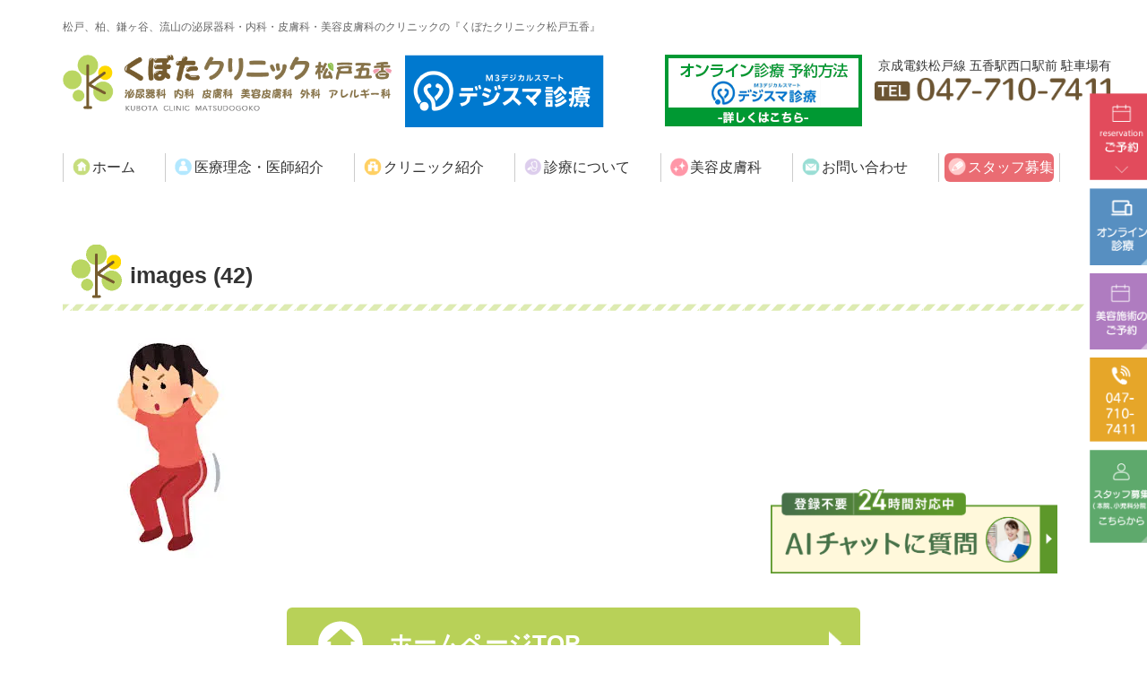

--- FILE ---
content_type: text/html; charset=UTF-8
request_url: https://matsudo-kubotaclinic.jp/blog/2023/6615/attachment/images-42/
body_size: 17528
content:
<!DOCTYPE html>
<html dir="ltr" lang="ja" prefix="og: https://ogp.me/ns#">
<head>
<meta charset='UTF-8'>
<meta name="viewport" content="width=device-width, initial-scale=1">
<link rel="profile" href="http://gmpg.org/xfn/11">
<title>images (42) | 松戸市五香｜泌尿器科・内科・皮膚科・美容皮膚科｜くぼたクリニック松戸五香</title>

		<!-- All in One SEO 4.9.3 - aioseo.com -->
	<meta name="robots" content="max-image-preview:large" />
	<meta name="author" content="くぼたクリニック松戸五香"/>
	<link rel="canonical" href="https://matsudo-kubotaclinic.jp/blog/2023/6615/attachment/images-42/" />
	<meta name="generator" content="All in One SEO (AIOSEO) 4.9.3" />
		<meta property="og:locale" content="ja_JP" />
		<meta property="og:site_name" content="松戸市五香｜泌尿器科・内科・皮膚科・美容皮膚科｜くぼたクリニック松戸五香 | 千葉県松戸市五香駅西口駅前『くぼたクリニック松戸五香』。診療科目は、内科、皮膚科、アレルギー科、外科、泌尿器科。最新の医療器具を揃え、専門医である泌尿器科及び皮膚のトラブルや生活習慣病を含めた内科まで幅広く診察" />
		<meta property="og:type" content="article" />
		<meta property="og:title" content="images (42) | 松戸市五香｜泌尿器科・内科・皮膚科・美容皮膚科｜くぼたクリニック松戸五香" />
		<meta property="og:url" content="https://matsudo-kubotaclinic.jp/blog/2023/6615/attachment/images-42/" />
		<meta property="article:published_time" content="2023-05-05T21:41:42+00:00" />
		<meta property="article:modified_time" content="2023-05-05T21:41:42+00:00" />
		<meta name="twitter:card" content="summary" />
		<meta name="twitter:title" content="images (42) | 松戸市五香｜泌尿器科・内科・皮膚科・美容皮膚科｜くぼたクリニック松戸五香" />
		<script type="application/ld+json" class="aioseo-schema">
			{"@context":"https:\/\/schema.org","@graph":[{"@type":"BreadcrumbList","@id":"https:\/\/matsudo-kubotaclinic.jp\/blog\/2023\/6615\/attachment\/images-42\/#breadcrumblist","itemListElement":[{"@type":"ListItem","@id":"https:\/\/matsudo-kubotaclinic.jp#listItem","position":1,"name":"Home","item":"https:\/\/matsudo-kubotaclinic.jp","nextItem":{"@type":"ListItem","@id":"https:\/\/matsudo-kubotaclinic.jp\/blog\/2023\/6615\/attachment\/images-42\/#listItem","name":"images (42)"}},{"@type":"ListItem","@id":"https:\/\/matsudo-kubotaclinic.jp\/blog\/2023\/6615\/attachment\/images-42\/#listItem","position":2,"name":"images (42)","previousItem":{"@type":"ListItem","@id":"https:\/\/matsudo-kubotaclinic.jp#listItem","name":"Home"}}]},{"@type":"ItemPage","@id":"https:\/\/matsudo-kubotaclinic.jp\/blog\/2023\/6615\/attachment\/images-42\/#itempage","url":"https:\/\/matsudo-kubotaclinic.jp\/blog\/2023\/6615\/attachment\/images-42\/","name":"images (42) | \u677e\u6238\u5e02\u4e94\u9999\uff5c\u6ccc\u5c3f\u5668\u79d1\u30fb\u5185\u79d1\u30fb\u76ae\u819a\u79d1\u30fb\u7f8e\u5bb9\u76ae\u819a\u79d1\uff5c\u304f\u307c\u305f\u30af\u30ea\u30cb\u30c3\u30af\u677e\u6238\u4e94\u9999","inLanguage":"ja","isPartOf":{"@id":"https:\/\/matsudo-kubotaclinic.jp\/#website"},"breadcrumb":{"@id":"https:\/\/matsudo-kubotaclinic.jp\/blog\/2023\/6615\/attachment\/images-42\/#breadcrumblist"},"author":{"@id":"https:\/\/matsudo-kubotaclinic.jp\/author\/kubota\/#author"},"creator":{"@id":"https:\/\/matsudo-kubotaclinic.jp\/author\/kubota\/#author"},"datePublished":"2023-05-06T06:41:42+09:00","dateModified":"2023-05-06T06:41:42+09:00"},{"@type":"Organization","@id":"https:\/\/matsudo-kubotaclinic.jp\/#organization","name":"\u677e\u6238\u5e02\u4e94\u9999\uff5c\u6ccc\u5c3f\u5668\u79d1\u30fb\u5185\u79d1\u30fb\u76ae\u819a\u79d1\u30fb\u7f8e\u5bb9\u76ae\u819a\u79d1\uff5c\u304f\u307c\u305f\u30af\u30ea\u30cb\u30c3\u30af\u677e\u6238\u4e94\u9999","description":"\u5343\u8449\u770c\u677e\u6238\u5e02\u4e94\u9999\u99c5\u897f\u53e3\u99c5\u524d\u300e\u304f\u307c\u305f\u30af\u30ea\u30cb\u30c3\u30af\u677e\u6238\u4e94\u9999\u300f\u3002\u8a3a\u7642\u79d1\u76ee\u306f\u3001\u5185\u79d1\u3001\u76ae\u819a\u79d1\u3001\u30a2\u30ec\u30eb\u30ae\u30fc\u79d1\u3001\u5916\u79d1\u3001\u6ccc\u5c3f\u5668\u79d1\u3002\u6700\u65b0\u306e\u533b\u7642\u5668\u5177\u3092\u63c3\u3048\u3001\u5c02\u9580\u533b\u3067\u3042\u308b\u6ccc\u5c3f\u5668\u79d1\u53ca\u3073\u76ae\u819a\u306e\u30c8\u30e9\u30d6\u30eb\u3084\u751f\u6d3b\u7fd2\u6163\u75c5\u3092\u542b\u3081\u305f\u5185\u79d1\u307e\u3067\u5e45\u5e83\u304f\u8a3a\u5bdf","url":"https:\/\/matsudo-kubotaclinic.jp\/"},{"@type":"Person","@id":"https:\/\/matsudo-kubotaclinic.jp\/author\/kubota\/#author","url":"https:\/\/matsudo-kubotaclinic.jp\/author\/kubota\/","name":"\u304f\u307c\u305f\u30af\u30ea\u30cb\u30c3\u30af\u677e\u6238\u4e94\u9999","image":{"@type":"ImageObject","@id":"https:\/\/matsudo-kubotaclinic.jp\/blog\/2023\/6615\/attachment\/images-42\/#authorImage","url":"https:\/\/secure.gravatar.com\/avatar\/3df2620bc0439cf6751698aed9b2a773979da82413603f09d6e890019608d676?s=96&d=identicon&r=g","width":96,"height":96,"caption":"\u304f\u307c\u305f\u30af\u30ea\u30cb\u30c3\u30af\u677e\u6238\u4e94\u9999"}},{"@type":"WebSite","@id":"https:\/\/matsudo-kubotaclinic.jp\/#website","url":"https:\/\/matsudo-kubotaclinic.jp\/","name":"\u677e\u6238\u5e02\u4e94\u9999\uff5c\u6ccc\u5c3f\u5668\u79d1\u30fb\u5185\u79d1\u30fb\u76ae\u819a\u79d1\uff5c\u304f\u307c\u305f\u30af\u30ea\u30cb\u30c3\u30af\u677e\u6238\u4e94\u9999","description":"\u5343\u8449\u770c\u677e\u6238\u5e02\u4e94\u9999\u99c5\u897f\u53e3\u99c5\u524d\u300e\u304f\u307c\u305f\u30af\u30ea\u30cb\u30c3\u30af\u677e\u6238\u4e94\u9999\u300f\u3002\u8a3a\u7642\u79d1\u76ee\u306f\u3001\u5185\u79d1\u3001\u76ae\u819a\u79d1\u3001\u30a2\u30ec\u30eb\u30ae\u30fc\u79d1\u3001\u5916\u79d1\u3001\u6ccc\u5c3f\u5668\u79d1\u3002\u6700\u65b0\u306e\u533b\u7642\u5668\u5177\u3092\u63c3\u3048\u3001\u5c02\u9580\u533b\u3067\u3042\u308b\u6ccc\u5c3f\u5668\u79d1\u53ca\u3073\u76ae\u819a\u306e\u30c8\u30e9\u30d6\u30eb\u3084\u751f\u6d3b\u7fd2\u6163\u75c5\u3092\u542b\u3081\u305f\u5185\u79d1\u307e\u3067\u5e45\u5e83\u304f\u8a3a\u5bdf","inLanguage":"ja","publisher":{"@id":"https:\/\/matsudo-kubotaclinic.jp\/#organization"}}]}
		</script>
		<!-- All in One SEO -->

<link rel='dns-prefetch' href='//cdn.jsdelivr.net' />
<link rel='dns-prefetch' href='//fonts.googleapis.com' />
<link rel="alternate" title="oEmbed (JSON)" type="application/json+oembed" href="https://matsudo-kubotaclinic.jp/wp-json/oembed/1.0/embed?url=https%3A%2F%2Fmatsudo-kubotaclinic.jp%2Fblog%2F2023%2F6615%2Fattachment%2Fimages-42%2F" />
<link rel="alternate" title="oEmbed (XML)" type="text/xml+oembed" href="https://matsudo-kubotaclinic.jp/wp-json/oembed/1.0/embed?url=https%3A%2F%2Fmatsudo-kubotaclinic.jp%2Fblog%2F2023%2F6615%2Fattachment%2Fimages-42%2F&#038;format=xml" />
<style id='wp-img-auto-sizes-contain-inline-css' type='text/css'>
img:is([sizes=auto i],[sizes^="auto," i]){contain-intrinsic-size:3000px 1500px}
/*# sourceURL=wp-img-auto-sizes-contain-inline-css */
</style>
<style id='wp-emoji-styles-inline-css' type='text/css'>

	img.wp-smiley, img.emoji {
		display: inline !important;
		border: none !important;
		box-shadow: none !important;
		height: 1em !important;
		width: 1em !important;
		margin: 0 0.07em !important;
		vertical-align: -0.1em !important;
		background: none !important;
		padding: 0 !important;
	}
/*# sourceURL=wp-emoji-styles-inline-css */
</style>
<style id='wp-block-library-inline-css' type='text/css'>
:root{--wp-block-synced-color:#7a00df;--wp-block-synced-color--rgb:122,0,223;--wp-bound-block-color:var(--wp-block-synced-color);--wp-editor-canvas-background:#ddd;--wp-admin-theme-color:#007cba;--wp-admin-theme-color--rgb:0,124,186;--wp-admin-theme-color-darker-10:#006ba1;--wp-admin-theme-color-darker-10--rgb:0,107,160.5;--wp-admin-theme-color-darker-20:#005a87;--wp-admin-theme-color-darker-20--rgb:0,90,135;--wp-admin-border-width-focus:2px}@media (min-resolution:192dpi){:root{--wp-admin-border-width-focus:1.5px}}.wp-element-button{cursor:pointer}:root .has-very-light-gray-background-color{background-color:#eee}:root .has-very-dark-gray-background-color{background-color:#313131}:root .has-very-light-gray-color{color:#eee}:root .has-very-dark-gray-color{color:#313131}:root .has-vivid-green-cyan-to-vivid-cyan-blue-gradient-background{background:linear-gradient(135deg,#00d084,#0693e3)}:root .has-purple-crush-gradient-background{background:linear-gradient(135deg,#34e2e4,#4721fb 50%,#ab1dfe)}:root .has-hazy-dawn-gradient-background{background:linear-gradient(135deg,#faaca8,#dad0ec)}:root .has-subdued-olive-gradient-background{background:linear-gradient(135deg,#fafae1,#67a671)}:root .has-atomic-cream-gradient-background{background:linear-gradient(135deg,#fdd79a,#004a59)}:root .has-nightshade-gradient-background{background:linear-gradient(135deg,#330968,#31cdcf)}:root .has-midnight-gradient-background{background:linear-gradient(135deg,#020381,#2874fc)}:root{--wp--preset--font-size--normal:16px;--wp--preset--font-size--huge:42px}.has-regular-font-size{font-size:1em}.has-larger-font-size{font-size:2.625em}.has-normal-font-size{font-size:var(--wp--preset--font-size--normal)}.has-huge-font-size{font-size:var(--wp--preset--font-size--huge)}.has-text-align-center{text-align:center}.has-text-align-left{text-align:left}.has-text-align-right{text-align:right}.has-fit-text{white-space:nowrap!important}#end-resizable-editor-section{display:none}.aligncenter{clear:both}.items-justified-left{justify-content:flex-start}.items-justified-center{justify-content:center}.items-justified-right{justify-content:flex-end}.items-justified-space-between{justify-content:space-between}.screen-reader-text{border:0;clip-path:inset(50%);height:1px;margin:-1px;overflow:hidden;padding:0;position:absolute;width:1px;word-wrap:normal!important}.screen-reader-text:focus{background-color:#ddd;clip-path:none;color:#444;display:block;font-size:1em;height:auto;left:5px;line-height:normal;padding:15px 23px 14px;text-decoration:none;top:5px;width:auto;z-index:100000}html :where(.has-border-color){border-style:solid}html :where([style*=border-top-color]){border-top-style:solid}html :where([style*=border-right-color]){border-right-style:solid}html :where([style*=border-bottom-color]){border-bottom-style:solid}html :where([style*=border-left-color]){border-left-style:solid}html :where([style*=border-width]){border-style:solid}html :where([style*=border-top-width]){border-top-style:solid}html :where([style*=border-right-width]){border-right-style:solid}html :where([style*=border-bottom-width]){border-bottom-style:solid}html :where([style*=border-left-width]){border-left-style:solid}html :where(img[class*=wp-image-]){height:auto;max-width:100%}:where(figure){margin:0 0 1em}html :where(.is-position-sticky){--wp-admin--admin-bar--position-offset:var(--wp-admin--admin-bar--height,0px)}@media screen and (max-width:600px){html :where(.is-position-sticky){--wp-admin--admin-bar--position-offset:0px}}

/*# sourceURL=wp-block-library-inline-css */
</style><style id='global-styles-inline-css' type='text/css'>
:root{--wp--preset--aspect-ratio--square: 1;--wp--preset--aspect-ratio--4-3: 4/3;--wp--preset--aspect-ratio--3-4: 3/4;--wp--preset--aspect-ratio--3-2: 3/2;--wp--preset--aspect-ratio--2-3: 2/3;--wp--preset--aspect-ratio--16-9: 16/9;--wp--preset--aspect-ratio--9-16: 9/16;--wp--preset--color--black: #000000;--wp--preset--color--cyan-bluish-gray: #abb8c3;--wp--preset--color--white: #ffffff;--wp--preset--color--pale-pink: #f78da7;--wp--preset--color--vivid-red: #cf2e2e;--wp--preset--color--luminous-vivid-orange: #ff6900;--wp--preset--color--luminous-vivid-amber: #fcb900;--wp--preset--color--light-green-cyan: #7bdcb5;--wp--preset--color--vivid-green-cyan: #00d084;--wp--preset--color--pale-cyan-blue: #8ed1fc;--wp--preset--color--vivid-cyan-blue: #0693e3;--wp--preset--color--vivid-purple: #9b51e0;--wp--preset--gradient--vivid-cyan-blue-to-vivid-purple: linear-gradient(135deg,rgb(6,147,227) 0%,rgb(155,81,224) 100%);--wp--preset--gradient--light-green-cyan-to-vivid-green-cyan: linear-gradient(135deg,rgb(122,220,180) 0%,rgb(0,208,130) 100%);--wp--preset--gradient--luminous-vivid-amber-to-luminous-vivid-orange: linear-gradient(135deg,rgb(252,185,0) 0%,rgb(255,105,0) 100%);--wp--preset--gradient--luminous-vivid-orange-to-vivid-red: linear-gradient(135deg,rgb(255,105,0) 0%,rgb(207,46,46) 100%);--wp--preset--gradient--very-light-gray-to-cyan-bluish-gray: linear-gradient(135deg,rgb(238,238,238) 0%,rgb(169,184,195) 100%);--wp--preset--gradient--cool-to-warm-spectrum: linear-gradient(135deg,rgb(74,234,220) 0%,rgb(151,120,209) 20%,rgb(207,42,186) 40%,rgb(238,44,130) 60%,rgb(251,105,98) 80%,rgb(254,248,76) 100%);--wp--preset--gradient--blush-light-purple: linear-gradient(135deg,rgb(255,206,236) 0%,rgb(152,150,240) 100%);--wp--preset--gradient--blush-bordeaux: linear-gradient(135deg,rgb(254,205,165) 0%,rgb(254,45,45) 50%,rgb(107,0,62) 100%);--wp--preset--gradient--luminous-dusk: linear-gradient(135deg,rgb(255,203,112) 0%,rgb(199,81,192) 50%,rgb(65,88,208) 100%);--wp--preset--gradient--pale-ocean: linear-gradient(135deg,rgb(255,245,203) 0%,rgb(182,227,212) 50%,rgb(51,167,181) 100%);--wp--preset--gradient--electric-grass: linear-gradient(135deg,rgb(202,248,128) 0%,rgb(113,206,126) 100%);--wp--preset--gradient--midnight: linear-gradient(135deg,rgb(2,3,129) 0%,rgb(40,116,252) 100%);--wp--preset--font-size--small: 13px;--wp--preset--font-size--medium: 20px;--wp--preset--font-size--large: 36px;--wp--preset--font-size--x-large: 42px;--wp--preset--spacing--20: 0.44rem;--wp--preset--spacing--30: 0.67rem;--wp--preset--spacing--40: 1rem;--wp--preset--spacing--50: 1.5rem;--wp--preset--spacing--60: 2.25rem;--wp--preset--spacing--70: 3.38rem;--wp--preset--spacing--80: 5.06rem;--wp--preset--shadow--natural: 6px 6px 9px rgba(0, 0, 0, 0.2);--wp--preset--shadow--deep: 12px 12px 50px rgba(0, 0, 0, 0.4);--wp--preset--shadow--sharp: 6px 6px 0px rgba(0, 0, 0, 0.2);--wp--preset--shadow--outlined: 6px 6px 0px -3px rgb(255, 255, 255), 6px 6px rgb(0, 0, 0);--wp--preset--shadow--crisp: 6px 6px 0px rgb(0, 0, 0);}:where(.is-layout-flex){gap: 0.5em;}:where(.is-layout-grid){gap: 0.5em;}body .is-layout-flex{display: flex;}.is-layout-flex{flex-wrap: wrap;align-items: center;}.is-layout-flex > :is(*, div){margin: 0;}body .is-layout-grid{display: grid;}.is-layout-grid > :is(*, div){margin: 0;}:where(.wp-block-columns.is-layout-flex){gap: 2em;}:where(.wp-block-columns.is-layout-grid){gap: 2em;}:where(.wp-block-post-template.is-layout-flex){gap: 1.25em;}:where(.wp-block-post-template.is-layout-grid){gap: 1.25em;}.has-black-color{color: var(--wp--preset--color--black) !important;}.has-cyan-bluish-gray-color{color: var(--wp--preset--color--cyan-bluish-gray) !important;}.has-white-color{color: var(--wp--preset--color--white) !important;}.has-pale-pink-color{color: var(--wp--preset--color--pale-pink) !important;}.has-vivid-red-color{color: var(--wp--preset--color--vivid-red) !important;}.has-luminous-vivid-orange-color{color: var(--wp--preset--color--luminous-vivid-orange) !important;}.has-luminous-vivid-amber-color{color: var(--wp--preset--color--luminous-vivid-amber) !important;}.has-light-green-cyan-color{color: var(--wp--preset--color--light-green-cyan) !important;}.has-vivid-green-cyan-color{color: var(--wp--preset--color--vivid-green-cyan) !important;}.has-pale-cyan-blue-color{color: var(--wp--preset--color--pale-cyan-blue) !important;}.has-vivid-cyan-blue-color{color: var(--wp--preset--color--vivid-cyan-blue) !important;}.has-vivid-purple-color{color: var(--wp--preset--color--vivid-purple) !important;}.has-black-background-color{background-color: var(--wp--preset--color--black) !important;}.has-cyan-bluish-gray-background-color{background-color: var(--wp--preset--color--cyan-bluish-gray) !important;}.has-white-background-color{background-color: var(--wp--preset--color--white) !important;}.has-pale-pink-background-color{background-color: var(--wp--preset--color--pale-pink) !important;}.has-vivid-red-background-color{background-color: var(--wp--preset--color--vivid-red) !important;}.has-luminous-vivid-orange-background-color{background-color: var(--wp--preset--color--luminous-vivid-orange) !important;}.has-luminous-vivid-amber-background-color{background-color: var(--wp--preset--color--luminous-vivid-amber) !important;}.has-light-green-cyan-background-color{background-color: var(--wp--preset--color--light-green-cyan) !important;}.has-vivid-green-cyan-background-color{background-color: var(--wp--preset--color--vivid-green-cyan) !important;}.has-pale-cyan-blue-background-color{background-color: var(--wp--preset--color--pale-cyan-blue) !important;}.has-vivid-cyan-blue-background-color{background-color: var(--wp--preset--color--vivid-cyan-blue) !important;}.has-vivid-purple-background-color{background-color: var(--wp--preset--color--vivid-purple) !important;}.has-black-border-color{border-color: var(--wp--preset--color--black) !important;}.has-cyan-bluish-gray-border-color{border-color: var(--wp--preset--color--cyan-bluish-gray) !important;}.has-white-border-color{border-color: var(--wp--preset--color--white) !important;}.has-pale-pink-border-color{border-color: var(--wp--preset--color--pale-pink) !important;}.has-vivid-red-border-color{border-color: var(--wp--preset--color--vivid-red) !important;}.has-luminous-vivid-orange-border-color{border-color: var(--wp--preset--color--luminous-vivid-orange) !important;}.has-luminous-vivid-amber-border-color{border-color: var(--wp--preset--color--luminous-vivid-amber) !important;}.has-light-green-cyan-border-color{border-color: var(--wp--preset--color--light-green-cyan) !important;}.has-vivid-green-cyan-border-color{border-color: var(--wp--preset--color--vivid-green-cyan) !important;}.has-pale-cyan-blue-border-color{border-color: var(--wp--preset--color--pale-cyan-blue) !important;}.has-vivid-cyan-blue-border-color{border-color: var(--wp--preset--color--vivid-cyan-blue) !important;}.has-vivid-purple-border-color{border-color: var(--wp--preset--color--vivid-purple) !important;}.has-vivid-cyan-blue-to-vivid-purple-gradient-background{background: var(--wp--preset--gradient--vivid-cyan-blue-to-vivid-purple) !important;}.has-light-green-cyan-to-vivid-green-cyan-gradient-background{background: var(--wp--preset--gradient--light-green-cyan-to-vivid-green-cyan) !important;}.has-luminous-vivid-amber-to-luminous-vivid-orange-gradient-background{background: var(--wp--preset--gradient--luminous-vivid-amber-to-luminous-vivid-orange) !important;}.has-luminous-vivid-orange-to-vivid-red-gradient-background{background: var(--wp--preset--gradient--luminous-vivid-orange-to-vivid-red) !important;}.has-very-light-gray-to-cyan-bluish-gray-gradient-background{background: var(--wp--preset--gradient--very-light-gray-to-cyan-bluish-gray) !important;}.has-cool-to-warm-spectrum-gradient-background{background: var(--wp--preset--gradient--cool-to-warm-spectrum) !important;}.has-blush-light-purple-gradient-background{background: var(--wp--preset--gradient--blush-light-purple) !important;}.has-blush-bordeaux-gradient-background{background: var(--wp--preset--gradient--blush-bordeaux) !important;}.has-luminous-dusk-gradient-background{background: var(--wp--preset--gradient--luminous-dusk) !important;}.has-pale-ocean-gradient-background{background: var(--wp--preset--gradient--pale-ocean) !important;}.has-electric-grass-gradient-background{background: var(--wp--preset--gradient--electric-grass) !important;}.has-midnight-gradient-background{background: var(--wp--preset--gradient--midnight) !important;}.has-small-font-size{font-size: var(--wp--preset--font-size--small) !important;}.has-medium-font-size{font-size: var(--wp--preset--font-size--medium) !important;}.has-large-font-size{font-size: var(--wp--preset--font-size--large) !important;}.has-x-large-font-size{font-size: var(--wp--preset--font-size--x-large) !important;}
/*# sourceURL=global-styles-inline-css */
</style>

<style id='classic-theme-styles-inline-css' type='text/css'>
/*! This file is auto-generated */
.wp-block-button__link{color:#fff;background-color:#32373c;border-radius:9999px;box-shadow:none;text-decoration:none;padding:calc(.667em + 2px) calc(1.333em + 2px);font-size:1.125em}.wp-block-file__button{background:#32373c;color:#fff;text-decoration:none}
/*# sourceURL=/wp-includes/css/classic-themes.min.css */
</style>
<link rel='stylesheet' id='contact-form-7-css' href='https://matsudo-kubotaclinic.jp/wp-content/plugins/contact-form-7/includes/css/styles.css?ver=6.1.4' type='text/css' media='all' />
<link rel='stylesheet' id='toc-screen-css' href='https://matsudo-kubotaclinic.jp/wp-content/plugins/table-of-contents-plus/screen.min.css?ver=2302' type='text/css' media='all' />
<link rel='stylesheet' id='font-mplus-css' href='https://fonts.googleapis.com/earlyaccess/mplus1p.css?ver=6.9' type='text/css' media='all' />
<link rel='stylesheet' id='font-awesome-css' href='https://matsudo-kubotaclinic.jp/wp-content/themes/kubota1.1/assets/vendor/font-awesome/css/font-awesome.min.css?ver=6.9' type='text/css' media='all' />
<link rel='stylesheet' id='lightbox-css' href='https://matsudo-kubotaclinic.jp/wp-content/themes/kubota1.1/assets/vendor/lightbox/css/lightbox.min.css?ver=6.9' type='text/css' media='all' />
<link rel='stylesheet' id='slick-css' href='https://matsudo-kubotaclinic.jp/wp-content/themes/kubota1.1/assets/vendor/slick/slick.css?ver=6.9' type='text/css' media='all' />
<link rel='stylesheet' id='slick_theme-css' href='https://matsudo-kubotaclinic.jp/wp-content/themes/kubota1.1/assets/vendor/slick/slick-theme.css?ver=6.9' type='text/css' media='all' />
<link rel='stylesheet' id='reset_style-css' href='https://matsudo-kubotaclinic.jp/wp-content/themes/kubota1.1/assets/css/normalize.css?ver=6.9' type='text/css' media='all' />
<link rel='stylesheet' id='animate_style-css' href='https://matsudo-kubotaclinic.jp/wp-content/themes/kubota1.1/assets/css/animate.css?ver=6.9' type='text/css' media='all' />
<link rel='stylesheet' id='bone_style-css' href='https://matsudo-kubotaclinic.jp/wp-content/themes/kubota1.1/style.css?20230705&#038;ver=6.9' type='text/css' media='all' />
<link rel='stylesheet' id='componet_style-css' href='https://matsudo-kubotaclinic.jp/wp-content/themes/kubota1.1/component.css?20230626&#038;ver=6.9' type='text/css' media='all' />
<link rel='stylesheet' id='other_style-css' href='https://matsudo-kubotaclinic.jp/wp-content/themes/kubota1.1/other.css?20230821&#038;ver=6.9' type='text/css' media='all' />
<script type="text/javascript" src="https://matsudo-kubotaclinic.jp/wp-includes/js/jquery/jquery.min.js?ver=3.7.1" id="jquery-core-js"></script>
<script type="text/javascript" src="https://matsudo-kubotaclinic.jp/wp-includes/js/jquery/jquery-migrate.min.js?ver=3.4.1" id="jquery-migrate-js"></script>
<script type="text/javascript" src="https://matsudo-kubotaclinic.jp/wp-content/themes/kubota1.1/assets/vendor/slick/slick.min.js?ver=6.9" id="slick_script-js"></script>
<script type="text/javascript" src="https://matsudo-kubotaclinic.jp/wp-content/themes/kubota1.1/assets/js/main.js?ver=6.9" id="main-script-js"></script>
<link rel="https://api.w.org/" href="https://matsudo-kubotaclinic.jp/wp-json/" /><link rel="alternate" title="JSON" type="application/json" href="https://matsudo-kubotaclinic.jp/wp-json/wp/v2/media/6617" /><link rel="EditURI" type="application/rsd+xml" title="RSD" href="https://matsudo-kubotaclinic.jp/xmlrpc.php?rsd" />
<meta name="generator" content="WordPress 6.9" />
<link rel='shortlink' href='https://matsudo-kubotaclinic.jp/?p=6617' />
<link rel="icon" href="https://matsudo-kubotaclinic.jp/wp-content/uploads/2022/11/cropped-favicon-32x32.png" sizes="32x32" />
<link rel="icon" href="https://matsudo-kubotaclinic.jp/wp-content/uploads/2022/11/cropped-favicon-192x192.png" sizes="192x192" />
<link rel="apple-touch-icon" href="https://matsudo-kubotaclinic.jp/wp-content/uploads/2022/11/cropped-favicon-180x180.png" />
<meta name="msapplication-TileImage" content="https://matsudo-kubotaclinic.jp/wp-content/uploads/2022/11/cropped-favicon-270x270.png" />

<!-- Google Tag Manager ( matsudo-kubotaclinic.jp ) -->
<script>(function(w,d,s,l,i){w[l]=w[l]||[];w[l].push({'gtm.start':
new Date().getTime(),event:'gtm.js'});var f=d.getElementsByTagName(s)[0],
j=d.createElement(s),dl=l!='dataLayer'?'&l='+l:'';j.async=true;j.src=
'https://www.googletagmanager.com/gtm.js?id='+i+dl;f.parentNode.insertBefore(j,f);
})(window,document,'script','dataLayer','GTM-W9GJPK2');</script>
<!-- End Google Tag Manager ( matsudo-kubotaclinic.jp )  -->
  
<!-- Google tag (gtag.js) -->
<script async src="https://www.googletagmanager.com/gtag/js?id=G-FV68664G1F"></script>
<script>
  window.dataLayer = window.dataLayer || [];
  function gtag(){dataLayer.push(arguments);}
  gtag('js', new Date());

  gtag('config', 'G-FV68664G1F');
</script>

<link href="https://fonts.googleapis.com/css2?family=M+PLUS+Rounded+1c:wght@300;400&display=swap" rel="stylesheet">


</head>

<body class="attachment wp-singular attachment-template-default single single-attachment postid-6617 attachmentid-6617 attachment-jpeg wp-theme-kubota11 %e9%a0%bb%e5%b0%bf%e3%83%bb%e5%b0%bf%e3%82%82%e3%82%8c%e6%82%a9%e3%81%bf%e3%82%92%e6%94%b9%e5%96%84%ef%bc%81%e5%8a%b9%e6%9e%9c%e7%9a%84%e3%81%aa%e7%9d%a1%e7%9c%a0%e6%96%b9%e6%b3%95%e3%82%92%e3%81%94 images-42">

<!-- Google Tag Manager (noscript)( matsudo-kubotaclinic.jp ) -->
<noscript><iframe src="https://www.googletagmanager.com/ns.html?id=GTM-W9GJPK2"
height="0" width="0" style="display:none;visibility:hidden"></iframe></noscript>
<!-- End Google Tag Manager (noscript)( matsudo-kubotaclinic.jp ) -->

<style>
#open-chatbot {
  position: fixed;
  z-index: 9999;
  background: none;
  border: none;
  padding: 0;
  cursor: pointer;
}

/* PC表示位置（右下・電話ボタンの下） */
@media screen and (min-width: 769px) {
  #open-chatbot {
    bottom: 80px;  /* 必要に応じて調整 */
    right: 100px;
    width: 320px;   /* bnr.pngのサイズに合わせて調整 */
  }
}

/* スマホ表示位置（中央下） */
@media screen and (max-width: 768px) {
  #open-chatbot {
    bottom: 85px;   /* メニューや予約ボタンにかぶらないように */
    right: 0px;
    left: auto;
	/* transform: translateX(-50%); */
    width: 70%;     /* スマホの画面幅に合わせて調整 */
    max-width: 300px;
  }
}

#open-chatbot img {
  width: 100%;
  height: auto;
  display: block;
}
</style>
<button id="open-chatbot"><img src="/wp-content/uploads/2025/07/bnr.png" alt="AIチャットに質問"></button>
	
	
<div id="fb-root"></div>
<script>(function(d, s, id) {
  var js, fjs = d.getElementsByTagName(s)[0];
  if (d.getElementById(id)) return;
  js = d.createElement(s); js.id = id;
  js.src = "//connect.facebook.net/ja_JP/all.js#xfbml=1&appId=199810806799117";
  fjs.parentNode.insertBefore(js, fjs);
}(document, 'script', 'facebook-jssdk'));</script>

<div id="container">

<div id="open" class="open">
    <span></span>
    <div class="open-text">MENU</div>
</div>

<header id="header" class="wrap header">
    <div class="header-description mb20">松戸、柏、鎌ヶ谷、流山の泌尿器科・内科・皮膚科・美容皮膚科のクリニックの『くぼたクリニック松戸五香』</div>
    <div class="header-row" style="position: relative;">
        <div class="header-col-logo">
            <a href="https://matsudo-kubotaclinic.jp">
                <img src="/wp-content/uploads/2024/05/logo.png" alt="" />
            </a>
        </div>
        <div class="header-col-banner only-pc">
            <ul class="header-epark-banner">
                <!-- <li><a href="https://ssl.fdoc.jp/reserve/subjectlist/index/cid/m3736576?SITE_CODE=hp" target="_blank" rel="nofollow"><img src="https://matsudo-kubotaclinic.jp/wp-content/themes/kubota1.1/assets/img/epark.png?20220601" /></a></li> -->
                <li><a href="https://qr.digikar-smart.jp/972bb005-7c89-4b34-8e2b-bb027fb20ed5/reserve" target="_blank" rel="nofollow"><img src="/wp-content/uploads/2025/06/digisma.png"></a></li>
                <li><a href="https://matsudo-kubotaclinic.jp/news/2024/8511/"><img src="https://matsudo-kubotaclinic.jp/wp-content/uploads/2025/08/enkaku.webp"></a></li>
            </ul>
        </div>
        <div class="header-col-tel">
            <aside class="header-aside">
                <div class=""><span style="display: inline-block;">京成電鉄松戸線</span> <span style="display: inline-block;">五香駅西口駅前</span>  <span style="display: inline-block;">駐車場有</span></div>
                <div class="header-tel only-pc"><a href="tel:0477107411"><img src="https://matsudo-kubotaclinic.jp/wp-content/themes/kubota1.1/assets/img/header_tel.png"></a></div>
            </aside>
        </div>
    </div>
    <!-- <div class="youtube">
        <iframe width="320" height="180" src="https://www.youtube.com/embed/75j9I_Id4Y0" frameborder="0" allow="accelerometer; autoplay; encrypted-media; gyroscope; picture-in-picture" allowfullscreen></iframe>
    </div> -->
    <!-- navigation -->
<nav class="nav">
  <ol class="nav-menu only-pc">
    <li class="menu-item menu-1"><a href="https://matsudo-kubotaclinic.jp">ホーム</a></li>
    <li class="menu-item menu-2 parent-menu">
      <a href="https://matsudo-kubotaclinic.jp/staff/">医療理念・医師紹介</a>
      <ul class="children-menu">
		<li><a href="https://matsudo-kubotaclinic.jp/staff/#philosophy">当院の理念</a></li>
        <li><a href="https://matsudo-kubotaclinic.jp/staff/#profile">院長紹介</a></li>
		<li><a href="https://matsudo-kubotaclinic.jp/staff/#doctors">医師紹介</a></li>
		<li><a href="https://matsudo-kubotaclinic.jp/staff/#policy">基本方針</a></li>
      </ul>
    </li>	  	  
    <li class="menu-item menu-3 parent-menu">
      <a href="https://matsudo-kubotaclinic.jp/clinic/">クリニック紹介</a>
      <ul class="children-menu">
		<li><a href="https://matsudo-kubotaclinic.jp/clinic/">医院概要</a></li>
        <li><a href="https://matsudo-kubotaclinic.jp/clinic/#time">診療時間</a></li>
		<li><a href="https://matsudo-kubotaclinic.jp/clinic/#access">アクセス</a></li>
		<li><a href="https://matsudo-kubotaclinic.jp/clinic/#gallery">設備・院内風景</a></li>
      </ul>
    </li>
    <li class="menu-item menu-4 parent-menu">
      <a href="https://matsudo-kubotaclinic.jp/service/">診療について</a>
      <ul class="children-menu">
        <li><a href="https://matsudo-kubotaclinic.jp/service/">・保険診療について</a></li>

        <li class="jihi_item"><a href="https://matsudo-kubotaclinic.jp/service/prostate_enlargement/">┣前立腺肥大症/WAVE治療</a></li>
        <li class="jihi_item"><a href="https://matsudo-kubotaclinic.jp/service/prostate_cancer/">┣前立腺がん</a></li>
		<li class="jihi_item"><a href="https://matsudo-kubotaclinic.jp/service/prostatitis/">┣前立腺炎</a></li>
		<li class="jihi_item"><a href="https://matsudo-kubotaclinic.jp/service/ureterolithia/">┣尿管結石症</a></li>
		<li class="jihi_item"><a href="https://matsudo-kubotaclinic.jp/service/venereal_disease/">┣性病</a></li>
		<li class="jihi_item"><a href="https://matsudo-kubotaclinic.jp/service/balanoposthitis/">┣亀頭包皮炎</a></li>
		<li class="jihi_item"><a href="https://matsudo-kubotaclinic.jp/service/trouble_female/">┣女性の泌尿器のお悩み</a></li>  
		<li class="jihi_item"><a href="https://matsudo-kubotaclinic.jp/service/incontinence/">┣尿失禁</a></li>  
		<li class="jihi_item"><a href="https://matsudo-kubotaclinic.jp/service/frequent_urination/">┣頻尿</a></li>   
		<li class="jihi_item"><a href="https://matsudo-kubotaclinic.jp/service/cystitis/">┣膀胱炎</a></li> 
		<li class="jihi_item"><a href="https://matsudo-kubotaclinic.jp/service/oab/">┣過活動膀胱</a></li>
		<li class="jihi_item"><a href="https://matsudo-kubotaclinic.jp/service/oab_botox/">┣膀胱ボトックス治療</a></li>   		  		  
        <li class="jihi_item"><a href="https://matsudo-kubotaclinic.jp/service/enuresis/">┣おねしょの悩み（夜尿症）</a></li>
        <li class="jihi_item"><a href="https://matsudo-kubotaclinic.jp/service/hematospermia/">┣血精液症(精液に血が混じる)</a></li>	
        <li class="jihi_item"><a href="https://matsudo-kubotaclinic.jp/service/internal/">┣内科</a></li>
        <li class="jihi_item"><a href="https://matsudo-kubotaclinic.jp/service/dermatology/">┣皮膚科一般</a></li>
		<li class="jihi_item"><a href="https://matsudo-kubotaclinic.jp/service/mizumushi/">┣水虫（水虫、爪水虫）</a></li>  
		<li class="jihi_item"><a href="https://matsudo-kubotaclinic.jp/service/makizume/">┣巻き爪（ワイヤー治療）</a></li>  		  
        <li class="jihi_item"><a href="https://matsudo-kubotaclinic.jp/service/surgery/">┣外科</a></li>
        <li class="jihi_item"><a href="https://matsudo-kubotaclinic.jp/service/allergy-zekkameneki/">┣アレルギー検査・舌下免疫療法</a></li>		  
        <li class="jihi_item"><a href="https://matsudo-kubotaclinic.jp/service/quit_smoking/">┣禁煙外来</a></li>
        <li class="jihi_item"><a href="https://matsudo-kubotaclinic.jp/service/visit/">┣訪問診療</a></li>
        <li class="jihi_item"><a href="https://matsudo-kubotaclinic.jp/service/sleep/">┣睡眠、いびき外来のご案内</a></li>
        <li class="jihi_item"><a href="https://matsudo-kubotaclinic.jp/service/vaccine/">┣肺炎球菌、RS、帯状疱疹ワクチン</a></li>
        <li class="jihi_item"><a href="https://matsudo-kubotaclinic.jp/medicalcheck/">┣各種検診（健康診断・市検診等）</a></li>
        <li class="jihi_item"><a href="https://matsudo-kubotaclinic.jp/service/documents-price/">┗各種文書料金一覧表</a></li>
        <li class="jihi_item"><a href="https://matsudo-kubotaclinic.jp/service/noro/">┗ノロウイルス迅速検査</a></li>
		  
        <li><a href="https://matsudo-kubotaclinic.jp/jihi/">・自由診療について</a></li>
        <li class="jihi_item"><a href="https://matsudo-kubotaclinic.jp/jihi/emsella/">┣エムセラ（尿失禁、膣トレ、ED）</a></li>  
        <li class="jihi_item"><a href="https://matsudo-kubotaclinic.jp/jihi/glp-1/">┣GLP-1ダイエット</a></li>
        <li class="jihi_item"><a href="https://matsudo-kubotaclinic.jp/jihi/ed/">┣ED治療</a></li>
        <li class="jihi_item"><a href="https://matsudo-kubotaclinic.jp/jihi/ed_exosome/">┣エクソソームを使用したED治療</a></li>		  
        <li class="jihi_item"><a href="https://matsudo-kubotaclinic.jp/jihi/aga/">┣AGA</a></li>		  
        <li class="jihi_item"><a href="https://matsudo-kubotaclinic.jp/jihi/menshealth/">┣メンズヘルス外来/男性更年期/LOH症候群</a></li>
        <li class="jihi_item"><a href="https://matsudo-kubotaclinic.jp/jihi/injection/">┣にんにく注射・美容点滴</a></li>
        <!-- <li class="jihi_item"><a href="https://matsudo-kubotaclinic.jp/jihi/infusion/">┣点滴療法</a></li> -->
        <li class="jihi_item"><a href="https://matsudo-kubotaclinic.jp/jihi/whitening_drip/">┣美白点滴</a></li>
		<li class="jihi_item"><a href="https://matsudo-kubotaclinic.jp/jihi/exosome_drip/">┣エクソソーム点滴</a></li>  
        <li class="jihi_item"><a href="https://matsudo-kubotaclinic.jp/jihi/vitaminc/">┣高濃度ビタミンC点滴</a></li>
        <li class="jihi_item"><a href="https://matsudo-kubotaclinic.jp/jihi/myers/">┣マイヤーズカクテル</a></li>
        <li class="jihi_item"><a href="https://matsudo-kubotaclinic.jp/jihi/nmn/">┣NMN点滴</a></li>		  
        <li class="jihi_item"><a href="https://matsudo-kubotaclinic.jp/jihi/supplement-cosmetic/">┗医療機関専用サプリメント<br>各種化粧品</a></li>
      </ul>
    </li>
    <li class="menu-item menu-7 parent-menu">
      <a href="https://matsudo-kubotaclinic.jp/service/biyou/">美容皮膚科</a>
      <ul class="children-menu">
		<li><a href="https://matsudo-kubotaclinic.jp/service/biyou/datsumou/">医療脱毛レディース</a></li>
        <li><a href="https://matsudo-kubotaclinic.jp/service/biyou/mens/">医療脱毛メンズ</a></li>
		<li><a href="https://matsudo-kubotaclinic.jp/service/biyou/laser/">しみ くすみ 小顔</a></li>
		<li><a href="https://matsudo-kubotaclinic.jp/service/biyou/diet/">ダイエット注射、GLP1</a></li>
		<li><a href="https://matsudo-kubotaclinic.jp/service/biyou/acne/">毛穴 ニキビ（ダーマペン ピーリング）</a></li>
		<li><a href="https://matsudo-kubotaclinic.jp/service/biyou/beauty_drip/">美容注射（美白、ビタミンC、エクソソーム、NMN）</a></li>
		<li><a href="https://matsudo-kubotaclinic.jp/service/biyou/diet/#jihi7">美容化粧品・サプリメント</a></li>
		<li><a href="https://matsudo-kubotaclinic.jp/service/biyou/diet/#jihi5">内服療法（美白内服薬）</a></li>
		<li><a href="https://matsudo-kubotaclinic.jp/service/biyou/hokuro/">ほくろ イボ（CO２レーザー）</a></li>
      </ul>
    </li>

    <li class="menu-item menu-6"><a href="https://matsudo-kubotaclinic.jp/contact">お問い合わせ</a></li>
    <li class="menu-item menu-5 parent-menu">
      <a href="https://omoiyari-clinic.or.jp/">スタッフ募集</a>
      <ul class="children-menu">
        <!-- <li><a href="https://matsudo-kubotaclinic.jp/recruit/">医療スタッフ募集</a></li>
    <li><a href="https://matsudo-kubotaclinic.jp/gishi_recruit/">臨床検査技師募集</a></li>
        <li><a href="https://matsudo-kubotaclinic.jp/dr_recruit/">ドクター募集</a></li>
    </ul> -->
    </li>
  </ol>

  <ol class="nav-menu only-sp">
    <li>
      <h5 class="menu-1"><a href="https://matsudo-kubotaclinic.jp/clinic/">● クリニック案内</a></h5>
      <ul class="nav-menu-list">
        <li><a href="https://matsudo-kubotaclinic.jp/clinic/">クリニック案内</a></li>
        <li><a href="https://matsudo-kubotaclinic.jp/staff/">医療理念・医師紹介</a></li>
        <li><a href="https://matsudo-kubotaclinic.jp/#schedule">外来担当医表</a></li>
        <li><a href="https://matsudo-kubotaclinic.jp/#3bees">待ち時間状況</a></li>
        <li><a href="https://matsudo-kubotaclinic.jp/clinic/#access">アクセス</a></li>
      </ul>
    </li>
    <li>
      <h5 class="menu-3"><a href="https://omoiyari-clinic.or.jp/">● スタッフ募集</a></h5>
       <ul class="nav-menu-list mb-40">
        <li><a href="https://omoiyari-clinic.or.jp/">医療スタッフ募集</a></li>
        <li><a href="https://omoiyari-clinic.or.jp/">ドクター募集</a></li>
      </ul>
    </li>
    <li>
      <h5 class="menu-4"><a href="https://matsudo-kubotaclinic.jp/news/">● お知らせ</a></h5>
    </li>
    <li>
      <h5 class="menu-5"><a href="https://matsudo-kubotaclinic.jp/qa">● よくある質問</a></h5>
    </li>
    <li>
      <h5 class="menu-6"><a href="https://matsudo-kubotaclinic.jp/lecture">● メディア・講演情報</a></h5>
    </li>
    <li>
      <h5 class="menu-7"><a href="https://matsudo-kubotaclinic.jp/contact/">● お問い合わせ</a></h5>
    </li>
    <li>
      <h5 class="menu-2"><a href="https://matsudo-kubotaclinic.jp/service/">● 保険診療</a></h5>
      <!-- <div class="flex-row pad-40"> -->
      <ul class="nav-menu-list">

            <li><a href="https://matsudo-kubotaclinic.jp/service/prostate_enlargement/">前立腺肥大症/WAVE治療</a></li>
            <li><a href="https://matsudo-kubotaclinic.jp/service/prostate_cancer/">前立腺がん</a></li>
            <li><a href="https://matsudo-kubotaclinic.jp/service/prostatitis/">前立腺炎</a></li>
            <li><a href="https://matsudo-kubotaclinic.jp/service/ureterolithia/">尿管結石症</a></li>
            <li><a href="https://matsudo-kubotaclinic.jp/service/venereal_disease/">性病</a></li>
            <li><a href="https://matsudo-kubotaclinic.jp/service/balanoposthitis/">亀頭包皮炎</a></li>

        <li><a href="https://matsudo-kubotaclinic.jp/service/trouble_female/">女性の泌尿器のお悩み</a></li>
		<li><a href="https://matsudo-kubotaclinic.jp/service/incontinence/">尿失禁</a></li>
		<li><a href="https://matsudo-kubotaclinic.jp/service/frequent_urination/">頻尿</a></li>
		<li><a href="https://matsudo-kubotaclinic.jp/service/cystitis/">膀胱炎</a></li>
		<li><a href="https://matsudo-kubotaclinic.jp/service/oab/">過活動膀胱</a></li>
		<li><a href="https://matsudo-kubotaclinic.jp/service/oab_botox/">膀胱ボトックス治療</a></li>   		  		  		  
        <li><a href="https://matsudo-kubotaclinic.jp/service/enuresis/">おねしょの悩み（夜尿症）</a></li>
        <li><a href="https://matsudo-kubotaclinic.jp/service/hematospermia/">血精液症(精液に血が混じる)</a></li>			  
        <li><a href="https://matsudo-kubotaclinic.jp/service/internal/">内科</a></li>
        <li><a href="https://matsudo-kubotaclinic.jp/service/dermatology/">皮膚科一般</a></li>
        <li><a href="https://matsudo-kubotaclinic.jp/service/mizumushi/">水虫（水虫、爪水虫）</a></li>
        <li><a href="https://matsudo-kubotaclinic.jp/service/makizume/">巻き爪（ワイヤー治療）</a></li>		  
        <li><a href="https://matsudo-kubotaclinic.jp/service/surgery/">外科</a></li>
		<li><a href="https://matsudo-kubotaclinic.jp/service/allergy-zekkameneki/">アレルギー検査・舌下免疫療法</a></li>  
        <li><a href="https://matsudo-kubotaclinic.jp/service/quit_smoking/">禁煙外来</a></li>
        <li><a href="https://matsudo-kubotaclinic.jp/service/visit/">訪問診療</a></li>
        <li><a href="https://matsudo-kubotaclinic.jp/service/sleep/">睡眠、いびき外来のご案内</a></li>
        <li><a href="https://matsudo-kubotaclinic.jp/jihi/vaccine/">肺炎球菌、RS、帯状疱疹ワクチン</a></li>
        <li><a href="https://matsudo-kubotaclinic.jp/medicalcheck/">各種検診（健康診断・市検診等）</a></li>
        <li><a href="https://matsudo-kubotaclinic.jp/jihi/documents-price/">各種文書料金一覧表</a></li>
        <li><a href="https://matsudo-kubotaclinic.jp/service/noro/">ノロウイルス迅速検査</a></li>		  
      </ul>
    </li>
    <li>
      <h5 class="menu-2-2"><a href="https://matsudo-kubotaclinic.jp/jihi">● 自費診療</a></h5>
      <ul class="nav-menu-list">
        <li>
          <a href="https://matsudo-kubotaclinic.jp/jihi">自費診療について</a>
          <ul>
            <li><a href="https://matsudo-kubotaclinic.jp/jihi/emsella/">エムセラ（尿失禁、膣トレ、ED）</a></li>
            <li><a href="https://matsudo-kubotaclinic.jp/jihi/glp-1/">GLP-1ダイエット</a></li>
            <li><a href="https://matsudo-kubotaclinic.jp/jihi/ed/">ED治療</a></li>
			<li><a href="https://matsudo-kubotaclinic.jp/jihi/ed_exosome/">エクソソームを使用したED治療</a></li>  
			<li><a href="https://matsudo-kubotaclinic.jp/jihi/aga/">AGA</a></li>
            <li><a href="https://matsudo-kubotaclinic.jp/jihi/menshealth/">メンズヘルス外来/男性更年期/LOH症候群</a></li>
            <li><a href="https://matsudo-kubotaclinic.jp/jihi/injection/">にんにく注射・美容点滴</a></li>
            <li><a href="https://matsudo-kubotaclinic.jp/jihi/whitening_drip/">美白点滴</a></li>
			<li><a href="https://matsudo-kubotaclinic.jp/jihi/exosome_drip/">エクソソーム点滴</a></li>   
            <li><a href="https://matsudo-kubotaclinic.jp/jihi/vitaminc/">高濃度ビタミンC点滴</a></li>
            <li><a href="https://matsudo-kubotaclinic.jp/jihi/myers/">マイヤーズカクテル</a></li>
            <li><a href="https://matsudo-kubotaclinic.jp/jihi/nmn/">NMN点滴</a></li>
			  
            <li>
              <a href="https://matsudo-kubotaclinic.jp/jihi/supplement-cosmetic/">医療機関専用サプリメント 各種化粧品</a>
              <ul>
                <li><a href="https://matsudo-kubotaclinic.jp/jihi/supplement-cosmetic/#jihi5_1">アルベックス</a></li>
                <li><a href="https://matsudo-kubotaclinic.jp/jihi/supplement-cosmetic/#jihi5_2">プラスマローゲン</a></li>
                <li><a href="https://matsudo-kubotaclinic.jp/jihi/supplement-cosmetic/#jihi5_3">Lypo C</a></li>
                <li><a href="https://matsudo-kubotaclinic.jp/jihi/supplement-cosmetic/#jihi5_4">メロングリソディン プロ</a></li>
                <li><a href="https://matsudo-kubotaclinic.jp/jihi/supplement-cosmetic/#jihi5_5">オレアビータ プロ</a></li>
                <li><a href="https://matsudo-kubotaclinic.jp/jihi/supplement-cosmetic/#jihi5_6">エクエルプチ</a></li>
                <li><a href="https://matsudo-kubotaclinic.jp/jihi/supplement-cosmetic/#jihi5_7">ソルプロプリュスホワイト</a></li>
                <li><a href="https://matsudo-kubotaclinic.jp/jihi/supplement-cosmetic/#jihi5_8">ZIGMα</a></li>
                <li><a href="https://matsudo-kubotaclinic.jp/jihi/supplement-cosmetic/#jihi5_9">AC-11PRO</a></li>
              </ul>
            </li>
            <li>
              <a href="https://matsudo-kubotaclinic.jp/jihi/supplement-cosmetic/#jihi7">医療機関専売化粧品等</a>
              <ul>
                <li><a href="https://matsudo-kubotaclinic.jp/jihi/supplement-cosmetic/#jihi7_1">UVミルク・UVクリーム</a></li>
                <li><a href="https://matsudo-kubotaclinic.jp/jihi/supplement-cosmetic/#jihi7_3">ハイドロキノンクリーム</a></li>
                <li><a href="https://matsudo-kubotaclinic.jp/jihi/supplement-cosmetic/#jihi7_4">トレチノイン酸</a></li>
                <li><a href="https://matsudo-kubotaclinic.jp/jihi/supplement-cosmetic/#jihi7_5">トラネキサム酸５％ローション</a></li>
                <li><a href="https://matsudo-kubotaclinic.jp/jihi/supplement-cosmetic/#jihi7_6">ビタミンCローション</a></li>
                <li><a href="https://matsudo-kubotaclinic.jp/jihi/supplement-cosmetic/#jihi7_7">おんなのこの日焼け止め</a></li>
                <li><a href="https://matsudo-kubotaclinic.jp/jihi/supplement-cosmetic/#jihi7_8">ナノメッドHQ</a></li>
                <li><a href="https://matsudo-kubotaclinic.jp/jihi/supplement-cosmetic/#jihi7_9">ナノメッドVA</a></li>
                <li><a href="https://matsudo-kubotaclinic.jp/jihi/supplement-cosmetic/#jihi7_10">スキンピールバー</a></li>
              </ul>
            </li>
          </ul>
        </li>
      </ul>
    </li>
    <li>
      <h5 class="menu-10"><a href="https://matsudo-kubotaclinic.jp/service/biyou/">● 美容皮膚科</a></h5>
      <ul class="nav-menu-list">
        <li><a href="https://matsudo-kubotaclinic.jp/service/biyou/datsumou/">医療レーザー脱毛（女性）</a></li>
        <li><a href="https://matsudo-kubotaclinic.jp/service/biyou/mens/">医療レーザー脱毛（男性）</a></li>
        <li><a href="https://matsudo-kubotaclinic.jp/service/biyou/laser/">しみ・くすみ・しわ</a></li>
        <li><a href="https://matsudo-kubotaclinic.jp/service/biyou/diet/">ダイエット</a></li>       
        <li><a href="https://matsudo-kubotaclinic.jp/service/biyou/acne/">しみ、毛穴、ニキビ</a></li>        
        <li><a href="https://matsudo-kubotaclinic.jp/service/biyou/beauty_drip/">美容注射・点滴</a></li>
        <li><a href="https://matsudo-kubotaclinic.jp/service/biyou/hokuro/">ほくろ イボ</a></li>
      </ul>
    </li>
    <li>
      <h5 class="menu-8"><a href="">● ブログ</a></h5>
      <ul class="nav-menu-list mb-40">
        <li><a href="https://matsudo-kubotaclinic.jp/column">スタッフブログ</a></li>
        <li><a href="https://matsudo-kubotaclinic.jp/blog">院長の健康ブログ</a></li>
        <li><a href="https://www.happy-kubota.com/" target="_blank">バナナ先生ブログ（ED 下半身）</a></li>
        <li><a href="https://matsudo-kubotaclinic.jp/edchiryou/">ED治療ブログ</a></li>      
      </ul>
    </li>
    <li>
      <h5 class="menu-9">● SNS</h5>
      <ul class="nav-menu-list">
        <li><a href="https://www.youtube.com/@kubotaclinic" target="_blank">YouTube（くぼたクリニック松戸五香）</a></li>
		  <li><a href="https://www.youtube.com/@drbananaclnic" target="_blank">YouTube（Drバナナの診療所）</a></li>
        <li><a href="https://www.instagram.com/kubotaclinicmatsudogoko/" target="_blank">Instagram</a></li>
        <li><a href="https://twitter.com/kubotaclinic" target="_blank">Twitter</a></li>
        <li><a href="https://line.me/R/ti/p/%40307prqlf" target="_blank">LINE</a></li>
      </ul>
    </li>
    <li>
      <h5 class="menu-10"><a href="https://matsudo-kubotaclinic.jp/article/">● 掲載</a></h5>
    </li>	  
  </ol>

</nav>

<!-- end navigation --></header>
    <!-- the hook for showing sub image -->

<div id="contents" class="contents">
    <main class="main" role="main">
        <section class="section section-page s">
            <div class="wrap">
                <article class="article post-6617 attachment type-attachment status-inherit hentry">
                    <div class="entry">
                        <div class="entry-content">
                            <h3>images (42)</h3>
							<div class="entry-inner">
                                <p class="attachment"><a href='https://matsudo-kubotaclinic.jp/wp-content/uploads/2023/05/images-42.jpeg'><img fetchpriority="high" decoding="async" width="197" height="256" src="https://matsudo-kubotaclinic.jp/wp-content/uploads/2023/05/images-42.jpeg" class="attachment-medium size-medium" alt="" /></a></p>
                            </div>
                        <!-- end .entryContent -->
                        </div>
                                            <!-- end .entry -->
                    </div>
                </article>


				<ul class="single-menu-list">
                    <li class="list-item-1"><a href="https://matsudo-kubotaclinic.jp/">ホームページTOP</a></li>
					<li class="list-item-2"><a href="https://www.youtube.com/@kubotaclinic" target="_blank"><span><span class="sub">納得できる健康情をお届けしています</span>公式You Tubeチャンネル</a></span></li>
					<li class="list-item-3"><a href="https://omoiyari-clinic.or.jp/"><span><span class="sub">明るい職場で一緒に働いてみませんか？</span>求人案内</a></span></li>
                    <li class="list-item-4"><a href="https://qr.digikar-smart.jp/972bb005-7c89-4b34-8e2b-bb027fb20ed5/reserve" target="_blank" rel="nofollow"><span><span class="sub">24時間ネット予約</span>ご予約はこちら</a></span></li>
                    <li class="list-item-5"><a href="https://matsudo-kubotaclinic.jp/news/2020/1829/"><span><span class="sub">オンライン診療アプリを用いて診察・処方が可能です</span>オンライン診療</a></span></li>
                    <li class="list-item-6"><a href="https://page.line.me/307prqlf?openQrModal=true" target="_blank"><span><span class="sub">様々なお役立ち情報などをお届けしています</span>LINE公式アカウント</a></span></li>
                </ul>
            </div>
        </section>
    </main>
</div>

<!--2026/01/26 13:19:02-->

<ul class="float-menu">
  <li><a href="https://matsudo-kubotaclinic.jp/news/2025/10776/" target="_blank"><img src="https://matsudo-kubotaclinic.jp/wp-content/themes/kubota1.1/assets/img/fb_reserve.png" /></a></li>
  <!-- <li><a href="https://page.line.me/307prqlf?openQrModal=true" target="_blank"><img src="https://matsudo-kubotaclinic.jp/wp-content/themes/kubota1.1/assets/img/fb_line.png" /></a></li> -->
  <li><a href="https://matsudo-kubotaclinic.jp/news/2024/8511/"><img src="https://matsudo-kubotaclinic.jp/wp-content/themes/kubota1.1/assets/img/fb_online.png" /></a></li>
  <li><a href="https://lin.ee/5ytmiAr" target="_blank"><img src="/wp-content/uploads/2024/11/fb_biyou_reserve.png" alt="" /></a></li>	
  <li><img src="https://matsudo-kubotaclinic.jp/wp-content/themes/kubota1.1/assets/img/fb_tel.png" /></li>
    <li><a href="https://omoiyari-clinic.or.jp/" target="_blank"><img src="/wp-content/uploads/2023/05/fb_recruit.png" alt="" /></a></li> 
</ul>

  <ul class="float-menu-sp">
    <li class="menu-1"><a href="https://matsudo-kubotaclinic.jp/news/2025/10776/" target="_blank" rel="noopener">ご予約</a></li>
    <li class="menu-3"><a href="https://matsudo-kubotaclinic.jp/news/2024/8511/">オンライン診療</a></li>
    <li class="menu-6"><a href="https://lin.ee/5ytmiAr" target="_blank" rel="noopener">美容施術予約</a></li>	  
    <li class="menu-2"><a href="https://omoiyari-clinic.or.jp" target="_blank" >スタッフ募集</a></li>
    <li class="menu-4"><a href="tel:0477107411"><span>TEL</span>047-710-7411</a></li>
      </ul>

<div id="footer" class="footer">

  <section id="" class="section section-footer_info section-7">
    <div class="nallow nallow-1300">
      <h1 class="footer-logo ta-c mb-10"><img src="/wp-content/uploads/2024/05/logo.png" alt="" /></h1>

      <div class="flex-row col-2 jc-sb pad-20 mb-40">
        <div class="footer-info-box">
          <div class="footer-tel ta-c"><a href="tel:0477107411"><img src="https://matsudo-kubotaclinic.jp/wp-content/themes/kubota1.1/assets/img/footer_info_tel.png" /></a></div>
          <address class="footer-address ta-c">〒270-2261 千葉県松戸市常盤平5丁目18-1 リアライズ五香駅前ビル1F</address>
          <aside class="footer-info-aside ta-c mb-10">
            京成電鉄松戸線　五香駅西口駅前<br>
            駐車場　有ります
          </aside>

          <div class="mb-10">
          <ul class="footer-info-icon-list">
            <li>泌尿器科</li>
            <li>内科</li>
            <li>皮膚科</li>
            <li>美容皮膚科</li>			  
          </ul>
          </div>
          <ul class="footer-info-icon-list">		  
            <li>アレルギー科</li>
            <li>外科</li>
          </ul>			
        </div>
        <div class="footer-info-box">
          <div class="ta-c"></div>

          <table class="footer-info-timetable">
            <thead>
              <tr>
                <th>診察時間</th>
                <td>月</td>
                <td>火</td>
                <td>水</td>
                <td>木</td>
                <td>金</td>
                <td>土</td>
              </tr>
            </thead>
            <tbody>
              <tr>
                <th>8：45〜12：00</th>
                <td>●</td>
                <td>●</td>
                <td>●</td>
                <td>●</td>
                <td>●</td>
                <td class="pink">●</td>
              </tr>
              <tr>
                <th>14：45〜18：30</th>
                <td>●</td>
                <td>●</td>
                <td class="off">／</td>
                <td>●</td>
                <td>●</td>
                <td class="orange">●</td>
              </tr>
            </tbody>
          </table>

          <div class="ta-r mb20">
            <span class="pink">●</span>=8：45〜12：30　<span class="orange">●</span>=14：00〜17：00
          </div>

          <div class="clinic-holiday-box">休診日：水曜午後、日曜、祝日</div>
        </div>
      </div>
    </div>

    <div class="nallow nallow-1240">
      <ul class="flex-row jc-sb col-4 pad-20 ta-c-sp">
        <li><a href="https://page.line.me/307prqlf?openQrModal=true" target="_blank"><img src="https://matsudo-kubotaclinic.jp/wp-content/themes/kubota1.1/assets/img/footer_line.png" /></a></li>
        <li><a href="https://matsudo-kubotaclinic.jp/news/2024/8511/"><img src="https://matsudo-kubotaclinic.jp/wp-content/themes/kubota1.1/assets/img/footer_online.png" /></a></li>
        <li><img src="https://matsudo-kubotaclinic.jp/wp-content/themes/kubota1.1/assets/img/footer_tel.png" /></li>
        <!-- <li><img src="https://matsudo-kubotaclinic.jp/wp-content/themes/kubota1.1/assets/img/footer_hatsunetsu.png" /></li> -->
      </ul>
    </div>
  </section>

  <section id="footerNav" class="footer-menu">
    <div class="nallow nallow-1700 pt-70 pb-70">
      <div class="footer-menu-row flex-row jc-sb">
        <div>
          <h5 class="menu-1"><a href="https://matsudo-kubotaclinic.jp/clinic/">■クリニック案内</a></h5>
          <ul class="footer-menu-list mb-40">
            <li><a href="https://matsudo-kubotaclinic.jp/clinic/">クリニック案内</a></li>
            <li><a href="https://matsudo-kubotaclinic.jp/staff/">医療理念・医師紹介</a></li>
            <li><a href="https://matsudo-kubotaclinic.jp/#schedule">外来担当医表</a></li>
            <li><a href="https://matsudo-kubotaclinic.jp/#3bees">待ち時間状況</a></li>
            <li><a href="https://matsudo-kubotaclinic.jp/clinic/#access">アクセス</a></li>
          </ul>
          <h5 class="menu-3"><a href="https://omoiyari-clinic.or.jp/">■スタッフ募集</a></h5>
          <ul class="footer-menu-list mb-40">
            <li><a href="https://omoiyari-clinic.or.jp/">医療スタッフ募集</a></li>
            <li><a href="https://omoiyari-clinic.or.jp/">ドクター募集</a></li>
          </ul>
          <div class="mb-20">
            <h5 class="menu-4"><a href="https://matsudo-kubotaclinic.jp/news/">■お知らせ</a></h5>
          </div>
          <div class="mb-20">
            <h5 class="menu-5"><a href="https://matsudo-kubotaclinic.jp/qa">■よくある質問</a></h5>
          </div>
          <div class="mb-20">
            <h5 class="menu-6"><a href="https://matsudo-kubotaclinic.jp/lecture">■メディア・講演情報</a></h5>
          </div>
          <div class="mb-20">
            <h5 class="menu-7"><a href="https://matsudo-kubotaclinic.jp/contact/">■お問い合わせ</a></h5>
          </div>
        </div>
        <div>
          <h5 class="menu-2"><a href="/service/">■保険診療</a></h5>
          <!-- <div class="flex-row pad-40"> -->
          <ul class="footer-menu-list">
            <li><a href="https://matsudo-kubotaclinic.jp/service/prostate_enlargement/">前立腺肥大症/WAVE治療</a></li>
            <li><a href="https://matsudo-kubotaclinic.jp/service/prostate_cancer/">前立腺がん</a></li>
            <li><a href="https://matsudo-kubotaclinic.jp/service/prostatitis/">前立腺炎</a></li>
            <li><a href="https://matsudo-kubotaclinic.jp/service/ureterolithia/">尿管結石症</a></li>
            <li><a href="https://matsudo-kubotaclinic.jp/service/venereal_disease/">性病</a></li>
            <li><a href="https://matsudo-kubotaclinic.jp/service/balanoposthitis/">亀頭包皮炎</a></li>
            <li><a href="https://matsudo-kubotaclinic.jp/service/trouble_female/">女性の泌尿器のお悩み</a></li>
            <li><a href="https://matsudo-kubotaclinic.jp/service/incontinence/">尿失禁</a></li>
            <li><a href="https://matsudo-kubotaclinic.jp/service/frequent_urination/">頻尿</a></li>
            <li><a href="https://matsudo-kubotaclinic.jp/service/cystitis/">膀胱炎</a></li>
            <li><a href="https://matsudo-kubotaclinic.jp/service/oab/">過活動膀胱</a></li>
            <li><a href="https://matsudo-kubotaclinic.jp/service/oab_botox/">膀胱ボトックス治療</a></li>       
            <li><a href="https://matsudo-kubotaclinic.jp/service/enuresis/">おねしょの悩み（夜尿症）</a></li>
            <li><a href="https://matsudo-kubotaclinic.jp/service/hematospermia/">血精液症(精液に血が混じる)</a></li>			  
            <li><a href="https://matsudo-kubotaclinic.jp/service/internal/">内科</a></li>
            <li><a href="https://matsudo-kubotaclinic.jp/service/dermatology/">皮膚科一般</a></li>
			<li><a href="https://matsudo-kubotaclinic.jp/service/mizumushi/">水虫（水虫、爪水虫）</a></li>
			<li><a href="https://matsudo-kubotaclinic.jp/service/makizume/">巻き爪（ワイヤー治療）</a></li>
            <li><a href="https://matsudo-kubotaclinic.jp/service/surgery/">外科</a></li>
            <li><a href="https://matsudo-kubotaclinic.jp/service/allergy-zekkameneki/">アレルギー検査・舌下免疫療法</a></li>
			  
            <li><a href="https://matsudo-kubotaclinic.jp/service/quit_smoking/">禁煙外来</a></li>
            <li><a href="https://matsudo-kubotaclinic.jp/service/visit/">訪問診療</a></li>
            <li><a href="https://matsudo-kubotaclinic.jp/service/sleep/">睡眠、いびき外来のご案内</a></li>
            <li><a href="https://matsudo-kubotaclinic.jp/jihi/vaccine/">肺炎球菌、RS、帯状疱疹ワクチン</a></li>
            <li><a href="https://matsudo-kubotaclinic.jp/medicalcheck/">各種検診（健康診断・市検診等）</a></li>
            <li><a href="https://matsudo-kubotaclinic.jp/jihi/documents-price/">各種文書料金一覧表</a></li>
            <li><a href="https://matsudo-kubotaclinic.jp/service/noro/">ノロウイルス迅速検査</a></li>			  
          </ul>
        </div>
        <div>
          <h5 class="menu-2-2"><a href="https://matsudo-kubotaclinic.jp/jihi">■自費診療</a></h5>
          <ul class="footer-menu-list">
            <li>
              <a href="https://matsudo-kubotaclinic.jp/jihi">自費診療について</a>
              <ul>
                <li><a href="https://matsudo-kubotaclinic.jp/jihi/emsella/">エムセラ（尿失禁、膣トレ、ED）</a></li>
                <li><a href="https://matsudo-kubotaclinic.jp/jihi/glp-1/">GLP-1ダイエット</a></li>
                <li><a href="https://matsudo-kubotaclinic.jp/jihi/ed/">ED治療</a></li>
				<li><a href="https://matsudo-kubotaclinic.jp/jihi/ed_exosome/">エクソソームを使用したED治療</a></li>
                <li><a href="https://matsudo-kubotaclinic.jp/jihi/aga/">AGA</a></li>  
                <li><a href="https://matsudo-kubotaclinic.jp/jihi/menshealth/">メンズヘルス外来/男性更年期/LOH症候群</a></li>
                <li><a href="https://matsudo-kubotaclinic.jp/jihi/injection/">にんにく注射・美容点滴</a></li>
                <!-- <li><a href="https://matsudo-kubotaclinic.jp/jihi/infusion/">点滴療法</a></li> -->
				<li><a href="https://matsudo-kubotaclinic.jp/jihi/whitening_drip/">美白点滴</a></li>
				<li><a href="https://matsudo-kubotaclinic.jp/jihi/exosome_drip/">エクソソーム点滴</a></li>  
				<li><a href="https://matsudo-kubotaclinic.jp/jihi/vitaminc/">高濃度ビタミンC点滴</a></li>
				<li><a href="https://matsudo-kubotaclinic.jp/jihi/myers/">マイヤーズカクテル</a></li>
				<li><a href="https://matsudo-kubotaclinic.jp/jihi/nmn/">NMN点滴</a></li>  
                <li>
                  <a href="https://matsudo-kubotaclinic.jp/jihi/supplement-cosmetic/">医療機関専用サプリメント　各種化粧品</a>
                  <ul>
                    <li><a href="https://matsudo-kubotaclinic.jp/jihi/supplement-cosmetic/#jihi5_1">アルベックス</a></li>
                    <li><a href="https://matsudo-kubotaclinic.jp/jihi/supplement-cosmetic/#jihi5_2">プラスマローゲン</a></li>
                    <li><a href="https://matsudo-kubotaclinic.jp/jihi/supplement-cosmetic/#jihi5_3">Lypo C</a></li>
                    <li><a href="https://matsudo-kubotaclinic.jp/jihi/supplement-cosmetic/#jihi5_4">メロングリソディン プロ</a></li>
                    <li><a href="https://matsudo-kubotaclinic.jp/jihi/supplement-cosmetic/#jihi5_5">オレアビータ プロ</a></li>
                    <li><a href="https://matsudo-kubotaclinic.jp/jihi/supplement-cosmetic/#jihi5_6">エクエルプチ</a></li>
                    <li><a href="https://matsudo-kubotaclinic.jp/jihi/supplement-cosmetic/#jihi5_7">ソルプロプリュスホワイト</a></li>
                    <li><a href="https://matsudo-kubotaclinic.jp/jihi/supplement-cosmetic/#jihi5_8">ZIGMα</a></li>
                    <li><a href="https://matsudo-kubotaclinic.jp/jihi/supplement-cosmetic/#jihi5_9">AC-11PRO</a></li>
					<li><a href="https://matsudo-kubotaclinic.jp/jihi/supplement-cosmetic/#jihi5_10">クランジンプラス</a></li>
                  </ul>
                </li>
                <li>
                  <a href="https://matsudo-kubotaclinic.jp/jihi/supplement-cosmetic/#jihi7">医療機関専売化粧品等</a>
                  <ul>
                    <li><a href="https://matsudo-kubotaclinic.jp/jihi/supplement-cosmetic/#jihi7_11">UVクリーム・スプレー</a></li>
                    <li><a href="https://matsudo-kubotaclinic.jp/jihi/supplement-cosmetic/#jihi7_3">ハイドロキノンクリーム</a></li>
                    <li><a href="https://matsudo-kubotaclinic.jp/jihi/supplement-cosmetic/#jihi7_4">トレチノイン酸</a></li>
                    <li><a href="https://matsudo-kubotaclinic.jp/jihi/supplement-cosmetic/#jihi7_5">トラネキサム酸５％ローション</a></li>
                    <li><a href="https://matsudo-kubotaclinic.jp/jihi/supplement-cosmetic/#jihi7_12">POLA</a></li>					  
                    <li><a href="https://matsudo-kubotaclinic.jp/jihi/supplement-cosmetic/#jihi7_6">ビタミンCローション</a></li>
                    <li><a href="https://matsudo-kubotaclinic.jp/jihi/supplement-cosmetic/#jihi7_9">ナノメッドVA</a></li>
                    <li><a href="https://matsudo-kubotaclinic.jp/jihi/supplement-cosmetic/#jihi7_10">スキンピールバー</a></li>
                  </ul>
                </li>
              </ul>
            </li>
          </ul>
          <!-- </div> -->
        </div>
        <div>
          <h5 class="menu-10"><a href="https://matsudo-kubotaclinic.jp/service/biyou/">■美容皮膚科</a></h5>
          <ul class="footer-menu-list mb-40">
            <li><a href="https://matsudo-kubotaclinic.jp/service/biyou/datsumou/">医療レーザー脱毛（女性）</a></li>
            <li><a href="https://matsudo-kubotaclinic.jp/service/biyou/mens/">医療レーザー脱毛（男性）</a></li>
            <li><a href="https://matsudo-kubotaclinic.jp/service/biyou/laser/">しみ・くすみ・しわ</a></li>
            <li><a href="https://matsudo-kubotaclinic.jp/service/biyou/diet/">ダイエット</a></li>       
            <li><a href="https://matsudo-kubotaclinic.jp/service/biyou/acne/">ニキビ、毛穴の悩み</a></li>        
            <li><a href="https://matsudo-kubotaclinic.jp/service/biyou/beauty_drip/">美容注射・点滴</a></li>
            <li><a href="https://matsudo-kubotaclinic.jp/service/biyou/hokuro/">ほくろ イボ</a></li> 
            <li><a href="https://matsudo-kubotaclinic.jp/service/biyou/diet/#jihi5">美容化粧品・サプリメント</a></li>
			  <li><a href="https://matsudo-kubotaclinic.jp/service/biyou/oral-medicine/">内服療法(美白内服薬)</a></li> 
          </ul>
        </div>
        <div>
          <h5 class="menu-8"><a href="">■ブログ</a></h5>
          <ul class="footer-menu-list mb-40">
            <li><a href="https://matsudo-kubotaclinic.jp/column">スタッフブログ</a></li>
            <li><a href="https://matsudo-kubotaclinic.jp/blog">院長の健康ブログ</a></li>
            <li><a href="https://www.happy-kubota.com/" target="_blank">バナナ先生ブログ（ED 下半身）</a></li>
            <li><a href="https://matsudo-kubotaclinic.jp/edchiryou/">ED治療ブログ</a></li>        
          </ul>

          <h5 class="menu-9">■SNS</h5>
          <ul class="footer-menu-list mb-40">
            <li><a href="https://www.youtube.com/@kubotaclinic" target="_blank">YouTube（くぼたクリニック松戸五香）</a></li>
            <li><a href="https://www.youtube.com/@drbananaclnic" target="_blank">YouTube（Drバナナの診療所）</a></li>
            <li><a href="https://www.instagram.com/kubotaclinicmatsudogoko/" target="_blank">Instagram</a></li>
            <li><a href="https://twitter.com/kubotaclinic" target="_blank">Twitter</a></li>
            <li><a href="https://line.me/R/ti/p/%40307prqlf" target="_blank">LINE</a></li>
          </ul>
			
          <div class="mb-20">
            <h5 class="menu-7"><a href="https://matsudo-kubotaclinic.jp/shisetsukijyun/">■施設基準等に関わる届出</a></h5>
          </div>
						
        </div>
      </div>
    </div>
    <div class="footer-copyright ta-c">Copyright (C) 2017 くぼたクリニック松戸五香, <br class="only-sp">All Rights Reserved.</div>
  </section>
</div>
</div><!-- edn container -->

<script type="speculationrules">
{"prefetch":[{"source":"document","where":{"and":[{"href_matches":"/*"},{"not":{"href_matches":["/wp-*.php","/wp-admin/*","/wp-content/uploads/*","/wp-content/*","/wp-content/plugins/*","/wp-content/themes/kubota1.1/*","/*\\?(.+)"]}},{"not":{"selector_matches":"a[rel~=\"nofollow\"]"}},{"not":{"selector_matches":".no-prefetch, .no-prefetch a"}}]},"eagerness":"conservative"}]}
</script>
<script type="text/javascript" src="https://matsudo-kubotaclinic.jp/wp-includes/js/dist/hooks.min.js?ver=dd5603f07f9220ed27f1" id="wp-hooks-js"></script>
<script type="text/javascript" src="https://matsudo-kubotaclinic.jp/wp-includes/js/dist/i18n.min.js?ver=c26c3dc7bed366793375" id="wp-i18n-js"></script>
<script type="text/javascript" id="wp-i18n-js-after">
/* <![CDATA[ */
wp.i18n.setLocaleData( { 'text direction\u0004ltr': [ 'ltr' ] } );
//# sourceURL=wp-i18n-js-after
/* ]]> */
</script>
<script type="text/javascript" src="https://matsudo-kubotaclinic.jp/wp-content/plugins/contact-form-7/includes/swv/js/index.js?ver=6.1.4" id="swv-js"></script>
<script type="text/javascript" id="contact-form-7-js-translations">
/* <![CDATA[ */
( function( domain, translations ) {
	var localeData = translations.locale_data[ domain ] || translations.locale_data.messages;
	localeData[""].domain = domain;
	wp.i18n.setLocaleData( localeData, domain );
} )( "contact-form-7", {"translation-revision-date":"2025-11-30 08:12:23+0000","generator":"GlotPress\/4.0.3","domain":"messages","locale_data":{"messages":{"":{"domain":"messages","plural-forms":"nplurals=1; plural=0;","lang":"ja_JP"},"This contact form is placed in the wrong place.":["\u3053\u306e\u30b3\u30f3\u30bf\u30af\u30c8\u30d5\u30a9\u30fc\u30e0\u306f\u9593\u9055\u3063\u305f\u4f4d\u7f6e\u306b\u7f6e\u304b\u308c\u3066\u3044\u307e\u3059\u3002"],"Error:":["\u30a8\u30e9\u30fc:"]}},"comment":{"reference":"includes\/js\/index.js"}} );
//# sourceURL=contact-form-7-js-translations
/* ]]> */
</script>
<script type="text/javascript" id="contact-form-7-js-before">
/* <![CDATA[ */
var wpcf7 = {
    "api": {
        "root": "https:\/\/matsudo-kubotaclinic.jp\/wp-json\/",
        "namespace": "contact-form-7\/v1"
    }
};
//# sourceURL=contact-form-7-js-before
/* ]]> */
</script>
<script type="text/javascript" src="https://matsudo-kubotaclinic.jp/wp-content/plugins/contact-form-7/includes/js/index.js?ver=6.1.4" id="contact-form-7-js"></script>
<script type="text/javascript" id="toc-front-js-extra">
/* <![CDATA[ */
var tocplus = {"smooth_scroll":"1","visibility_show":"\u8868\u793a","visibility_hide":"\u975e\u8868\u793a","width":"Auto"};
//# sourceURL=toc-front-js-extra
/* ]]> */
</script>
<script type="text/javascript" src="https://matsudo-kubotaclinic.jp/wp-content/plugins/table-of-contents-plus/front.min.js?ver=2302" id="toc-front-js"></script>
<script type="text/javascript" id="wp_slimstat-js-extra">
/* <![CDATA[ */
var SlimStatParams = {"ajaxurl":"https://matsudo-kubotaclinic.jp/wp-admin/admin-ajax.php","baseurl":"/","dnt":"noslimstat,ab-item","ci":"YTozOntzOjEyOiJjb250ZW50X3R5cGUiO3M6MTQ6ImNwdDphdHRhY2htZW50IjtzOjEwOiJjb250ZW50X2lkIjtpOjY2MTc7czo2OiJhdXRob3IiO3M6Njoia3Vib3RhIjt9.caa244ff7127d01f9915d66ea66c8885"};
//# sourceURL=wp_slimstat-js-extra
/* ]]> */
</script>
<script defer type="text/javascript" src="https://cdn.jsdelivr.net/wp/wp-slimstat/tags/5.2.10/wp-slimstat.min.js" id="wp_slimstat-js"></script>
<script type="text/javascript" src="https://matsudo-kubotaclinic.jp/wp-content/plugins/throws-spam-away/js/tsa_params.min.js?ver=3.8.1" id="throws-spam-away-script-js"></script>
<script id="wp-emoji-settings" type="application/json">
{"baseUrl":"https://s.w.org/images/core/emoji/17.0.2/72x72/","ext":".png","svgUrl":"https://s.w.org/images/core/emoji/17.0.2/svg/","svgExt":".svg","source":{"concatemoji":"https://matsudo-kubotaclinic.jp/wp-includes/js/wp-emoji-release.min.js?ver=6.9"}}
</script>
<script type="module">
/* <![CDATA[ */
/*! This file is auto-generated */
const a=JSON.parse(document.getElementById("wp-emoji-settings").textContent),o=(window._wpemojiSettings=a,"wpEmojiSettingsSupports"),s=["flag","emoji"];function i(e){try{var t={supportTests:e,timestamp:(new Date).valueOf()};sessionStorage.setItem(o,JSON.stringify(t))}catch(e){}}function c(e,t,n){e.clearRect(0,0,e.canvas.width,e.canvas.height),e.fillText(t,0,0);t=new Uint32Array(e.getImageData(0,0,e.canvas.width,e.canvas.height).data);e.clearRect(0,0,e.canvas.width,e.canvas.height),e.fillText(n,0,0);const a=new Uint32Array(e.getImageData(0,0,e.canvas.width,e.canvas.height).data);return t.every((e,t)=>e===a[t])}function p(e,t){e.clearRect(0,0,e.canvas.width,e.canvas.height),e.fillText(t,0,0);var n=e.getImageData(16,16,1,1);for(let e=0;e<n.data.length;e++)if(0!==n.data[e])return!1;return!0}function u(e,t,n,a){switch(t){case"flag":return n(e,"\ud83c\udff3\ufe0f\u200d\u26a7\ufe0f","\ud83c\udff3\ufe0f\u200b\u26a7\ufe0f")?!1:!n(e,"\ud83c\udde8\ud83c\uddf6","\ud83c\udde8\u200b\ud83c\uddf6")&&!n(e,"\ud83c\udff4\udb40\udc67\udb40\udc62\udb40\udc65\udb40\udc6e\udb40\udc67\udb40\udc7f","\ud83c\udff4\u200b\udb40\udc67\u200b\udb40\udc62\u200b\udb40\udc65\u200b\udb40\udc6e\u200b\udb40\udc67\u200b\udb40\udc7f");case"emoji":return!a(e,"\ud83e\u1fac8")}return!1}function f(e,t,n,a){let r;const o=(r="undefined"!=typeof WorkerGlobalScope&&self instanceof WorkerGlobalScope?new OffscreenCanvas(300,150):document.createElement("canvas")).getContext("2d",{willReadFrequently:!0}),s=(o.textBaseline="top",o.font="600 32px Arial",{});return e.forEach(e=>{s[e]=t(o,e,n,a)}),s}function r(e){var t=document.createElement("script");t.src=e,t.defer=!0,document.head.appendChild(t)}a.supports={everything:!0,everythingExceptFlag:!0},new Promise(t=>{let n=function(){try{var e=JSON.parse(sessionStorage.getItem(o));if("object"==typeof e&&"number"==typeof e.timestamp&&(new Date).valueOf()<e.timestamp+604800&&"object"==typeof e.supportTests)return e.supportTests}catch(e){}return null}();if(!n){if("undefined"!=typeof Worker&&"undefined"!=typeof OffscreenCanvas&&"undefined"!=typeof URL&&URL.createObjectURL&&"undefined"!=typeof Blob)try{var e="postMessage("+f.toString()+"("+[JSON.stringify(s),u.toString(),c.toString(),p.toString()].join(",")+"));",a=new Blob([e],{type:"text/javascript"});const r=new Worker(URL.createObjectURL(a),{name:"wpTestEmojiSupports"});return void(r.onmessage=e=>{i(n=e.data),r.terminate(),t(n)})}catch(e){}i(n=f(s,u,c,p))}t(n)}).then(e=>{for(const n in e)a.supports[n]=e[n],a.supports.everything=a.supports.everything&&a.supports[n],"flag"!==n&&(a.supports.everythingExceptFlag=a.supports.everythingExceptFlag&&a.supports[n]);var t;a.supports.everythingExceptFlag=a.supports.everythingExceptFlag&&!a.supports.flag,a.supports.everything||((t=a.source||{}).concatemoji?r(t.concatemoji):t.wpemoji&&t.twemoji&&(r(t.twemoji),r(t.wpemoji)))});
//# sourceURL=https://matsudo-kubotaclinic.jp/wp-includes/js/wp-emoji-loader.min.js
/* ]]> */
</script>

<script type="text/javascript">
    jQuery(function($){
        $('.slider-for').slick({
            slidesToShow: 1,
            slidesToScroll: 1,
            arrows: false,
            fade: false,
            asNavFor: '.slider-nav'
        });
        $('.slider-nav').slick({
            slidesToShow: 5,
            slidesToScroll: 1,
            asNavFor: '.slider-for',
            dots: false,
            centerMode: true,
            focusOnSelect: true,
            vertical: false,
            arrows:  true,
            prevArrow: $('.slick-prev'),
            nextArrow: $('.slick-next'), 
        });
        $('.gallery-slider').slick({
            dots:true,
            arrows: false,
            fade: true,
            customPaging: function(slick,index) {
                var targetImage = slick.$slides.eq(index).find('img').attr('src');
                return '<img src=" ' + targetImage + ' "/>';
            }
        });
        $('.slider').slick({
            arrows: false,
            fade: true,
            dots: false,
            autoplay: true,
            autoplaySpeed: 3000,
            speed: 600,
            pauseOnHover: false
        });
        $('.slider-sp').slick({
            arrows: false,
            fade: true,
            dots: false,
            autoplay: true,
            autoplaySpeed: 3000,
            speed: 600,
            pauseOnHover: false
        });
    }(jQuery));
</script>
<div style="display:none;">
</div>

<script src="https://console.nomoca-ai.com/api/chatbot?bid=NDI3MTM5NTItNjU3MS01OGYxLTVmN2ItZmY2MWEzMmY5NTBkOkJvdDoyNzE0&open_trigger=banner"></script>

</body>

</html>

--- FILE ---
content_type: text/css
request_url: https://matsudo-kubotaclinic.jp/wp-content/themes/kubota1.1/assets/css/animate.css?ver=6.9
body_size: 2979
content:
/*!
 * animate.css -http://daneden.me/animate
 * Version - 3.5.2
 * Licensed under the MIT license - http://opensource.org/licenses/MIT
 *
 * Copyright (c) 2017 Daniel Eden
 */

.animated {
  animation-duration: 1s;
  animation-fill-mode: both
}

.animated.infinite {
  animation-iteration-count: infinite
}

.animated.hinge {
  animation-duration: 2s
}

.animated.flipOutX, .animated.flipOutY, .animated.bounceIn, .animated.bounceOut {
  animation-duration: .75s
}

@keyframes bounce {
  from, 20%, 53%, 80%, to {
    animation-timing-function: cubic-bezier(0.215, 0.61, 0.355, 1);
    transform: translate3d(0, 0, 0)
  }
  40%, 43% {
    animation-timing-function: cubic-bezier(0.755, 0.05, 0.855, 0.06);
    transform: translate3d(0, -30px, 0)
  }
  70% {
    animation-timing-function: cubic-bezier(0.755, 0.05, 0.855, 0.06);
    transform: translate3d(0, -15px, 0)
  }
  90% {
    transform: translate3d(0, -4px, 0)
  }
}

.bounce {
  animation-name: bounce;
  transform-origin: center bottom
}

@keyframes flash {
  from, 50%, to {
    opacity: 1
  }
  25%, 75% {
    opacity: 0
  }
}

.flash {
  animation-name: flash
}

@keyframes pulse {
  from {
    transform: scale3d(1, 1, 1)
  }
  50% {
    transform: scale3d(1.05, 1.05, 1.05)
  }
  to {
    transform: scale3d(1, 1, 1)
  }
}

.pulse {
  animation-name: pulse
}

@keyframes rubberBand {
  from {
    transform: scale3d(1, 1, 1)
  }
  30% {
    transform: scale3d(1.25, 0.75, 1)
  }
  40% {
    transform: scale3d(0.75, 1.25, 1)
  }
  50% {
    transform: scale3d(1.15, 0.85, 1)
  }
  65% {
    transform: scale3d(0.95, 1.05, 1)
  }
  75% {
    transform: scale3d(1.05, 0.95, 1)
  }
  to {
    transform: scale3d(1, 1, 1)
  }
}

.rubberBand {
  animation-name: rubberBand
}

@keyframes shake {
  from, to {
    transform: translate3d(0, 0, 0)
  }
  10%, 30%, 50%, 70%, 90% {
    transform: translate3d(-10px, 0, 0)
  }
  20%, 40%, 60%, 80% {
    transform: translate3d(10px, 0, 0)
  }
}

.shake {
  animation-name: shake
}

@keyframes headShake {
  0% {
    transform: translateX(0)
  }
  6.5% {
    transform: translateX(-6px) rotateY(-9deg)
  }
  18.5% {
    transform: translateX(5px) rotateY(7deg)
  }
  31.5% {
    transform: translateX(-3px) rotateY(-5deg)
  }
  43.5% {
    transform: translateX(2px) rotateY(3deg)
  }
  50% {
    transform: translateX(0)
  }
}

.headShake {
  animation-timing-function: ease-in-out;
  animation-name: headShake
}

@keyframes swing {
  20% {
    transform: rotate3d(0, 0, 1, 15deg)
  }
  40% {
    transform: rotate3d(0, 0, 1, -10deg)
  }
  60% {
    transform: rotate3d(0, 0, 1, 5deg)
  }
  80% {
    transform: rotate3d(0, 0, 1, -5deg)
  }
  to {
    transform: rotate3d(0, 0, 1, 0deg)
  }
}

.swing {
  transform-origin: top center;
  animation-name: swing
}

@keyframes tada {
  from {
    transform: scale3d(1, 1, 1)
  }
  10%, 20% {
    transform: scale3d(0.9, 0.9, 0.9) rotate3d(0, 0, 1, -3deg)
  }
  30%, 50%, 70%, 90% {
    transform: scale3d(1.1, 1.1, 1.1) rotate3d(0, 0, 1, 3deg)
  }
  40%, 60%, 80% {
    transform: scale3d(1.1, 1.1, 1.1) rotate3d(0, 0, 1, -3deg)
  }
  to {
    transform: scale3d(1, 1, 1)
  }
}

.tada {
  animation-name: tada
}

@keyframes wobble {
  from {
    transform: none
  }
  15% {
    transform: translate3d(-25%, 0, 0) rotate3d(0, 0, 1, -5deg)
  }
  30% {
    transform: translate3d(20%, 0, 0) rotate3d(0, 0, 1, 3deg)
  }
  45% {
    transform: translate3d(-15%, 0, 0) rotate3d(0, 0, 1, -3deg)
  }
  60% {
    transform: translate3d(10%, 0, 0) rotate3d(0, 0, 1, 2deg)
  }
  75% {
    transform: translate3d(-5%, 0, 0) rotate3d(0, 0, 1, -1deg)
  }
  to {
    transform: none
  }
}

.wobble {
  animation-name: wobble
}

@keyframes jello {
  from, 11.1%, to {
    transform: none
  }
  22.2% {
    transform: skewX(-12.5deg) skewY(-12.5deg)
  }
  33.3% {
    transform: skewX(6.25deg) skewY(6.25deg)
  }
  44.4% {
    transform: skewX(-3.125deg) skewY(-3.125deg)
  }
  55.5% {
    transform: skewX(1.5625deg) skewY(1.5625deg)
  }
  66.6% {
    transform: skewX(-0.78125deg) skewY(-0.78125deg)
  }
  77.7% {
    transform: skewX(0.39063deg) skewY(0.39063deg)
  }
  88.8% {
    transform: skewX(-0.19531deg) skewY(-0.19531deg)
  }
}

.jello {
  animation-name: jello;
  transform-origin: center
}

@keyframes bounceIn {
  from, 20%, 40%, 60%, 80%, to {
    animation-timing-function: cubic-bezier(0.215, 0.61, 0.355, 1)
  }
  0% {
    opacity: 0;
    transform: scale3d(0.3, 0.3, 0.3)
  }
  20% {
    transform: scale3d(1.1, 1.1, 1.1)
  }
  40% {
    transform: scale3d(0.9, 0.9, 0.9)
  }
  60% {
    opacity: 1;
    transform: scale3d(1.03, 1.03, 1.03)
  }
  80% {
    transform: scale3d(0.97, 0.97, 0.97)
  }
  to {
    opacity: 1;
    transform: scale3d(1, 1, 1)
  }
}

.bounceIn {
  animation-name: bounceIn
}

@keyframes bounceInDown {
  from, 60%, 75%, 90%, to {
    animation-timing-function: cubic-bezier(0.215, 0.61, 0.355, 1)
  }
  0% {
    opacity: 0;
    transform: translate3d(0, -3000px, 0)
  }
  60% {
    opacity: 1;
    transform: translate3d(0, 25px, 0)
  }
  75% {
    transform: translate3d(0, -10px, 0)
  }
  90% {
    transform: translate3d(0, 5px, 0)
  }
  to {
    transform: none
  }
}

.bounceInDown {
  animation-name: bounceInDown
}

@keyframes bounceInLeft {
  from, 60%, 75%, 90%, to {
    animation-timing-function: cubic-bezier(0.215, 0.61, 0.355, 1)
  }
  0% {
    opacity: 0;
    transform: translate3d(-3000px, 0, 0)
  }
  60% {
    opacity: 1;
    transform: translate3d(25px, 0, 0)
  }
  75% {
    transform: translate3d(-10px, 0, 0)
  }
  90% {
    transform: translate3d(5px, 0, 0)
  }
  to {
    transform: none
  }
}

.bounceInLeft {
  animation-name: bounceInLeft
}

@keyframes bounceInRight {
  from, 60%, 75%, 90%, to {
    animation-timing-function: cubic-bezier(0.215, 0.61, 0.355, 1)
  }
  from {
    opacity: 0;
    transform: translate3d(3000px, 0, 0)
  }
  60% {
    opacity: 1;
    transform: translate3d(-25px, 0, 0)
  }
  75% {
    transform: translate3d(10px, 0, 0)
  }
  90% {
    transform: translate3d(-5px, 0, 0)
  }
  to {
    transform: none
  }
}

.bounceInRight {
  animation-name: bounceInRight
}

@keyframes bounceInUp {
  from, 60%, 75%, 90%, to {
    animation-timing-function: cubic-bezier(0.215, 0.61, 0.355, 1)
  }
  from {
    opacity: 0;
    transform: translate3d(0, 3000px, 0)
  }
  60% {
    opacity: 1;
    transform: translate3d(0, -20px, 0)
  }
  75% {
    transform: translate3d(0, 10px, 0)
  }
  90% {
    transform: translate3d(0, -5px, 0)
  }
  to {
    transform: translate3d(0, 0, 0)
  }
}

.bounceInUp {
  animation-name: bounceInUp
}

@keyframes bounceOut {
  20% {
    transform: scale3d(0.9, 0.9, 0.9)
  }
  50%, 55% {
    opacity: 1;
    transform: scale3d(1.1, 1.1, 1.1)
  }
  to {
    opacity: 0;
    transform: scale3d(0.3, 0.3, 0.3)
  }
}

.bounceOut {
  animation-name: bounceOut
}

@keyframes bounceOutDown {
  20% {
    transform: translate3d(0, 10px, 0)
  }
  40%, 45% {
    opacity: 1;
    transform: translate3d(0, -20px, 0)
  }
  to {
    opacity: 0;
    transform: translate3d(0, 2000px, 0)
  }
}

.bounceOutDown {
  animation-name: bounceOutDown
}

@keyframes bounceOutLeft {
  20% {
    opacity: 1;
    transform: translate3d(20px, 0, 0)
  }
  to {
    opacity: 0;
    transform: translate3d(-2000px, 0, 0)
  }
}

.bounceOutLeft {
  animation-name: bounceOutLeft
}

@keyframes bounceOutRight {
  20% {
    opacity: 1;
    transform: translate3d(-20px, 0, 0)
  }
  to {
    opacity: 0;
    transform: translate3d(2000px, 0, 0)
  }
}

.bounceOutRight {
  animation-name: bounceOutRight
}

@keyframes bounceOutUp {
  20% {
    transform: translate3d(0, -10px, 0)
  }
  40%, 45% {
    opacity: 1;
    transform: translate3d(0, 20px, 0)
  }
  to {
    opacity: 0;
    transform: translate3d(0, -2000px, 0)
  }
}

.bounceOutUp {
  animation-name: bounceOutUp
}

@keyframes fadeIn {
  from {
    opacity: 0
  }
  to {
    opacity: 1
  }
}

.fadeIn {
  animation-name: fadeIn
}

@keyframes fadeInDown {
  from {
    opacity: 0;
    transform: translate3d(0, -100%, 0)
  }
  to {
    opacity: 1;
    transform: none
  }
}

.fadeInDown {
  animation-name: fadeInDown
}

@keyframes fadeInDownBig {
  from {
    opacity: 0;
    transform: translate3d(0, -2000px, 0)
  }
  to {
    opacity: 1;
    transform: none
  }
}

.fadeInDownBig {
  animation-name: fadeInDownBig
}

@keyframes fadeInLeft {
  from {
    opacity: 0;
    transform: translate3d(-100%, 0, 0)
  }
  to {
    opacity: 1;
    transform: none
  }
}

.fadeInLeft {
  animation-name: fadeInLeft
}

@keyframes fadeInLeftBig {
  from {
    opacity: 0;
    transform: translate3d(-2000px, 0, 0)
  }
  to {
    opacity: 1;
    transform: none
  }
}

.fadeInLeftBig {
  animation-name: fadeInLeftBig
}

@keyframes fadeInRight {
  from {
    opacity: 0;
    transform: translate3d(100%, 0, 0)
  }
  to {
    opacity: 1;
    transform: none
  }
}

.fadeInRight {
  animation-name: fadeInRight
}

@keyframes fadeInRightBig {
  from {
    opacity: 0;
    transform: translate3d(2000px, 0, 0)
  }
  to {
    opacity: 1;
    transform: none
  }
}

.fadeInRightBig {
  animation-name: fadeInRightBig
}

@keyframes fadeInUp {
  from {
    opacity: 0;
    transform: translate3d(0, 100%, 0)
  }
  to {
    opacity: 1;
    transform: none
  }
}

.fadeInUp {
  animation-name: fadeInUp
}

@keyframes fadeInUpBig {
  from {
    opacity: 0;
    transform: translate3d(0, 2000px, 0)
  }
  to {
    opacity: 1;
    transform: none
  }
}

.fadeInUpBig {
  animation-name: fadeInUpBig
}

@keyframes fadeOut {
  from {
    opacity: 1
  }
  to {
    opacity: 0
  }
}

.fadeOut {
  animation-name: fadeOut
}

@keyframes fadeOutDown {
  from {
    opacity: 1
  }
  to {
    opacity: 0;
    transform: translate3d(0, 100%, 0)
  }
}

.fadeOutDown {
  animation-name: fadeOutDown
}

@keyframes fadeOutDownBig {
  from {
    opacity: 1
  }
  to {
    opacity: 0;
    transform: translate3d(0, 2000px, 0)
  }
}

.fadeOutDownBig {
  animation-name: fadeOutDownBig
}

@keyframes fadeOutLeft {
  from {
    opacity: 1
  }
  to {
    opacity: 0;
    transform: translate3d(-100%, 0, 0)
  }
}

.fadeOutLeft {
  animation-name: fadeOutLeft
}

@keyframes fadeOutLeftBig {
  from {
    opacity: 1
  }
  to {
    opacity: 0;
    transform: translate3d(-2000px, 0, 0)
  }
}

.fadeOutLeftBig {
  animation-name: fadeOutLeftBig
}

@keyframes fadeOutRight {
  from {
    opacity: 1
  }
  to {
    opacity: 0;
    transform: translate3d(100%, 0, 0)
  }
}

.fadeOutRight {
  animation-name: fadeOutRight
}

@keyframes fadeOutRightBig {
  from {
    opacity: 1
  }
  to {
    opacity: 0;
    transform: translate3d(2000px, 0, 0)
  }
}

.fadeOutRightBig {
  animation-name: fadeOutRightBig
}

@keyframes fadeOutUp {
  from {
    opacity: 1
  }
  to {
    opacity: 0;
    transform: translate3d(0, -100%, 0)
  }
}

.fadeOutUp {
  animation-name: fadeOutUp
}

@keyframes fadeOutUpBig {
  from {
    opacity: 1
  }
  to {
    opacity: 0;
    transform: translate3d(0, -2000px, 0)
  }
}

.fadeOutUpBig {
  animation-name: fadeOutUpBig
}

@keyframes flip {
  from {
    transform: perspective(400px) rotate3d(0, 1, 0, -360deg);
    animation-timing-function: ease-out
  }
  40% {
    transform: perspective(400px) translate3d(0, 0, 150px) rotate3d(0, 1, 0, -190deg);
    animation-timing-function: ease-out
  }
  50% {
    transform: perspective(400px) translate3d(0, 0, 150px) rotate3d(0, 1, 0, -170deg);
    animation-timing-function: ease-in
  }
  80% {
    transform: perspective(400px) scale3d(0.95, 0.95, 0.95);
    animation-timing-function: ease-in
  }
  to {
    transform: perspective(400px);
    animation-timing-function: ease-in
  }
}

.animated.flip {
  -webkit-backface-visibility: visible;
  backface-visibility: visible;
  animation-name: flip
}

@keyframes flipInX {
  from {
    transform: perspective(400px) rotate3d(1, 0, 0, 90deg);
    animation-timing-function: ease-in;
    opacity: 0
  }
  40% {
    transform: perspective(400px) rotate3d(1, 0, 0, -20deg);
    animation-timing-function: ease-in
  }
  60% {
    transform: perspective(400px) rotate3d(1, 0, 0, 10deg);
    opacity: 1
  }
  80% {
    transform: perspective(400px) rotate3d(1, 0, 0, -5deg)
  }
  to {
    transform: perspective(400px)
  }
}

.flipInX {
  -webkit-backface-visibility: visible !important;
  backface-visibility: visible !important;
  animation-name: flipInX
}

@keyframes flipInY {
  from {
    transform: perspective(400px) rotate3d(0, 1, 0, 90deg);
    animation-timing-function: ease-in;
    opacity: 0
  }
  40% {
    transform: perspective(400px) rotate3d(0, 1, 0, -20deg);
    animation-timing-function: ease-in
  }
  60% {
    transform: perspective(400px) rotate3d(0, 1, 0, 10deg);
    opacity: 1
  }
  80% {
    transform: perspective(400px) rotate3d(0, 1, 0, -5deg)
  }
  to {
    transform: perspective(400px)
  }
}

.flipInY {
  -webkit-backface-visibility: visible !important;
  backface-visibility: visible !important;
  animation-name: flipInY
}

@keyframes flipOutX {
  from {
    transform: perspective(400px)
  }
  30% {
    transform: perspective(400px) rotate3d(1, 0, 0, -20deg);
    opacity: 1
  }
  to {
    transform: perspective(400px) rotate3d(1, 0, 0, 90deg);
    opacity: 0
  }
}

.flipOutX {
  animation-name: flipOutX;
  -webkit-backface-visibility: visible !important;
  backface-visibility: visible !important
}

@keyframes flipOutY {
  from {
    transform: perspective(400px)
  }
  30% {
    transform: perspective(400px) rotate3d(0, 1, 0, -15deg);
    opacity: 1
  }
  to {
    transform: perspective(400px) rotate3d(0, 1, 0, 90deg);
    opacity: 0
  }
}

.flipOutY {
  -webkit-backface-visibility: visible !important;
  backface-visibility: visible !important;
  animation-name: flipOutY
}

@keyframes lightSpeedIn {
  from {
    transform: translate3d(100%, 0, 0) skewX(-30deg);
    opacity: 0
  }
  60% {
    transform: skewX(20deg);
    opacity: 1
  }
  80% {
    transform: skewX(-5deg);
    opacity: 1
  }
  to {
    transform: none;
    opacity: 1
  }
}

.lightSpeedIn {
  animation-name: lightSpeedIn;
  animation-timing-function: ease-out
}

@keyframes lightSpeedOut {
  from {
    opacity: 1
  }
  to {
    transform: translate3d(100%, 0, 0) skewX(30deg);
    opacity: 0
  }
}

.lightSpeedOut {
  animation-name: lightSpeedOut;
  animation-timing-function: ease-in
}

@keyframes rotateIn {
  from {
    transform-origin: center;
    transform: rotate3d(0, 0, 1, -200deg);
    opacity: 0
  }
  to {
    transform-origin: center;
    transform: none;
    opacity: 1
  }
}

.rotateIn {
  animation-name: rotateIn
}

@keyframes rotateInDownLeft {
  from {
    transform-origin: left bottom;
    transform: rotate3d(0, 0, 1, -45deg);
    opacity: 0
  }
  to {
    transform-origin: left bottom;
    transform: none;
    opacity: 1
  }
}

.rotateInDownLeft {
  animation-name: rotateInDownLeft
}

@keyframes rotateInDownRight {
  from {
    transform-origin: right bottom;
    transform: rotate3d(0, 0, 1, 45deg);
    opacity: 0
  }
  to {
    transform-origin: right bottom;
    transform: none;
    opacity: 1
  }
}

.rotateInDownRight {
  animation-name: rotateInDownRight
}

@keyframes rotateInUpLeft {
  from {
    transform-origin: left bottom;
    transform: rotate3d(0, 0, 1, 45deg);
    opacity: 0
  }
  to {
    transform-origin: left bottom;
    transform: none;
    opacity: 1
  }
}

.rotateInUpLeft {
  animation-name: rotateInUpLeft
}

@keyframes rotateInUpRight {
  from {
    transform-origin: right bottom;
    transform: rotate3d(0, 0, 1, -90deg);
    opacity: 0
  }
  to {
    transform-origin: right bottom;
    transform: none;
    opacity: 1
  }
}

.rotateInUpRight {
  animation-name: rotateInUpRight
}

@keyframes rotateOut {
  from {
    transform-origin: center;
    opacity: 1
  }
  to {
    transform-origin: center;
    transform: rotate3d(0, 0, 1, 200deg);
    opacity: 0
  }
}

.rotateOut {
  animation-name: rotateOut
}

@keyframes rotateOutDownLeft {
  from {
    transform-origin: left bottom;
    opacity: 1
  }
  to {
    transform-origin: left bottom;
    transform: rotate3d(0, 0, 1, 45deg);
    opacity: 0
  }
}

.rotateOutDownLeft {
  animation-name: rotateOutDownLeft
}

@keyframes rotateOutDownRight {
  from {
    transform-origin: right bottom;
    opacity: 1
  }
  to {
    transform-origin: right bottom;
    transform: rotate3d(0, 0, 1, -45deg);
    opacity: 0
  }
}

.rotateOutDownRight {
  animation-name: rotateOutDownRight
}

@keyframes rotateOutUpLeft {
  from {
    transform-origin: left bottom;
    opacity: 1
  }
  to {
    transform-origin: left bottom;
    transform: rotate3d(0, 0, 1, -45deg);
    opacity: 0
  }
}

.rotateOutUpLeft {
  animation-name: rotateOutUpLeft
}

@keyframes rotateOutUpRight {
  from {
    transform-origin: right bottom;
    opacity: 1
  }
  to {
    transform-origin: right bottom;
    transform: rotate3d(0, 0, 1, 90deg);
    opacity: 0
  }
}

.rotateOutUpRight {
  animation-name: rotateOutUpRight
}

@keyframes hinge {
  0% {
    transform-origin: top left;
    animation-timing-function: ease-in-out
  }
  20%, 60% {
    transform: rotate3d(0, 0, 1, 80deg);
    transform-origin: top left;
    animation-timing-function: ease-in-out
  }
  40%, 80% {
    transform: rotate3d(0, 0, 1, 60deg);
    transform-origin: top left;
    animation-timing-function: ease-in-out;
    opacity: 1
  }
  to {
    transform: translate3d(0, 700px, 0);
    opacity: 0
  }
}

.hinge {
  animation-name: hinge
}

@keyframes jackInTheBox {
  from {
    opacity: 0;
    transform: scale(0.1) rotate(30deg);
    transform-origin: center bottom
  }
  50% {
    transform: rotate(-10deg)
  }
  70% {
    transform: rotate(3deg)
  }
  to {
    opacity: 1;
    transform: scale(1)
  }
}

.jackInTheBox {
  animation-name: jackInTheBox
}

@keyframes rollIn {
  from {
    opacity: 0;
    transform: translate3d(-100%, 0, 0) rotate3d(0, 0, 1, -120deg)
  }
  to {
    opacity: 1;
    transform: none
  }
}

.rollIn {
  animation-name: rollIn
}

@keyframes rollOut {
  from {
    opacity: 1
  }
  to {
    opacity: 0;
    transform: translate3d(100%, 0, 0) rotate3d(0, 0, 1, 120deg)
  }
}

.rollOut {
  animation-name: rollOut
}

@keyframes zoomIn {
  from {
    opacity: 0;
    transform: scale3d(0.3, 0.3, 0.3)
  }
  50% {
    opacity: 1
  }
}

.zoomIn {
  animation-name: zoomIn
}

@keyframes zoomInDown {
  from {
    opacity: 0;
    transform: scale3d(0.1, 0.1, 0.1) translate3d(0, -1000px, 0);
    animation-timing-function: cubic-bezier(0.55, 0.055, 0.675, 0.19)
  }
  60% {
    opacity: 1;
    transform: scale3d(0.475, 0.475, 0.475) translate3d(0, 60px, 0);
    animation-timing-function: cubic-bezier(0.175, 0.885, 0.32, 1)
  }
}

.zoomInDown {
  animation-name: zoomInDown
}

@keyframes zoomInLeft {
  from {
    opacity: 0;
    transform: scale3d(0.1, 0.1, 0.1) translate3d(-1000px, 0, 0);
    animation-timing-function: cubic-bezier(0.55, 0.055, 0.675, 0.19)
  }
  60% {
    opacity: 1;
    transform: scale3d(0.475, 0.475, 0.475) translate3d(10px, 0, 0);
    animation-timing-function: cubic-bezier(0.175, 0.885, 0.32, 1)
  }
}

.zoomInLeft {
  animation-name: zoomInLeft
}

@keyframes zoomInRight {
  from {
    opacity: 0;
    transform: scale3d(0.1, 0.1, 0.1) translate3d(1000px, 0, 0);
    animation-timing-function: cubic-bezier(0.55, 0.055, 0.675, 0.19)
  }
  60% {
    opacity: 1;
    transform: scale3d(0.475, 0.475, 0.475) translate3d(-10px, 0, 0);
    animation-timing-function: cubic-bezier(0.175, 0.885, 0.32, 1)
  }
}

.zoomInRight {
  animation-name: zoomInRight
}

@keyframes zoomInUp {
  from {
    opacity: 0;
    transform: scale3d(0.1, 0.1, 0.1) translate3d(0, 1000px, 0);
    animation-timing-function: cubic-bezier(0.55, 0.055, 0.675, 0.19)
  }
  60% {
    opacity: 1;
    transform: scale3d(0.475, 0.475, 0.475) translate3d(0, -60px, 0);
    animation-timing-function: cubic-bezier(0.175, 0.885, 0.32, 1)
  }
}

.zoomInUp {
  animation-name: zoomInUp
}

@keyframes zoomOut {
  from {
    opacity: 1
  }
  50% {
    opacity: 0;
    transform: scale3d(0.3, 0.3, 0.3)
  }
  to {
    opacity: 0
  }
}

.zoomOut {
  animation-name: zoomOut
}

@keyframes zoomOutDown {
  40% {
    opacity: 1;
    transform: scale3d(0.475, 0.475, 0.475) translate3d(0, -60px, 0);
    animation-timing-function: cubic-bezier(0.55, 0.055, 0.675, 0.19)
  }
  to {
    opacity: 0;
    transform: scale3d(0.1, 0.1, 0.1) translate3d(0, 2000px, 0);
    transform-origin: center bottom;
    animation-timing-function: cubic-bezier(0.175, 0.885, 0.32, 1)
  }
}

.zoomOutDown {
  animation-name: zoomOutDown
}

@keyframes zoomOutLeft {
  40% {
    opacity: 1;
    transform: scale3d(0.475, 0.475, 0.475) translate3d(42px, 0, 0)
  }
  to {
    opacity: 0;
    transform: scale(0.1) translate3d(-2000px, 0, 0);
    transform-origin: left center
  }
}

.zoomOutLeft {
  animation-name: zoomOutLeft
}

@keyframes zoomOutRight {
  40% {
    opacity: 1;
    transform: scale3d(0.475, 0.475, 0.475) translate3d(-42px, 0, 0)
  }
  to {
    opacity: 0;
    transform: scale(0.1) translate3d(2000px, 0, 0);
    transform-origin: right center
  }
}

.zoomOutRight {
  animation-name: zoomOutRight
}

@keyframes zoomOutUp {
  40% {
    opacity: 1;
    transform: scale3d(0.475, 0.475, 0.475) translate3d(0, 60px, 0);
    animation-timing-function: cubic-bezier(0.55, 0.055, 0.675, 0.19)
  }
  to {
    opacity: 0;
    transform: scale3d(0.1, 0.1, 0.1) translate3d(0, -2000px, 0);
    transform-origin: center bottom;
    animation-timing-function: cubic-bezier(0.175, 0.885, 0.32, 1)
  }
}

.zoomOutUp {
  animation-name: zoomOutUp
}

@keyframes slideInDown {
  from {
    transform: translate3d(0, -100%, 0);
    visibility: visible
  }
  to {
    transform: translate3d(0, 0, 0)
  }
}

.slideInDown {
  animation-name: slideInDown
}

@keyframes slideInLeft {
  from {
    transform: translate3d(-100%, 0, 0);
    visibility: visible
  }
  to {
    transform: translate3d(0, 0, 0)
  }
}

.slideInLeft {
  animation-name: slideInLeft
}

@keyframes slideInRight {
  from {
    transform: translate3d(100%, 0, 0);
    visibility: visible
  }
  to {
    transform: translate3d(0, 0, 0)
  }
}

.slideInRight {
  animation-name: slideInRight
}

@keyframes slideInUp {
  from {
    transform: translate3d(0, 100%, 0);
    visibility: visible
  }
  to {
    transform: translate3d(0, 0, 0)
  }
}

.slideInUp {
  animation-name: slideInUp
}

@keyframes slideOutDown {
  from {
    transform: translate3d(0, 0, 0)
  }
  to {
    visibility: hidden;
    transform: translate3d(0, 100%, 0)
  }
}

.slideOutDown {
  animation-name: slideOutDown
}

@keyframes slideOutLeft {
  from {
    transform: translate3d(0, 0, 0)
  }
  to {
    visibility: hidden;
    transform: translate3d(-100%, 0, 0)
  }
}

.slideOutLeft {
  animation-name: slideOutLeft
}

@keyframes slideOutRight {
  from {
    transform: translate3d(0, 0, 0)
  }
  to {
    visibility: hidden;
    transform: translate3d(100%, 0, 0)
  }
}

.slideOutRight {
  animation-name: slideOutRight
}

@keyframes slideOutUp {
  from {
    transform: translate3d(0, 0, 0)
  }
  to {
    visibility: hidden;
    transform: translate3d(0, -100%, 0)
  }
}

.slideOutUp {
  animation-name: slideOutUp
}

--- FILE ---
content_type: text/css
request_url: https://matsudo-kubotaclinic.jp/wp-content/themes/kubota1.1/style.css?20230705&ver=6.9
body_size: 7397
content:
@charset "UTF-8";

/*!
Theme Name: kubota1.1
Theme URI: 
Author: Tsuzuki Shoho
Author URI: 
Description: 
Version: 
License: 
License URI: 
Tags: 
*/

* {
  box-sizing: border-box
}

body {
  font-size: 16px;
  line-height: 1.8;
  font-family: -apple-system, BlinkMacSystemFont, "Helvetica Neue", "Yu Gothic", YuGothic, "ヒラギノ角ゴ ProN W3", Hiragino Kaku Gothic ProN, Arial, "メイリオ", Meiryo, sans-serif
}

h1, h2, h3, h4, h5 {
  margin: 0
}

img {
  max-width: 100%;
  height: auto
}

address {
  font-style: normal
}

ul, ol {
  list-style: none;
  padding: 0;
  margin: 0
}

a {
  color: inherit;
  text-decoration: none
}

.wrap {
  width: 92%;
  max-width: 1200px;
  margin: auto
}

.cf::after, .row::after, .nav .nav-menu::after, .news-list .news-list-item::after, .entry .entry-inner::after {
  clear: both;
  content: "";
  display: table
}

.mt10 { margin-top: 10px; }
.mt20 { margin-top: 20px; }
.mt40 { margin-top: 40px; }
.mt80 { margin-top: 80px; }
.mb10 { margin-bottom: 10px; }
.mb20 { margin-bottom: 20px; }
.mb30 { margin-bottom: 30px; }
.mb40 { margin-bottom: 40px; }
.mb60 { margin-bottom: 60px; }
.mb80 { margin-bottom: 80px; }

.ta-c {
  text-align: center
}

.ta-l, .box .box-title.ta-l {
  text-align: left
}

.ta-r {
  text-align: right
}

.row-fixed {
  margin-right: -15px;
  margin-left: -15px
}

.row-fixed .col-x-1, .row-fixed .col-x-2, .row-fixed .col-x-3, .row-fixed .col-x-4, .row-fixed .col-x-5, .row-fixed .col-x-6, .row-fixed .col-x-7, .row-fixed .col-x-8, .row-fixed .col-x-9, .row-fixed .col-x-10, .row-fixed .col-x-11, .row-fixed .col-x-12 {
  float: left;
  padding-right: 15px;
  padding-left: 15px;
  min-height: 1px
}

.row-fixed .col-x-1 {
  width: 8.33333%
}

.row-fixed .col-x-2 {
  width: 16.66667%
}

.row-fixed .col-x-3 {
  width: 25%
}

.row-fixed .col-x-4 {
  width: 33.33333%
}

.row-fixed .col-x-5 {
  width: 41.66667%
}

.row-fixed .col-x-6 {
  width: 50%
}

.row-fixed .col-x-7 {
  width: 58.33333%
}

.row-fixed .col-x-8 {
  width: 66.66667%
}

.row-fixed .col-x-9 {
  width: 75%
}

.row-fixed .col-x-10 {
  width: 83.33333%
}

.row-fixed .col-x-11 {
  width: 91.66667%
}

.row-fixed .col-x-12 {
  width: 100%
}

@media screen and (min-width: 900px) {
  .alignright {
    float: right;
    margin-left: 20px;
    margin-bottom: 20px
  }
  .alignleft {
    float: left;
    margin-right: 20px;
    margin-bottom: 20px
  }
  .row {
    margin-right: -15px;
    margin-left: -15px
  }
  .row-x-10 .col-x-2 {
    width: 20%
  }
  .r .col-x-1, .r .col-x-2, .r .col-x-3, .r .col-x-4, .r .col-x-5, .r .col-x-6, .r .col-x-7, .r .col-x-8, .r .col-x-9, .r .col-x-10, .r .col-x-11, .r .col-x-12 {
    float: right
  }
  .col-x-1, .col-x-2, .col-x-3, .col-x-4, .col-x-5, .col-x-6, .col-x-7, .col-x-8, .col-x-9, .col-x-10, .col-x-11, .col-x-12 {
    float: left;
    padding-right: 15px;
    padding-left: 15px;
    min-height: 1px
  }
  .col-x-1 {
    width: 8.33333%
  }
  .col-x-2 {
    width: 16.66667%
  }
  .col-x-3 {
    width: 25%
  }
  .col-x-4 {
    width: 33.33333%
  }
  .col-x-5 {
    width: 41.66667%
  }
  .col-x-6 {
    width: 50%
  }
  .col-x-7 {
    width: 58.33333%
  }
  .col-x-8 {
    width: 66.66667%
  }
  .col-x-9 {
    width: 75%
  }
  .col-x-10 {
    width: 83.33333%
  }
  .col-x-11 {
    width: 91.66667%
  }
  .col-x-12 {
    width: 100%
  }
}

.pagenation {
  margin: 1em 0
}

.pagenation:after, .pagenation ul:after {
  clear: both;
  content: ".";
  display: block;
  height: 0;
  visibility: hidden
}

.pagenation ul {
  margin: 0
}

.pagenation li {
  float: left;
  list-style: none outside none;
  margin-left: 3px
}

.pagenation li:first-child {
  margin-left: 0
}

.pagenation li.active {
  background-color: #999999;
  border-radius: 3px;
  color: #FFFFFF;
  cursor: not-allowed;
  padding: 10px 20px
}

.pagenation li a {
  background: none repeat scroll 0 0 #CCCCCC;
  border-radius: 3px;
  color: #FFFFFF;
  display: block;
  padding: 10px 20px;
  text-decoration: none;
  text-shadow: 0 -1px 0 rgba(0, 0, 0, 0.2)
}

.pagenation li a:hover {
  background-color: #444444;
  color: #FFFFFF;
  opacity: 0.8;
  transition-duration: 500ms;
  transition-property: all;
  transition-timing-function: ease
}

a.link {
  color: #43AEEE;
  text-decoration: underline
}

a.link.pink {
  color: #FF6D7F
}

.red {
  color: #FF6D7F
}

.teal {
  color: #4DBDC2
}

.mplus, .section .label-title, .section .dot-title, .service-num-list .list-item .list-title, dl.service-dl dt, .gallery-box-list li .caption-1, .box .box-title {
  /* font-family: "Mplus 1p"*/
}

table {
  border-collapse: collapse;
  width: 100%
}

table.nb-tbl tr th, table.nb-tbl tr td {
  font-weight: normal;
  text-align: left;
  padding: 5px 10px
}

table.table.ta-c th, table.table.ta-c td {
  text-align: center
}

table.table th, table.table td {
  border: 1px solid #ccc;
  padding: 10px;
  font-weight: normal
}

table.table th {
  color: #fff;
  background-color: #B2C963
}

hr.hr {
  border: 0;
  border-bottom: 2px dashed #eee;
  margin: 20px 0
}

.small {
  font-size: .8em
}

.open {
  position: fixed;
  top: 20px;
  right: 20px;
  width: 40px;
  height: 60px;
  background-color: rgba(255, 255, 255, 0.5);
  z-index: 100;
  cursor: pointer;
  display: none
}

.open span {
  display: block;
  width: 35px;
  height: 4px;
  background-color: #77AA32;
  position: absolute;
  top: -20px;
  bottom: 0;
  right: 0;
  left: 0;
  margin: auto
}

.open span:before, .open span:after {
  content: "";
  display: block;
  height: 100%;
  width: 100%;
  background-color: #77AA32;
  position: absolute
}

.open span:before {
  top: -10px
}

.open span:after {
  top: 10px
}

.open .open-text {
  position: absolute;
  bottom: 4px;
  text-align: center;
  font-size: .8em;
  width: 100%
}

.header .header-description {
  font-size: .75em;
  color: #666
}

.header .header-aside-list {
  letter-spacing: -1em
}

.header .header-aside-list>* {
  display: inline-block;
  margin-left: 1em;
  letter-spacing: normal
}

.nav {
  margin-bottom: 20px
}

.nav .nav-menu.only-pc {
  display: flex;
  justify-content: space-between;
}

.nav .nav-menu .menu-item {
  padding: 0 6px;
  border-left: 1px solid #ccc;
  position: relative;
  position: relative;
}

.nav .nav-menu .menu-item:last-child {
  border-right: 1px solid #ccc;
}

.nav .nav-menu .menu-item .children-menu {
  position: absolute;
  background-color: rgba(119, 170, 50, 0.5);
  background-color: #77AA32;
  z-index: 1;
  width: 100%;
  min-width: 240px;
  padding: 10px 0;
  display: none
}

.nav .nav-menu .menu-item .children-menu li a {
  color: #fff;
  font-size: .8em;
  padding: 3px 8px
}

.nav .nav-menu .menu-item .children-menu li.jihi_item {
  padding-left: 8px
}

.nav .nav-menu .menu-item .children-menu li.jihi_item a {
  text-indent: -1em;
  padding-left: 2em;
}

.nav .nav-menu .menu-item:last-of-type {
  border-right: 1px solid #ccc
}

.nav .nav-menu .menu-item a {
  display: block;
  padding: 2px 8px
}

.nav .nav-menu .menu-item:hover>a {
  background-color: rgba(119, 170, 50, 0.5);
  background-color: #77AA32;
  color: #fff
}

.nav .nav-menu .menu-item>a {
  background-repeat: no-repeat;
  background-position: 8px 3px;
  background-size: 25px;
  padding: 2px 10px 2px 35px;
  padding-left: 45px;
  border-radius: 6px;
}

.nav .nav-menu .menu-item.menu-1>a {
  background-image: url(./assets/img/header_menu_1.png)
}

.nav .nav-menu .menu-item.menu-2>a {
  background-image: url(./assets/img/header_menu_2.png)
}

.nav .nav-menu .menu-item.menu-3>a {
  background-image: url(./assets/img/header_menu_3.png)
}

.nav .nav-menu .menu-item.menu-4>a {
  border-radius: 6px 6px 0 0;
  background-image: url(./assets/img/header_menu_4.png)
}

.nav .nav-menu .menu-item.menu-4:hover>a {
  background-image: url(./assets/img/header_menu_4_on.png)
}

.nav .nav-menu .menu-item.menu-5>a {
  background-image: url(./assets/img/header_menu_5.png);
  background-color: #ea6c73;
  color: #ffffff;
}

.nav .nav-menu .menu-item.menu-5:hover>a {
  border-radius: 6px 6px 0 0;
  background-image: url(./assets/img/header_menu_5_on.png);
  background-color: #77AA32;
}

.nav .nav-menu .menu-item.menu-6>a {
  background-image: url(./assets/img/header_menu_6.png)
}

.nav .nav-menu .menu-item.menu-7>a {
  background-image: url(./assets/img/header_menu_7.png)
}

@media (min-width:1031px) and ( max-width:1317px) {
  /*.nav .nav-menu .menu-item {
    box-sizing: border-box;
  }*/
  /*.nav .nav-menu .menu-item.menu-1 {
    width: 10%;
  }
  .nav .nav-menu .menu-item.menu-2 {
    width: 20%;
  }
  .nav .nav-menu .menu-item.menu-3 {
    width: 16%;
  }
  .nav .nav-menu .menu-item.menu-4 {
    width: 14%;
  }
  .nav .nav-menu .menu-item.menu-5 {
    width: 14%;
  }
  .nav .nav-menu .menu-item.menu-6 {
    width: 14%;
  }
  .nav .nav-menu .menu-item.menu-7 {
    width: 12%;
  }*/
  .nav .nav-menu .menu-item a {
    display: block;
    padding: 2px 0px;
  }
  .nav .nav-menu .menu-item>a {
    background-position: 4px 5px;
    background-size: 20px;
    padding-left: 26px;
  }
}

.main-image {
  max-width: 2000px;
  margin: 0 auto;
  position: relative
}

.main-image img {
  display: block
}

.main-image>* {
  display: block
}

.main-image .main-image-item-1, .main-image .main-image-item-2, .main-image .main-image-item-3 {
  position: absolute
}

.main-image .main-image-item-1 {
  top: 16%;
  right: 0;
  left: 0;
  margin: auto;
  width: 7.4%
}

.main-image .main-image-item-2 {
  right: 2%;
  bottom: 2%;
  margin: auto;
  width: 26.5%
}

.main-image .main-image-item-3 {
  margin: auto;
  right: 0;
  left: 0;
  bottom: 18%;
  width: 29%
}

.entry-main-image {
  position: relative;
  max-width: 2000px;
  margin: 0 auto
}

.entry-main-image img {
  display: block
}

.entry-main-image .entry-main-image-title {
  position: absolute;
  margin: auto;
  width: 17.5%;
  right: 0;
  left: 0;
  bottom: 20%
}

.section {
  padding: 40px 0 60px;
  margin: 0;
  background-size: cover;
  background-position: top center
}

.section.section-1 {
  background-image: url(./assets/img/top_greeting_bg_1.png)
}

.section.section-2 {
  background-image: url(./assets/img/top_point_bg.png)
}

.section.section-3 {
  background-image: url(./assets/img/top_service_bg.png)
}

.section.section-5 {
  background-image: url(./assets/img/top_contact_bg.png)
}

.section.section-6 {
  padding-bottom: 20px
}

.section.section-7 {
  background: #F8F0DF;
}

.section.staff-section--policy {
  background-color: #EFF7F1
}

.section.clinic-section--info {
  padding-bottom: 0
}

.section.clinic-section--info .bg-clinic-1 {
  max-width: 2000px;
  margin: auto;
  background: url(https://matsudo-kubotaclinic.jp/wp-content/uploads/2023/06/clinic_img_3.png?20230626) bottom right no-repeat;
  padding: 60px 0
}

.section.clinic-section--info .bg-clinic-1 .bg-clinic-inner {
  max-width: 1000px;
  width: 92%;
  margin: auto;
  padding-right: 20%
}

.section.clinic-section--info .bg-clinic-1 .bg-clinic-inner>* {
  border-bottom: 1px dashed #ccc;
  padding: 15px 0
}

.section.clinic-section--info .bg-clinic-1 .bg-clinic-inner .clinic-services-dl {
  position: relative;
  border: 0;
  margin: 0
}

.section.clinic-section--info .bg-clinic-1 .bg-clinic-inner .clinic-services-dl dt {
  margin: 0;
  position: absolute;
  text-align: center;
  color: #fff;
  background-color: #877349;
  left: 0;
  border-radius: 4px;
  padding: 0 10px
}

.section.clinic-section--info .bg-clinic-1 .bg-clinic-inner .clinic-services-dl dd {
  color: #877349;
  margin: 0;
  padding-left: 100px
}

.section.clinic-section--access {
  background-image: url(./assets/img/clinic_time_access_bg.png)
}

.section.clinic-section--time {
  background-image: url(./assets/img/clinic_time_bg.png)
}

.section .section-title {
  margin-bottom: 40px;
  text-align: center
}

.section .section-body .wrap {
  max-width: 900px
}

.section .section-body .inner-wrap {
  max-width: 800px;
  margin: auto
}

.section .h3 {
  /* font-family: "Mplus 1p";*/
  font-size: 35px;
  font-weight: 400
}

.section .h3 .h3-inner {
  display: inline-block;
  border-bottom: 1px dashed #ccc;
  padding: 0 10px 10px 66px;
  background-position: 0 0;
  background-repeat: no-repeat;
  background-size: 66px
}

.section .h3.service-men-title .h3-inner {
  color: #43AEEE;
  background-image: url(./assets/img/service_title_icon_1.png)
}

.section .h3.service-women-title .h3-inner {
  color: #FF6D7F;
  background-image: url(./assets/img/service_title_icon_2.png)
}

.section .h3.service-kids-title .h3-inner {
  color: #F39800;
  background-image: url(./assets/img/service_title_icon_3.png)
}

.section .h3.service-title--2--1 .h3-inner {
  color: #ABCD3F;
  background-image: url(./assets/img/service2_title_icon_1.png)
}

.section .h3.service-title--2--2 .h3-inner {
  color: #F39800;
  background-image: url(./assets/img/service2_title_icon_2.png)
}

.section .h3.service-title--2--3 .h3-inner {
  color: #BDA8D6;
  background-image: url(./assets/img/service2_title_icon_3.png)
}

.section .h3.service-title--2--4 .h3-inner {
  color: #43AEEE;
  background-image: url(./assets/img/service2_title_icon_4.png)
}

.section .h3.jihi-title-1 .h3-inner {
  background-image: url(./assets/img/jihi_title_icon_1.png)
}

.section .h3.jihi-title-2 .h3-inner {
  color: #4DBDC2;
  background-image: url(./assets/img/jihi_title_icon_2.png)
}

.section .h3.jihi-title-3 .h3-inner {
  color: #43AEEE;
  background-image: url(./assets/img/jihi_title_icon_3.png)
}

.section .h3.jihi-title-4 .h3-inner {
  color: #FF6D7F;
  background-image: url(./assets/img/jihi_title_icon_4.png)
}

.h3.jihi-title-mens .h3-inner {
  color: #4DBDC2;
  background-image: url(./assets/img/jihi_title_icon_mens_1.png)
}

.h3.jihi-title-diet .h3-inner {
  color: #FF6D7F;
  background-image: url(./assets/img/jihi_title_icon_diet.png)
}

.h3.jihi-title-emusera .h3-inner {
  padding-left: 10px;
  color: #ABCD3F;
}

.section .h4 {
  font-weight: normal;
  background: url(./assets/img/h4_bg_header.png) no-repeat 0 9px, url(./assets/img/h4_bg.png) bottom left repeat-x;
  color: #6A4E3C;
  padding: 0 0 5px 56px;
  margin: 0 auto 20px;
  /* font-family: "Mplus 1p";*/
  font-size: 28px
}

.section .h5 {
  font-size: 25px;
  font-weight: normal;
  margin-bottom: 20px;
  line-height: 1.6;
  color: #FF5458;
  /* font-family: "Mplus 1p"*/
}

.section .h6 {
  margin: 0 auto;
  font-size: 24px;
  /* font-family: "Mplus 1p";*/
  font-weight: 400
}

.section .label-title {
  color: #fff;
  padding: 5px 15px;
  font-size: 25px;
  background-color: #7A6A56;
  font-weight: 400;
  margin: 0 auto 20px;
  border-radius: 9px
}

.section .label-title.blue {
  background-color: #43AEEE
}

.section .label-title.pink {
  background-color: #FF6D7F
}

.section .label-title.orange {
  background-color: #F39800
}

.section .label-title.green {
  background-color: #ABCD3F
}

.section .label-title.purple {
  background-color: #BDA8D6
}

.section .label-title.teal {
  background-color: #4DBDC2
}

.section .label-title.light-pink {
  background-color: #F8AEC7
}

.section .label-title.turquoise {
  background-color: #00ced1
}

.section .label-title.violetred {
  background-color: #c71585
}

.section .dot-title {
  position: relative;
  font-size: 25px;
  color: #7A6A56;
  font-weight: 400;
  padding: 0 0 5px;
  margin: 0 auto 20px;
  background: url(./assets/img/service2_h4_bg_1.png) 0 bottom repeat-x;
  padding-left: 40px
}

.section .dot-title.pink:before {
  color: #F8AEC7
}

.section .dot-title:before {
  content: "●";
  color: #4DBDC2;
  position: absolute;
  left: 0
}

.service-num-list.service-num-list-1 .list-item .list-title {
  background: url(./assets/img/service_h4_bg_1.png) 0 bottom repeat-x
}

.service-num-list.service-num-list-1 .list-item .list-title span.no {
  background-color: #43AEEE
}

.service-num-list.service-num-list-2 .list-item .list-title {
  background: url(./assets/img/service_h4_bg_2.png) 0 bottom repeat-x
}

.service-num-list.service-num-list-2 .list-item .list-title span.no {
  background-color: #FF6D7F
}

.service-num-list.service-num-list-3 .list-item .list-title {
  background: url(./assets/img/service_h4_bg_3.png) 0 bottom repeat-x
}

.service-num-list.service-num-list-3 .list-item .list-title span.no {
  background-color: #F39800
}

.service-num-list.service-num-list-4 .list-item .list-title {
  background: url(./assets/img/service2_h4_bg_1.png) 0 bottom repeat-x
}

.service-num-list.service-num-list-4 .list-item .list-title span.no {
  background-color: #BDA8D6
}

.service-num-list .list-item .list-title {
  font-size: 25px;
  color: #7A6A56;
  font-weight: 400;
  padding: 0 0 5px;
  margin: 0 auto 20px;
  background-size: 45px
}

.service-num-list .list-item .list-title span.no {
  display: inline-block;
  width: 30px;
  height: 30px;
  border-radius: 50%;
  background: #ccc;
  color: #fff;
  text-align: center;
  line-height: 1.2;
  margin-right: 10px
}

dl.service-dl {
  position: relative;
  line-height: 2
}

dl.service-dl dt {
  position: absolute;
  text-align: center;
  padding: 0px 10px;
  border-radius: 8px;
  background-color: #ABCD3F;
  color: #fff;
  width: 24%;
  border-radius: 14px
}

dl.service-dl dd {
  padding-left: 25%;
  margin: 0
}

.check-list {
  max-width: 800px;
  margin: auto
}

.check-list .list-item {
  background: url(./assets/img/service_bg_2.png) 25px 0px no-repeat;
  padding-left: 60px;
  background-size: 26px;
  margin-bottom: 10px
}

.gallery-box-list li {
  border-bottom: 1px dashed #ccc;
  padding: 20px 0
}

.gallery-box-list li:last-of-type {
  border: 0
}

.gallery-box-list li .caption-1 {
  font-weight: 400;
  font-size: 23px;
  line-height: 1.2
}

.gallery-box-list li .caption-2 {
  margin-top: 10px
}

.section-point-list .point-list-item .list-inner {
  background-repeat: no-repeat;
  background-position: top center;
  background-size: cover;
  max-width: 369px;
  margin: auto;
  position: relative;
  padding: 25px;
  padding-top: 85px;
  padding-bottom: 80px;
  min-height: 360px
}

.section-point-list .point-list-item .list-inner:before {
  content: "";
  display: block;
  position: absolute;
  top: -15px;
  right: 0;
  left: 0;
  margin: auto;
  background-position: center;
  background-repeat: no-repeat
}

.section-point-list .point-list-item.item-1 .list-inner {
  background-image: url(./assets/img/top_point_1_bg.png)
}

.section-point-list .point-list-item.item-1 .list-inner:before {
  background-image: url(./assets/img/top_point_icon_1.png);
  width: 110px;
  height: 60px
}

.section-point-list .point-list-item.item-2 .list-inner {
  background-image: url(./assets/img/top_point_2_bg.png)
}

.section-point-list .point-list-item.item-2 .list-inner:before {
  background-image: url(./assets/img/top_point_icon_2.png);
  width: 68px;
  height: 80px
}

.section-point-list .point-list-item.item-3 .list-inner {
  background-image: url(./assets/img/top_point_3_bg.png)
}

.section-point-list .point-list-item.item-3 .list-inner:before {
  background-image: url(./assets/img/top_point_icon_3.png);
  width: 90px;
  height: 70px
}

.section-point-list .point-list-item .point-title {
  text-align: center
}

.section-point-list .point-list-item .point-text {
  padding: 0 20px;
  font-size: .9em
}

.section-point-list .point-list-item .point-link {
  position: absolute;
  text-align: center;
  margin: auto;
  right: 0;
  left: 0;
  bottom: 30px;
  font-size: .8em
}

.detail-link a {
  display: block;
  border: 1px solid #ccc;
  border-radius: 3px;
  padding: 6px 30px 6px 10px;
  background: url(./assets/img/click_here_bg.png) 110px 7px no-repeat;
  background-position: right 10px center;
  line-height: 1;
  margin: auto;
  background-color: rgba(255, 255, 255, 0.4);
  max-width: 150px;
  font-size: .9em
}

.top-service-content {
  position: relative;
  overflow: hidden;
  max-width: 520px;
  margin: auto
}

.top-service-content img.bg {
  display: block
}

.top-service-content.mini .top-service-inner {
  padding: 12% 13% 0 12.2%
}

.top-service-content.mini .top-service-inner .top-service-title img {
  width: initial
}

.top-service-content .top-service-inner {
  padding: 7.7% 8.6% 0 6.7%;
  position: absolute;
  width: 100%;
  left: 0;
  top: 0
}

.top-service-content .top-service-title {
  padding-top: 7%
}

.top-service-content .top-service-title img {
  width: 45.6%
}

.top-service-content .top-service-text {
  font-size: .9em;
  padding: 20px 6%
}

.news-list {
  height: 288px;
  overflow-y: scroll;
  padding-right: 20px
}

.news-list .news-list-item {
  position: relative
}

.news-list .news-list-item:nth-of-type(2n-1) {
  background-color: #eee
}

.news-list .news-list-item>* {
  padding: 10px 20px
}

.news-list .news-list-item .news-date {
  position: absolute;
  left: 0;
  color: #444
}

.news-list .news-list-item .news-title {
  padding-left: 200px
}

.staff-policy-list {
  text-align: center;
  letter-spacing: -1em;
  max-width: 1120px;
  margin: auto
}

.staff-policy-list .list-item {
  text-align: left;
  max-width: 340px;
  height: 340px;
  width: 100%;
  background: url(./assets/img/staff_policy_bg.png) center no-repeat;
  display: inline-block;
  vertical-align: top;
  margin: 0px 20px 50px;
  letter-spacing: normal
}

.staff-policy-list .list-item .policy-title {
  /* font-family: "Mplus 1p";*/
  text-align: center;
  font-weight: 500;
  font-size: 28px;
  line-height: 1.4;
  padding-top: 50px;
  color: #85B109;
  position: relative
}

.staff-policy-list .list-item .policy-title:before {
  content: "";
  display: block;
  position: absolute;
  margin: auto;
  top: -34px;
  right: 0;
  left: 0;
  width: 100px;
  height: 74px;
  background-position: center top;
  background-repeat: no-repeat
}

.staff-policy-list .list-item .policy-content {
  border-top: 1px dashed #eee;
  width: 80%;
  margin: auto;
  padding: 10px
}

.staff-policy-list .list-item.policy-1 .policy-title:before {
  background-image: url(./assets/img/staff_policy_icon_1.png)
}

.staff-policy-list .list-item.policy-2 .policy-title:before {
  background-image: url(./assets/img/staff_policy_icon_2.png)
}

.staff-policy-list .list-item.policy-3 .policy-title:before {
  background-image: url(./assets/img/staff_policy_icon_3.png)
}

.staff-policy-list .list-item.policy-4 .policy-title:before {
  background-image: url(./assets/img/staff_policy_icon_4.png)
}

.staff-policy-list .list-item.policy-5 .policy-title:before {
  background-image: url(./assets/img/staff_policy_icon_5.png)
}

.news-archive-link {
  text-align: right;
  padding-top: 20px
}

.news-archive-link a {
  color: #fff;
  background: #77AA32 url(./assets/img/top_news_bg.png) 64px 7px no-repeat;
  border-radius: 6px;
  padding: 8px 30px 8px 10px
}

.hospitals-links {
  border-top: 1px dashed #ccc;
  background: url(./assets/img/top_renkei_title.png) no-repeat 80px 50%;
  padding: 50px 120px;
  padding-left: 324px
}

.float-menu {
  position: fixed;
  right: 0;
  top: 50%;
  transform: translateY(-50%);
}

.float-menu li img {
  max-width: 5vw;
  min-width: 70px;
}

.float-menu-sp {
  display: none;
}

.footer-info-box {
  padding: 15px 30px;
  background: #FDF6E4;
}

.footer-address {
  border-top: 1px dashed;
  border-bottom: 1px dashed;
  border-color: #aaa;
  padding: 9px;
  margin: 10px 0px
}

.clinic-holiday-box {
  text-align: center;
  color: #fff;
  background-color: #EA6167;
  padding: 10px;
  font-size: 1.1em
}

.footer-info-timetable {
  width: 100%
}

.footer-info-timetable td {
  width: 11%
}

.footer-info-timetable th,
.footer-info-timetable td {
  padding: 8px 12px;
  vertical-align: middle;
  font-weight: normal
}

.footer-info-timetable tr {
  border-bottom: 1px solid #ccc
}

.footer-info-timetable th {
  border-right: 1px solid #ccc
}

.footer-info-timetable thead th {
  background-color: #77AA32
}

.footer-info-timetable thead td {
  color: #77AA32;
  background-color: #DCEAAF
}

.footer-info-timetable thead th, .footer-info-timetable thead td {
  text-align: center
}

.footer-info-timetable tbody th {
  background-color: #77AA32;
  color: #fff;
  font-size: 17px;
  text-align: left
}

.footer-info-timetable tbody td {
  color: #77AA32;
  text-align: center;
  background-color: #fff;
  font-size: 30px;
  line-height: 1.4;
  padding: 0
}

.footer-info-timetable tbody td.pink {
  color: #FF6D7F
}

.footer-info-timetable tbody td.orange {
  color: #F39800
}

.footer-info-timetable tbody td.off {
  font-size: 15px;
  color: initial
}

.footer-menu h5 {
  margin-bottom: 12px;
  font-size: 20px;
  font-weight: 600;
}

.footer-menu h5.menu-1 { color: #719D37; }
.footer-menu h5.menu-2 { color: #E0901E; }
.footer-menu h5.menu-2-2 { color: #578ECF; }
.footer-menu h5.menu-3 { color: #DE9AB1; }
.footer-menu h5.menu-4 { color: #DF8988; }
.footer-menu h5.menu-5 { color: #C5949B; }
.footer-menu h5.menu-6 { color: #AD91B7; }
.footer-menu h5.menu-7 { color: #997382; }
.footer-menu h5.menu-8 { color: #739DB6; }
.footer-menu h5.menu-9 { color: #7C88C5; }
.footer-menu h5.menu-10 { color: #F28391; }

.footer-menu-row > * {
  padding: 0 30px 0 20px;
  border-right: solid 2px #747374;
}

.footer-menu-row > *:last-child {
  border-right: none;
}

.footer-menu-list li {
  margin-bottom: 4px;
}

.footer-menu-list li a {
  font-size: 17px;
  letter-spacing: -0.04em;
}

.footer-menu-list li a:before {
  display: inline;
  content: '└';
  margin-right: 6px;
}

.footer-menu-list li ul {
  margin-top: 6px;
}

.footer-menu-list li ul li {
  margin-left: 1em;
}

.footer-copyright {
  background-color: #77AA32;
  color: #fff;
  padding-right: 100px;
  font-size: .9em
}

.footer-info-icon-list {
  letter-spacing: -1em;
  text-align: center
}

.footer-info-icon-list > * {
  letter-spacing: normal;
  background-color: #877349;
  color: #fff;
  padding: 2px 20px;
  border-radius: 6px;
  display: inline-block;
  margin-right: 10px
}

.footer-info-icon-list>*:last-of-type {
  margin: 0
}

.pink {
  color: #FF6D7F
}

.orange {
  color: #F39800
}

.green {
  color: #ABCD3F
}

.entry .entry-inner {
  padding: 0 20px
}

.entry h3 {
  background: url(./assets/img/h3_header.png) 10px 10px no-repeat;
  margin-bottom: 20px;
  padding: 24px 0 8px 75px;
  font-size: 25px;
  line-height: 1.6;
  /* font-family: "Mplus 1p"*/
}

.archive-list {
  max-width: 900px;
  margin: 0 auto;
  padding: 40px 0
}

.archive-list li {
  padding: 10px
}

.archive-list li:nth-of-type(2n) {
  background-color: #eee
}

#pagetop {
  position: fixed;
  bottom: 0;
  right: 0;
  width: 20%;
  max-width: 123px
}

#form table {
  width: 100%
}

#form table th, #form table td {
  font-weight: normal;
  text-align: left;
  padding: 10px;
  vertical-align: top
}

#form table th {
  width: 300px
}

#form table th span {
  font-size: .8em;
  color: red
}

#form table td input, #form table td textarea {
  width: 100%;
  font-size: 1.2em;
  padding: 4px
}

#form .submit-btn {
  text-align: center
}

#form .submit-btn input {
  border-radius: 13px;
  box-shadow: none;
  border: 1px solid #ccc;
  background: #eee;
  line-height: 1;
  padding: 5px 14px 4px
}

.main-image img.sp {
  display: none
}

.img-sp {
  display: none
}

.box {
  border: 1px solid #aaa;
  border-radius: 8px;
  padding: 15px
}

.box.box-double {
  border-radius: 0;
  position: relative
}

.box.box-double:before {
  content: "";
  display: block;
  position: absolute;
  width: 99%;
  height: 96%;
  border: 1px solid #aaa;
  top: 0;
  left: 0;
  right: 0;
  bottom: 0;
  margin: auto
}

.box .box-title {
  font-size: 24px;
  margin-bottom: 20px;
  text-align: center;
  color: #6A4E3C
}

.box .box-title div {
  display: inline-block
}

.box .box-title .icon-title-leaf {
  background: url(./assets/img/service_bg_1.png) 4px 0px no-repeat;
  padding: 0 10px;
  padding-left: 40px;
  border-bottom: 1px solid
}

.box .box-title .icon-title-link {
  background: url(./assets/img/service_bg_3.png) 4px 0px no-repeat;
  padding: 0 10px;
  padding-left: 50px
}

.box-teal {
  border: 1px solid #4DBDC2;
  padding: 15px;
  background-color: #fff
}

.box-pink {
  border: 1px solid #FF6D7F;
  padding: 15px;
  border-radius: 8px;
  font-weight: 400;
  font-size: 18px;
  /* font-family: "Mplus 1p"*/
}

.box-pink div {
  margin: auto;
  max-width: 750px
}

.box-orange {
  border-radius: 12px;
  padding: 15px;
  background-color: #FEE1B7
}

.bg-profile-1 {
  background: url(https://matsudo-kubotaclinic.jp/wp-content/uploads/2023/06/staff_img_1-1.png?20230626) 0 0 no-repeat;
  background-size: contain;
  max-width: 2000px;
  margin: auto;
  min-height: 770px
}

.bg-profile-1 .bg-profile-content {
  padding-left: 46%;
  padding-top: 5%
}

.slider-for img {
  width: 100%;
  height: auto
}

.link-download {
  position: relative;
  display: block;
  margin-right: auto;
  margin-left: auto;
  padding: 12px 40px 12px 12px;
  width: 250px;
  text-align: center;
  color: #fff;
  background: #978478;
}

.link-download:after {
  content: '';
  position: absolute;
  right: 40px;
  top: 50%;
  display: block;
  margin-top: -13px;
  width: 19px;
  height: 25px;
  background: url(./assets/img/dl_icon.png) 0 0 no-repeat;
}

.link-download-map {
  position: relative;
  display: block;
  margin-right: auto;
  margin-left: auto;
  padding: 12px 40px 12px 12px;
  width: 300px;
  text-align: center;
  color: #fff;
  background: #978478;
}

.link-download-map:after {
  content: '';
  position: absolute;
  right: 15px;
  top: 50%;
  display: block;
  margin-top: -13px;
  width: 30px;
  height: 25px;
  background: url(./assets/img/dl_icon_map.png) 0 0 no-repeat;
}

@media screen and (max-width: 1030px) {
  .float-menu {
    display: none;
  }

  .float-menu-sp {
    display: flex;
    flex-wrap: wrap;
    position: fixed;
    bottom: 0;
    left: 0;
    width: 100%;
    z-index: 49;
  }

  .float-menu-sp > li {
    flex-grow: 1;
  }

  .float-menu-sp > li a {
    display: block;
    padding: 10px;
    text-align: center;
    line-height: 1.2;
    color: #fff;
    background: #ccc;
  }

  .float-menu-sp > li a span {
    display: inline-block;
    margin-right: 4px;
    font-size: 12px;
  }

  .float-menu-sp > li.menu-1 a { background: #E24B5C; }
  .float-menu-sp > li.menu-2 a { background: #60AA6E; }
  .float-menu-sp > li.menu-3 a { background: #5890C2; }
  .float-menu-sp > li.menu-4 a { background: #E7A72A; }
  .float-menu-sp > li.menu-5 a { background: #ED7277; }
  .float-menu-sp > li.menu-6 a { background: #AF7CC0; }

  .section.clinic-section--info .bg-clinic-1 .bg-clinic-inner {
    padding: 5%;
    background-color: rgba(255, 255, 255, 0.7)
  }
  .header {
    padding-top: 80px
  }
  .hospitals-links {
    border-top: 1px dashed #ccc;
    background: url(./assets/img/top_renkei_title.png) no-repeat 50% 20px;
    padding: 210px 20px 20px
  }
  .hospitals-links .row {
    max-width: 740px;
    margin: auto;
    width: 100%
  }
  #container {
    overflow: hidden
  }
  .footer-copyright {
    padding: 0 10px 80px 10px;
    font-size: 12px;
  }
  .open {
    display: block
  }
  .nav {
    position: fixed;
    height: 100%;
    top: 0;
    left: -100%;
    background: #fff;
    z-index: 50;
    width: 100%;
    border-right: 1px solid #ccc;
    padding: 20px 0;
    transition: .2s ease;
    overflow-y: scroll;
  }
  .nav.show {
    left: 0
  }
  .nav .nav-menu .menu-item {
    float: none;
    display: block;
    border: 0
  }
  .nav .nav-menu .menu-item .children-menu {
    position: relative;
    display: block;
    background: none;
    padding: 0 10px 10px
  }
  .nav .nav-menu .menu-item .children-menu li a {
    color: #000
  }
  #form table tr, #form table th, #form table td {
    display: block;
    width: 100%
  }
  .section .h3.jihi-title-1 .h3-inne {
    font-size: 28px;
    background-size: contain;
  }
  .section .h3 .h3-inner {
    padding: 0 10px 10px 50px;
    background-size: 50px;
    font-size: 28px;
  }
  .section .label-title {
    font-size: 21px;
  }
  .section .dot-title {
    font-size: 18px;
    padding-left: 25px;
  }
  .check-list .list-item {
    background: url(./assets/img/service_bg_2.png) 0px 0px no-repeat;
    padding-left: 35px;
    background-size: 26px;
  }
  dl.service-dl dt {
	position: static;
	margin-bottom: 10px;
    width: 100%!important;
  }
  dl.service-dl dd {
    padding-left: 0;
  }
  .section .h6 {
    font-size: 18px;
  }
}

@media screen and (max-width: 480px) {
  .top-service-content .top-service-inner {
    padding: 20px;
    position: relative;
    width: 100%;
    left: 0;
    top: 0;
    margin-bottom: 20px;
    background-color: rgba(255, 255, 255, 0.5)
  }
  .top-service-content img.bg {
    display: none
  }
  .detail-link a {
    display: block;
    border: 1px solid #ccc;
    border-radius: 3px;
    background: url(./assets/img/click_here_bg.png) 103px 7px no-repeat;
    max-width: 100%;
    width: 130px;
    font-size: 12px;
    line-height: 1;
    margin: auto;
    background-color: rgba(255, 255, 255, 0.4)
  }
  .top-service-content.mini .top-service-inner {
    padding: 20px;
    min-height: 150px
  }
  .top-service-content.mini .top-service-inner .detail-link a {
    position: absolute;
    bottom: 20px;
    right: 0;
    left: 0;
    margin: auto
  }
  .news-list .news-list-item .news-date {
    position: relative
  }
  .news-list .news-list-item .news-title {
    padding-left: 0
  }
  .news-list .news-list-item .news-date, .news-list .news-list-item .news-title {
    padding: 10px
  }
  .footer_info-item {
    border: 0 !important
  }
  .footer_info-item .footer-info-inner {
    padding: 20px 0
  }
  .header-aside-list {
    text-align: center
  }

  .link-download,
  .link-download-map {
    width: 250px;
  }
}

@media screen and (max-width: 340px) {
  .main-image img.pc {
    display: none !important
  }
  .main-image img.sp {
    display: block
  }
  .img-sp {
    display: block
  }
  .img-pc {
    display: none
  }
  .section .h4 {
    font-size: 22px
  }
  .bg-profile-1 {
    background: none
  }
  .bg-profile-1 .bg-profile-content {
    padding: 0
  }
  .staff-policy-list .list-item {
    margin: 0 auto 45px
  }
}

#toc_container {
  margin: 40px auto;
}

body {
  font-family: sans-serif;
  background: #fff;
  padding: 20px;
  color: #333;
}

.schedule {
  max-width: 800px;
  margin: auto;
}

table {
  width: 100%;
  border-collapse: collapse;
  text-align: center;
  margin-bottom: 20px;
}

th, td {
  border-bottom: 1px solid #ddd;
  padding: 10px;
}

th {
  color: #0077cc;
  font-weight: bold;
}

td.rest {
  color: #0077cc;
  font-weight: bold;
}

.badge {
  display: inline-block;
  width: 40px;
  height: 40px;
  line-height: 40px;
  border-radius: 50%;
  color: white;
  font-weight: bold;
  font-size: 14px;
}

.very-crowded {
  background-color: #f08181;
}

.crowded {
  background-color: #f5b642;
}

.normal {
  background-color: #70b9df;
}

.empty {
  background-color: #0077cc;
}

.legend {
  display: flex;
  gap: 20px;
  flex-wrap: wrap;
  justify-content: center;
  font-size: 14px;
}

.legend div {
  display: flex;
  align-items: center;
  gap: 5px;
}

.count {
  font-size: 0.8em;
  color: #555;
  margin-top: 4px;
}

--- FILE ---
content_type: text/css
request_url: https://matsudo-kubotaclinic.jp/wp-content/themes/kubota1.1/other.css?20230821&ver=6.9
body_size: 9754
content:
@charset 'utf-8';

.only-sp { display: none; }

@media screen and (max-width: 1030px) {
  .only-pc { display: none !important; }
  .only-sp { display: inherit !important; }
  span.only-sp { display: inline !important; }
}

a:hover img {
  opacity: 0.7;
}

.home-calender-google iframe {
  max-width: 100%;
  vertical-align: top;
}

.home-pcr {
  color: #fff;
  background: #EA6C73;
}

.home-info {
  background: #F9F0DF;
}

.home-info h4 {
  margin-bottom: 36px;
  color: #fff;
  text-align: center;
  font-size: 34px;
  font-weight: 400;
  font-family: "M PLUS Rounded 1c";
  background: #978478;
  border-radius: 8px;
}

.home-info-timetable {
  width: 100%
}

.home-info-timetable td {
  width: 11%
}

.home-info-timetable th,
.home-info-timetable td {
  vertical-align: middle;
  font-weight: normal
}

.home-info-timetable tr {
  border-bottom: 1px solid #ccc
}

.home-info-timetable th {
  border-right: 1px solid #ccc
}

.home-info-timetable thead th {
  padding: 6px 12px;
  color: #fff;
  text-align: center;
  background-color: #77AA32
}

.home-info-timetable thead td {
  padding: 6px 12px;
  color: #77AA32;
  text-align: center;
  background-color: #DCEAAF
}

.home-info-timetable tbody th {
  padding: 12px 12px;
  background-color: #77AA32;
  color: #fff;
  text-align: center;
}

.home-info-timetable tbody td {
  padding: 12px 12px;
  color: #77AA32;
  text-align: center;
  background-color: #fff;
  font-size: 26px;
  line-height: 1.4;
}

.home-info-timetable tbody td.pink { color: #FF6D7F }
.home-info-timetable tbody td.orange { color: #F39800 }
.home-info-timetable tbody td.off { font-size: 15px; color: initial; }

.home-info-holiday {
  text-align: center;
  color: #fff;
  background-color: #EA6167;
  padding: 8px;
}

.home-schedule table th {
  padding: 6px 8px;
  font-size: 20px;
  line-height: 1.4;
  text-align: center;
  color: #6A4E3B;
  background: #DCD1CA;
  border: solid 1px #fff;
}
.home-schedule table th.bg_dark {
  color: #fff;
  background: #99867A;
}

.home-schedule table th.small {
  font-size: 16px;
}

.home-schedule table td {
  padding: 6px 8px;
  line-height: 1.4;
  color: #6A4E3B;
  font-size: 24px;
  text-align: center;
  background: #fff;
  border: solid 1px #CCCCCC;
}

.home-schedule table td .green,
.home-schedule table td .pink,
.home-schedule table td .orange,
.home-schedule table td .purple,
.home-schedule table td .blue,
.home-schedule table td .blue-l,
.home-schedule table td .purple-l,
.home-schedule table td .brown, 
.home-schedule table td .turquoise,
.home-schedule table td .lightgreen,
.home-schedule table td .violetred,
.home-schedule table td .salmon-pink,
.home-schedule table td .dark-green,
.home-schedule table td .dark-brown,
.home-schedule table td .dark-blue,
.home-schedule table td .coral-pink,
.home-schedule table td .beige,
.home-schedule table td .mustard,
.home-schedule table td .violet {
  font-size: 26px;
}

.home-schedule .green { color: #77AA32; }
.home-schedule .pink { color: #F66C80; }
.home-schedule .orange { color: #F39800; }
.home-schedule .purple { color: #482473; }
.home-schedule .blue { color: #1791e7; }
.home-schedule .blue-l { color: #79C6EB; }
.home-schedule .purple-l { color: #E2B5D9; }
.home-schedule .green-l { color: #9FD9BA; }
.home-schedule .brown { color: #C4A88C; }
.home-schedule .brown { color: #C4A88C; }
.home-schedule .turquoise { color: #00ced1; }
.home-schedule .violetred { color: #c71585; }
.home-schedule .lightgreen { color: #cae172; }
.home-schedule .salmon-pink { color: #ff765d; }
.home-schedule .dark-green { color: #577b6f; }
.home-schedule .dark-brown { color: #8c6b54; }
.home-schedule .dark-blue { color: #00496b; }
.home-schedule .coral-pink { color: #FF9DAD; }
.home-schedule .beige { color: #F2D4A4; }
.home-schedule .mustard { color: #E3D24A; }
.home-schedule .violet { color: #95A6E1; }

.home-access {
  color: #549681;
}

.home-access .p-icon {
  display: inline-block;
  padding-left: 40px;
  background: url(./assets/img/footer_info_parking.png) left center no-repeat;
}

.home-service-list li a img {
  display: block;
  box-shadow: 0 0 6px rgba(0, 0, 0, 0.2);
}

.home-pickup {
  background: #F9F0DF;
}

.home-line {
  background: #BAD661;
}

.home-line .nallow {
  background: url(./assets/img/top_line_dt_1.png) left 40px bottom 10px no-repeat, url(./assets/img/top_line_dt_2.png) right bottom no-repeat;
}

.home-line h3 {
  color: #fff;
}

.home-recruit {
  background: #F5C06C;
}

.home-recruit .nallow {
  background: url(./assets/img/top_recruit_dt_1.png) left 0 bottom 10px no-repeat, url(./assets/img/top_recruit_dt_2.png) right 0 bottom 20px no-repeat;
}

.home-recruit a {
  position: relative;
  display: block;
  margin-right: auto;
  margin-left: auto;
  padding: 8px;
  text-align: center;
  font-size: 16px;
  max-width: 328px;
  background: #fff;
}

.home-recruit a:after {
  content: '';
  position: absolute;
  top: 50%;
  right: 16px;
  margin-top: -8px;
  width: 0;
  height: 0;
  border-style: solid;
  border-width: 8px 0 8px 10px;
  border-color: transparent transparent transparent #4a403e;
}

.grecaptcha-badge {
  visibility: hidden;
}

.grecaptcha-policies {
  margin-top: 10px;
  font-size: 13px;
  color: #999;
}

.gallery-slider .slick-list {
  margin: 0 auto 20px;
}

.gallery-slider .slick-list .slick-slide:hover .caption {
  opacity: .5;
}

.gallery-slider .slick-list .slick-slide .caption {
    transition: .4s ease;
    position: absolute;
    margin: 0;
    bottom: 15px;
    left: 15px;
    font-size: 17px;
    color: #63513b;
    padding: 10px 28px;
    background: rgba(255,255,255,.9);
}

.gallery-slider .slick-dots {
  position: relative;
  bottom: initial;
  text-align: left;
  letter-spacing: -1em;
}

.gallery-slider .slick-dots li {
    width: 100%;
    height: auto;
    max-width: 20%;
    max-width: calc(20% - 17px);
    margin-right: 15px;
    margin-bottom: 15px;
    border: 6px solid #ccc;
    letter-spacing: normal;
    opacity: .5;
    transition: .2s ease;
}

.gallery-slider .slick-dots li.slick-active {
  opacity: 1;
}

.gallery-slider .slick-dots li img {
  display: block;
}

.gallery-slider .slick-dots li:nth-of-type(5n) {
  margin-right: 0;
}

.slick-slider {
  margin: 0;
}

.main-image .sp {
  display: none;
}

.header-row {
  display: flex;
  margin-left: -5px;
  margin-right: -5px;
  margin-bottom: 20px;
}

.header-row > * {
  margin: 0 5px;
  flex-shrink: 0;
}

.header-row > * img {
  max-width: 100%;
}

.header-col-logo {
  flex-basis: 32%;
}

.header-col-banner {
  flex-basis: 45%;
}

.header-col-tel {
  flex-basis: 23%;
  font-size: 14px;
  text-align: right;
}

.header-epark-banner {
  display: flex;
}

.header-epark-banner li {
  margin: 0 4px;
}

.parking-links {
    border-top: 1px dashed #ccc;
    background: url(./assets/img/top_parking_title.png) no-repeat 80px 25%;
    padding: 50px 120px;
    padding-left: 324px;  
}

.footer-info-map-aside {
  color: #76AB94;
}

.footer-info-map-aside span {
  font-size: 1.2em;
  display: inline-block;
  padding-left:  40px;
  background: url(./assets/img/footer_info_parking.png) left center no-repeat
}

.single .entry h3 {
    background: url(./assets/img/h3_header.png) 10px 10px no-repeat, url(./assets/img/news_h3_bg.png) repeat-x bottom left;
    padding-bottom: 20px;
}

.box.box-double:before {
    content: "";
    display: block;
    position: absolute;
    width: 100%;
    height: 100%;
    border: 1px solid #aaa;
    top: -9px;
    right: -9px;
    margin: auto;
    padding: 8px 8px;
    z-index: -1;
}

.bg-profile-1 .bg-profile-content {
    padding-left: 30%;
  padding-top: 2%;
  text-shadow: 0 0 4px rgba(255,255,255,1), 0 0 4px rgba(255,255,255,1), 0 0 4px rgba(255,255,255,1);
}

.section .h5 {
    font-size: 24px;
}

/*staff*/

#philosophy {
  padding: 20px 0 0 0;
}

#philosophy h3 {
  margin-bottom: 0;
}

#philosophy p {
  text-align: center;
}

#philosophy p span {
  font-weight: bold;
}

#profile {
  padding-bottom: 0;
}

#profile p span.fw_bold {
  font-weight: bold;
}

#profile ul.vision li {
  font-weight: bold;
  position: relative;
  padding-left: 1.5em;
}

#profile ul.vision li span {
  position: absolute;
  top: 0;
  left: 0;
}

#profile span.font_marker {
  background: linear-gradient(transparent 0%, #ffff66 0%);
  border-radius: 3px;
}

#profile div.photo_area {
  max-width: 450px;
  margin: 0 auto;
}

#doctors {}

#doctors .person {
  display: flex;
  flex-wrap: wrap;
  margin-bottom: 40px;
}

#doctors .person .photo_area {
  width: 20%;
  margin-right: 2%;
}

#doctors .person .text_area {
  width: 100%
}

#doctors .person .text_area h4 {
}

#doctors .person .text_area h4 span {
  display: block;
  font-size: 80%

}

#doctors .person .text_area h6 {
  font-size: 16px;
  margin: 0;
  padding: 0;
  color: #6a4e3c;
}

/*お知らせページ内、テレビ出演情報ページ*/

.nesws_medaia_info {
}

.nesws_medaia_info ul {
  display: flex;
  flex-wrap: wrap;
  justify-content: space-around;
}

.nesws_medaia_info ul li {
  width: 48%;
  min-width: 560px;
  margin: 0 auto 30px;
  text-align: center;
}

.nesws_medaia_info ul li h5 {
}

.nesws_medaia_info ul li .youtube_area {
  position: relative;
  width: 100%;
  padding-top: 56.25%;
}

.nesws_medaia_info ul li .youtube_area iframe {
  position: absolute;
  top: 0;
  right: 0;
  width: 100% !important;
  height: 100% !important;
}


.nesws_medaia_info ul li p {
  text-align: center;
}

/*youtube設置*/
.youtube_box {
  width: 100%;
  max-width: 640px;
  margin-left: auto;
  margin-right: auto;
}

.youtube_box .youtube_box_wrap {
  position: relative;
  padding-top: 56.25%;
  height: 0;
  overflow: hidden;
}

.youtube_box .youtube_box_wrap iframe{
  position: absolute;
  top: 0;
  right: 0;
  width: 100% !important;
  height: 100% !important;
}

@media screen and (max-width: 1030px) {

  .header-row {
    display: flex;
    flex-direction: column;
    margin-left: 0;
    margin-right: 0;
    margin-bottom: 0;
  }

  .header-row > * {
    margin: 0;
  }

  .header-col-logo {
    order: 1;
  }

  .header-col-banner {
    order: 3;
  }

  .header-col-tel {
    order: 2;
    margin-bottom: 15px;
    text-align: center;
  }

  .header-epark-banner {
    display: block;
  }

  .header-epark-banner li {
    margin: 0 0 6px 0;
    text-align: center;
  }

  .parking-links {
      border-top: 1px dashed #ccc;
      background: url(./assets/img/top_parking_title.png) no-repeat 50% 20px;
      padding: 210px 20px 20px;
  }
}

@media screen and (max-width: 900px) {

.gallery-box-list li {

}

.footer_info-item {
  border: 0 !important;
}
  
.nesws_medaia_info ul li {
  min-width: 320px;
}

.header .logo img {
  max-width: 100%;
}

  
.jihi_page dl.service-dl dt {
  position: inherit;
  width: inherit;
}
  
.jihi_page dl.service-dl dd {
  padding-left: 0;

  }
  
}

@media screen and (max-width: 480px) {
.gallery-slider .slick-list .slick-slide .caption {
    font-size: 13px;
    padding: 10px 22px;
}

.gallery-slider .slick-dots li {
    width: 100%;
    height: auto;
    max-width: 20%;
    max-width: calc(33% - 6px);
    margin: 0;
    margin-right: 10px;
    margin-bottom: 10px;
    border: 3px solid #ccc;
    letter-spacing: normal;
    opacity: .5;
    transition: .2s ease;
}

.gallery-slider .slick-dots li:nth-of-type(5n) {
  margin-right: 10px;
}

.gallery-slider .slick-dots li:nth-of-type(3n) {
  margin-right: 0;
}

.entry-main-image {
    width: 200%;
    transform: translateX(-25%);
}

.section.clinic-section--info .bg-clinic-1 {
background: none;
padding: 0;
}

.section {
padding-right: 10px;
padding-left: 10px;
}

.gallery-box-list .row-fixed .col-x-6 {
width: 100%;
padding-bottom: 20px;
padding-top: 20px;
border-bottom: 1px dashed #ccc;
}

.gallery-box-list li {
  border: 0;
}

.gallery-box-list li .caption-1 {
    font-size: 16px;
}
  .img-pc {
  display: none;
}

  .img-sp {
  display: block;
}
  .section .h4 {
    font-size: 22px; }
  .bg-profile-1 {
    background: none; }
  .bg-profile-1 .bg-profile-content {
    padding: 0; }
  .staff-policy-list .list-item {
    margin: 0 auto 45px; } }

@media screen and (max-width: 340px) {
  .main-image .sp {
    display: block;
  }

  .main-image .pc {
    display: none;
  }
}

.entry-main-image {
  height: 100%;
}

.entry-main-image .entry-main-image-title {
  width: auto;
  top: 15%;
  left: 50%;
  right: auto;
  bottom: auto;
  height: 100%;
  text-align: center;
  -webkit-transform: translate(-50%, 0);
  -moz-transform: translate(-50%, 0);
  -ms-transform: translate(-50%, 0);
  -o-transform: translate(-50%, 0);
  transform: translate(-50%, 0);
}

.entry-main-image .entry-main-image-title img {
  display: inline;
  max-height: 80%;
}

body.page-id-612 span.green {
  color: #77A61F;
}

body.page-id-612 h5 {
  color: #563E2E;
  font-weight: 800;
  font-size: 24px;
}

body.page-id-612 hr {
  margin: 20px 0;
  display: block;
  height: 1px;
  border: none;
  border-bottom: dotted #C9C9C9 1px;
  vertical-align: top;
}

table.price-table th {
  padding: 10px;
  color: #fff;
  font-weight: 400;
  font-size: 1.1em;
  background: #91816F;
  border: solid 1px #fff;
  text-align: left;
  vertical-align: top;
}

table.price-table thead th {
  padding: 10px 4px;
  text-align: center;
}

table.price-table td {
  padding: 10px;
  font-size: 1.1em;
  border: solid 1px #D1C9BE;
  vertical-align: top;
}

table.price-table.price-table-center td {
  text-align: center;
}

@media screen and (max-width: 900px) {

table.price-table th {
  padding: 2px !important;
  font-size: 0.9em;
}

table.price-table td {
  padding: 2px !important;
  font-size: 0.9em;
}

}

dl.qa-list dt {
  margin-bottom: 16px;
  padding: 10px 10px 10px 64px;
  font-size: 26px;
  color: #563627;
  border-bottom: solid 2px #C8C4C1;
  background: url(./assets/img/qa_img_q.png) 16px 16px no-repeat;
  background-size: 36px;
}

dl.qa-list dd {
  margin: 0 0 40px 0;
  padding: 16px 16px 16px 64px;
  background: #FFFADA url(./assets/img/qa_img_a.png) 16px 16px no-repeat;
  background-size: 36px;
  border-radius: 10px;
}

/* instagram */

.instagram-user {
  overflow: hidden;
  margin: 0 auto 20px;
}
.instagram-user_follow-list {
  margin-top: 6px;
  padding: 4px 8px;
  font-size: 14px;
  overflow: hidden;
  background: #fff;
}
.instagram-user_follow-list li {
  float: left;
  margin-right: 10px;
}
.instagram-user_follow-list li span {
  font-weight: 800;
}
#instagramArea {
  padding: 10px;
  box-sizing: border-box;
  border: 1px solid #EBEDF0;
  background-color: #F5F6F7;
  max-height: 480px;
  overflow-y: scroll;
  margin: 0 auto 20px;
}
.instagram-logo {
  margin-bottom: 6px;
  text-align: center;
}
.instagram-logo img {
  max-height: 32px;
}
.instagram-user_name {
    margin: 0;
    font-size: 14px;
    font-weight: 400;
    line-height: 1.3em;
}
.instagram-user_fullname {
  margin: 0;
  font-size: 17px;
  font-weight: 800;
}
.instagram-user_thumbnail {
  width: 54px;
  height: 54px;
  overflow: hidden;
  float: left;
  margin: 0 6px 6px 0;
}
.instagram-feed {
  overflow: hidden;
  letter-spacing: -1em;
}
.instagram-feed img {
  max-width: 100%;
  height: auto;
}
.instagram-feed > * {
  width: 100%;
  max-width: 32%;
  max-width: -webkit-calc(33% - 6px);
  max-width: calc(33% - 6px);
  /*float: left;*/
  display: inline-block;
  letter-spacing: normal;
  margin: 0 10px 10px 0;
}
.instagram-feed > *:nth-of-type(3n) {
    margin-right: 0;
}

.jihi-injection-attention {
  margin-right: auto;
  margin-left: auto;
  max-width: 480px;
  color: #7E614B;
  font-weight: 800;
  font-size: 18px;
}

.jihi-injection-attention li {
  margin-bottom: 8px;
}

.jihi-injection-attention li span {
  display: inline-block;
  margin-right: 12px;
  padding: 0 12px;
  color: #fff;
  background: #7E614B;
  border-radius: 4px;
}

.section .h3.jihi-title-5 .h3-inner {
    background-image: url(./assets/img/jihi_title_icon_5.png);
    padding-left: 72px;
}

.jihi-osusume {
  font-weight: 800;
  color: #FF909D;
  font-size: 1.2em;
}

.section .jihi-osusume .label-title.pink {
  padding-top: 0;
  padding-bottom: 0;
  background: #FF909D;
}

.section .h3.service-title--2--5 .h3-inner {
    color: #E5494D;
    background-position: 0 6px;
    background-image: url(./assets/img/service2_title_icon_5.png);
    background-size: auto;
}

.service2-kinen-hoken h4 {
  margin-bottom: 16px;
  color: #674A18;
  font-size: 28px;
  border-bottom: solid 1px #B1B2AD;
}

.service2-kinen-hoken ol li {
  margin-bottom: 8px;
  position: relative;
  padding-left: 28px;
}

.service2-kinen-hoken ol li:before {
  position: absolute;
  top: 4px;
  left: 0;
  display: inline-block;
  width: 20px;
  height: 20px;
  line-height: 20px;
  text-align: center;
  color: #fff;
  background: #ABCD3F;
  border-radius: 10px;
}

.service2-kinen-hoken ol li:nth-child(1):before { content: '1'; }
.service2-kinen-hoken ol li:nth-child(2):before { content: '2'; }
.service2-kinen-hoken ol li:nth-child(3):before { content: '3'; }
.service2-kinen-hoken ol li:nth-child(4):before { content: '4'; }
.service2-kinen-hoken ol li:nth-child(5):before { content: '5'; }
.service2-kinen-hoken ol li:nth-child(6):before { content: '6'; }
.service2-kinen-hoken ol li:nth-child(7):before { content: '7'; }

.section-news .youtube {
  margin-right: auto;
  margin-left: auto;
  max-width: 640px;
}

.header .youtube {
  display: none;
  margin-right: auto;
  margin-left: auto;
  max-width: 320px;
}

@media screen and (max-width: 1030px) {
  .section-news .youtube {
    display: none;
  }
  .header .youtube {
    display: block;
  }
}

@media screen and (max-width: 1030px) {
  .section.section-3 .wrap {
    width: 100%;
  }

  .home-schedule {
    font-size: 14px;
  }

  .home-schedule h4 {
    margin-bottom: 15px;
    padding-bottom: 0;
    font-size: 18px;
    border-bottom: solid 2px #6A4E3B;
  }

  .home-schedule table th,
  .home-schedule table td {
    padding: 4px 2px;
    font-size: 12px;
  }

  .home-schedule table th.small {
    font-size: 11px;
  }

  .home-schedule table td .green,
  .home-schedule table td .pink,
  .home-schedule table td .orange,
  .home-schedule table td .purple,
  .home-schedule table td .blue,
  .home-schedule table td .blue-l,
  .home-schedule table td .purple-l,
  .home-schedule table td .green-l,
  .home-schedule table td .brown, 
  .home-schedule table td .turquoise,	
  .home-schedule table td .violetred,
  .home-schedule table td .lightgreen	{ 	  	  
    font-size: 12px;
  }

#doctors {

}

#doctors .person{
  position: relative;
}


#doctors  .person .photo_area {
  position: absolute;
  width: 80px;

}

#doctors  .person .text_area {
  width: 100%;
}

#doctors  .person .text_area h4 {
  /*font-size: 16px;
  padding-left: 32%;
  min-height: 130px;*/
  padding-bottom: 10px;
  font-weight: bold;
}

}

body.home .wpcf7-form #form .submit-btn input.wpcf7-submit {
  display: block;
  margin-top: 20px;
  margin-right: auto;
  margin-left: auto;
  padding: 28px 10px;
  width: 100%;
  font-size: 1.1em;
  max-width: 460px;
  cursor: pointer;
  border-radius: 10px;
}

body.home .wpcf7-form #form .shuzai-button {
  padding: 24px 10px !important;
  max-width: 460px;
  font-size: 1.1em;
  border-radius: 10px;
}

.shuzai-profile-table th {
  padding: 14px 10px;
  font-weight: 400;
  text-align: left;
  white-space: nowrap;
  border-bottom: solid 2px #C5DEA4;
}

.shuzai-profile-table td {
  padding: 14px 0 14px 10px;
  border-bottom: solid 2px #E5E5E5;
}

.shuzai-button {
  display: block;
  margin-right: auto;
  margin-left: auto;
  padding: 10px !important;
  width: 100%;
  max-width: 400px;
  text-align: center;
  color: #fff;
  line-height: 1.8 !important;
  font-weight: 800;
  font-size: 1em !important;
  background: #8CBF49;
  border: none;
  border-radius: 4px;
  cursor: pointer;
}

.shuzai-button.shuzai-button-2 {
  max-width: 320px;
  background: #775C2F;
}

.shuzai-history {
  background: url(./assets/img/shuzai_history_bg.png) right bottom no-repeat;
}

.shuzai-history table th {
  padding-right: 8px;
  font-weight: 400;
  text-align: left;
  white-space: nowrap;
  vertical-align: top;
}

.shuzai-history h5 {
  font-size: 1.1em;
}

section.shuzai #form th {
  padding: 15px 20px;
  background: #FCFFEE;
  border-top: solid 1px #8CBF49;
  border-bottom: solid 1px #8CBF49;
}

section.shuzai #form td {
  padding: 15px 20px;
  border-top: solid 1px #CCCCCC;
  border-bottom: solid 1px #CCCCCC;
}

#form table td .your-name-1 input,
#form table td .your-name-2 input,
#form table td .your-kana-1 input,
#form table td .your-kana-2 input {
  width: 48%;
}

#form table td .your-name-1 input,
#form table td .your-kana-1 input {
  margin-right: 4%;
}


/****採用ページで使用****/
.iframe_area {
  width: 100%;
  height: 0;
  position: relative;
  padding-top: 56.25%;
  overflow: hidden; 
}

.iframe_area iframe {
  position: absolute;
  top: 0;
  left: 0;
  width: 100% !important;
  height: 100% !important;
}

.recruit_link_btn_area {
  margin: 20px auto 0; 
}

.recruit_link_btn_area a {
  display: block;
    margin-right: auto;
    margin-left: auto;
    padding: 10px;
    width: 100%;
    max-width: 440px;
    color: #fff;
    text-align: center;
    font-weight: bold;
    background: #8CBF49;
    border-radius: 6px;
}


/*********************/



@media screen and (max-width: 1030px) {
  body.home .wpcf7-form #form .submit-btn input.wpcf7-submit {
  }

  #form .submit-row td {
    padding: 0;
  }

  #form .submit-row td:first-child {
    display: none;
  }

  .shuzai-history {
    padding-bottom: 240px;
  }
}

.page-id-2442 h4 {
  font-size: 22px;
}

section.bg.mod-stripe-green { background: #F3FAF4 url(./assets/img/bg_stripe_green.png); }

.recruit-menu li a {
  display: block;
  padding: 10px;
  text-align: center;
  font-weight: bold;
  color: #fff;
  background: #8CBF49 top 50% right 16px url(./assets/img/icon_arrow_bottom.png) no-repeat;
  border-radius: 5px;
}

.recruit-merit-list {
  margin-bottom: 80px;
}

.recruit-merit-list li {
  display: flex;
  align-items: center;
  margin-bottom: 50px;
}

.recruit-merit-list li .image {
  flex-shrink: 0;
  margin-right: -18%;
}

.recruit-merit-list li:nth-child(even) .image {
  order: 2;
  margin-right: 0;
  margin-left: -18%;
}

.recruit-merit-list li .text {
  background: #fff;
  z-index: 1;
}

.recruit-merit-list li .text h4 {
  padding-left: 60px;
  font-weight: normal;
  background: left top no-repeat;
  border-bottom: solid 2px #B4A69D;
}

.recruit-merit-list li:nth-child(1) .text h4 { background-image: url(./assets/img/icon_no_01.png); }
.recruit-merit-list li:nth-child(2) .text h4 { background-image: url(./assets/img/icon_no_02.png); }
.recruit-merit-list li:nth-child(3) .text h4 { background-image: url(./assets/img/icon_no_03.png); }
.recruit-merit-list li:nth-child(4) .text h4 { background-image: url(./assets/img/icon_no_04.png); }
.recruit-merit-list li:nth-child(5) .text h4 { background-image: url(./assets/img/icon_no_05.png); }
.recruit-merit-list li:nth-child(6) .text h4 { background-image: url(./assets/img/icon_no_06.png); }

.recruit-wakuwaku {
  position: relative;
  background: #fff right bottom url(./assets/img/recuit_8.png) no-repeat;
  border: solid 2px #46B334;
}

.recruit-wakuwaku:before {
  position: absolute;
  content: '';
  top: -16px;
  right: -16px;
  display: block;
  width: 157px;
  height: 115px;
  background: left top url(./assets/img/line_leaves_top.png) no-repeat;
}

.recruit-wakuwaku:after {
  position: absolute;
  content: '';
  left: -16px;
  bottom: -16px;
  display: block;
  width: 156px;
  height: 115px;
  background: left top url(./assets/img/line_leaves_bottom.png) no-repeat;
}

.recruit-wakuwaku-inner {
  max-width: 520px;
}

.recruit-interview-list li {
  display: flex;
  align-items: center;
}

.recruit-interview-list li .image {
  flex-shrink: 0;
  margin-right: 40px;
}

.recruit-interview-list li:nth-child(even) .image {
  order: 2;
  margin-right: 0;
  margin-left: 40px;
}

.recruit-interview-list li .text h4 {
  padding-left: 48px;
  padding-bottom: 4px;
  background: left top url(./assets/img/icon_microphone.png) no-repeat;
  border-bottom: solid 2px #000;
}

.recruit-message-1 {
  padding-left: 34%;
  background: left top url(./assets/img/recuit_9.png) no-repeat;
  background-size: 42% auto;
}

.recruit-message-2 {
  padding: 20px 0;
  padding-right: 34%;
  background: right top url(./assets/img/recuit_10.png) no-repeat;
  background-size: contain;
}

.recruit-message-3 {
  padding-left: 34%;
  background: left top url(./assets/img/recuit_11.png) no-repeat;
}

.recruit-ideal-list li {
  background: #fff;
}

.recruit-ideal-list li h4 {
  display: flex;
  justify-content: center;
  align-items: center;
  padding-bottom: 10px;
  border-bottom: solid 2px #6B4F3D;
}

.recruit-ideal-list li h4:before {
  content: '';
  display: block;
  margin-right: 10px;
  max-width: 22px;
  min-width: 22px;
  height: 34px;
  background: left top url(./assets/img/recruit_ideal_h4_bg.png) no-repeat;
}

.recruit-guidelines-table th {
  padding: 16px;
  text-align: center;
  vertical-align: top;
  background: #DDEBB2;
  border: solid 1px #CCCCCC;
}

.recruit-guidelines-table td {
  padding: 16px;
  vertical-align: top;
  border: solid 1px #CCCCCC;
}

.link-toppage {
  display: block;
  margin-right: auto;
  margin-left: auto;
  padding: 10px;
  width: 100%;
  max-width: 440px;
  color: #fff;
  text-align: center;
  font-weight: bold;
  background: #775C2F;
  border-radius: 6px;
}

.recruit-entry table th {
  padding: 12px 16px;
  background: #FCFFEE;
  border: solid 1px #A1C86E;
}

.recruit-entry table td {
  padding: 12px 16px;
  background: #fff;
  border: solid 1px #D8D8D8;
}

.recruit-entry input[type="submit"] {
  display: block;
  margin-right: auto;
  margin-left: auto;
  padding: 24px;
  width: 100%;
  max-width: 590px;
  font-size: 20px;
  color: #fff;
  text-align: center;
  font-weight: bold;
  background: #8CBF49 top 50% right 20px url(./assets/img/icon_mail.png) no-repeat;
  border: none;
  border-radius: 6px;
}
/*医師採用ページ*/

.dr_line_deco {
  width: 100%;
  max-width: 604px;
  margin: 0 auto 20px;
  padding: 40px 0;
  background: url(./assets/img/dr_recruit_line_top.png) top center no-repeat, url(./assets/img/dr_recruit_line_bottom.png) bottom center no-repeat;
}

.dr_line_deco p{
  width: 100%;
  max-width: 604px;
  background: url(./assets/img/dr_recruit_line_solid.png) center center repeat-y;
  padding: 4.35% 0;
  text-align: center;
  font-size: 21px;
  font-weight: bold;
  margin: 0;
}

.dr_recruit_btn_area {
    display: flex;
    justify-content: space-between;
    flex-wrap: wrap;
}
.dr_recruit_btn_area li {
    text-align: center;
    width: 50%;
    max-width: 420px;
  margin-bottom: 40px;
}
.dr_recruit_btn_area li a {
    display: block;
    padding: 10px;
    text-align: center;
    color: #fff;
    background: #8CBF49 top 50% right 16px url(./assets/img/icon_arrow_bottom.png) no-repeat;
    border-radius: 5px;
}

.dr_recruit_message_area {
  
}

.dr_recruit_message_area li {
  background-size: contain;
}

.dr_recruit_message_area li div.texit_area {
  width: 100%;
  max-width: 900px;
  margin: 0 auto;
}

.dr_recruit_message_area li div.texit_area div {
  background: rgba(255,255,255,0.9);
  width: 60%;
  padding: 20px;
}


.dr_recruit_message_area li:first-child {
  background: url(./assets/img/dr_recruit_img_1.png) bottom right no-repeat;
  background-size: contain;
  margin-bottom: 20px;
  padding: 30px 0 90px;
}

.dr_recruit_message_area li:last-child {
  background: url(./assets/img/dr_recruit_img_2.png) bottom left no-repeat;
  background-size: contain;
  padding: 30px 0 125px;
}

.dr_recruit_message_area li:last-child div.texit_area div {
  margin-left: 40%;
}

.dr_recruit_message_area li div.texit_area div h4 {
  border-bottom: 1px solid #6a4f3c;
  color: #6a4f3c;
  font-size: 18px;
}

.dr_recruit_message_area li div.texit_area div p span {
  color: #e28d05;
}

.home-3bees {
  width: 240px;
  border: solid 1px #878787;
  border-radius: 4px 4px 0 0;
}

.home-3bees h4 {
  margin-bottom: 15px;
  padding: 6px;
  color: #fff;
  text-align: center;
  background: #666;
}

.home-3bees h5 {
  line-height: 1.6;
  font-size: 16px;
  text-align: center;
}

.home-3bees iframe {
  display: table;
  margin-right: auto;
  margin-left: auto;
  margin-bottom: 10px;
}

.single-menu-list {
  margin-top: 30px;
  margin-right: auto;
  margin-left: auto;
  max-width: 640px;
}

.single-menu-list li {
  margin-bottom: 10px;
}

.single-menu-list li a {
  position: relative;
  display: flex;
  align-items: center;
  padding: 0 60px 0 114px;
  min-height: 80px;
  color: #fff;
  line-height: 1;
  font-weight: 800;
  font-size: 26px;
  background: #666;
  border-radius: 6px;
}

.single-menu-list li a:after {
  content: '';
  position: absolute;
  top: 50%;
  right: 20px;
  display: block;
  width: 15px;
  height: 27px;
  background: url(./assets/img/link_bt_arrow.png) no-repeat;
  transform: translateY(-50%);
}

.single-menu-list li.list-item-1 a { background-color: #B8D158; }
.single-menu-list li.list-item-2 a { background-color: #E7A629; }
.single-menu-list li.list-item-3 a { background-color: #42BBCE; }
.single-menu-list li.list-item-4 a { background-color: #E76B79; }
.single-menu-list li.list-item-5 a { background-color: #7EA0CE; }
.single-menu-list li.list-item-6 a { background-color: #5FAA6E; }

.single-menu-list li a:before {
  content: '';
  position: absolute;
  top: 50%;
  left: 35px;
  display: block;
  width: 50px;
  height: 50px;
  background: no-repeat;
  transform: translateY(-50%);
}

.single-menu-list li.list-item-1 a:before { background-image: url(./assets/img/link_bt_home.png); }
.single-menu-list li.list-item-2 a:before { background-image: url(./assets/img/link_bt_youtube.png); }
.single-menu-list li.list-item-3 a:before { background-image: url(./assets/img/link_bt_recruit.png); }
.single-menu-list li.list-item-4 a:before { background-image: url(./assets/img/link_bt_webreserve.png); }
.single-menu-list li.list-item-5 a:before { background-image: url(./assets/img/link_bt_online.png); }
.single-menu-list li.list-item-6 a:before { background-image: url(./assets/img/link_bt_line.png); }

.single-menu-list li a span.sub {
  display: block;
  margin-bottom: 7px;
  font-size: 16px;
  font-weight: 400;
  line-height: 1;
}

.h-section {
  margin-bottom: 40px;
  padding-bottom: 10px;
  text-align: center;
  color: #F28391;
  font-size: 36px;
  font-family: "M PLUS Rounded 1c";
  background: bottom url(./assets/img/h_section_bg.png) no-repeat;
}

.h-sq {
  padding-bottom: 10px;
  color: #97AE17;
  font-size: 32px;
  font-family: "M PLUS Rounded 1c";
}

.h-sq:before {
  content: '■';
  display: inline-block;
}

.jihi-menu,
.service-menu {
  margin-bottom: 60px;
}

.jihi-menu li a,
.service-menu li a {
  display: flex;
  align-items: center;
  justify-content: center;
  padding: 6px 10px;
  min-height: 60px;
  text-align: center;
  color: #fff;
  line-height: 1.4;
  font-size: 20px;
  font-family: "M PLUS Rounded 1c";
  background: rgba(41, 179, 171, 1);
  border-radius: 30px;
  transition: 0.2s;
}

.service-menu li a {
  background: rgba(171, 201, 117, 1);
}

.jihi-menu li a.fs-18,
.service-menu li a.fs-18 {
  font-size: 18px;
}

.jihi-menu li a.fs-16,
.service-menu li a.fs-16 {
  font-size: 16px;
}

.jihi-menu li a:hover {
  background: rgba(41, 179, 171, 0.75);
}

.service-menu li a:hover {
  background: rgba(171, 201, 117 0.75);
}

.biyou-menu {
  margin-bottom: 60px;
}

.biyou-menu li a {
  display: block;
  padding: 10px;
  text-align: center;
  color: #fff;
  font-size: 20px;
  font-family: "M PLUS Rounded 1c";
  background: rgba(242, 131, 145, 1);
  border-radius: 28px;
  transition: 0.2s;
}

.biyou-menu li a:hover {
  background: rgba(242, 131, 145, 0.75);  
}

.biyou-menu-top li a {
  display: block;
  padding: 15px;
  text-align: center;
  color: #fff;
  line-height: 1.2;
  font-size: 24px;
  font-family: "M PLUS Rounded 1c";
  background: #F28391;
  border-radius: 50px;
}

.biyou-menu-top li a:hover {
  background: rgba(242, 131, 145, 0.75);  
}

.biyou-menu-top li.full {
  flex-basis: 100% !important;
}

.biyou-menu-top li.full a {
  display: table;
  padding: 15px 40px;
  margin-right: auto;
  margin-left: auto;
}

.biyou-list-datsumou-features {
  max-width: 840px;
  margin-right: auto;
  margin-left: auto;
}

.biyou-list-datsumou-features > li {
  display: flex;
  flex-direction: column;
  align-items: center;
  line-height: 1.4;
  justify-content: center;
  text-align: center;
  color: #fff;
  background: #C583A9;
  aspect-ratio: 1 / 1;
  border-radius: 100%;
}

.biyou-list-point li {
  margin-bottom: 50px;
  padding: 25px 40px;
  border-radius: 8px;
  background: #fff;
  border: solid 1px #F28391;
}

section.bg .biyou-list-point li {
  background: #fff;
  border: none;
}

.biyou-list-point li h4 {
  display: table;
  margin-right: auto;
  margin-left: auto;
  margin-bottom: 20px;
  padding: 6px 20px;
  color: #fff;
  line-height: 1.4;
  font-size: 21px;
  font-family: "M PLUS Rounded 1c";
  background: #F28391;
}

.biyou-list-point li:last-child {
  margin-bottom: 0;
}

.biyou-list-faq li {
  margin-bottom: 40px;
  padding: 40px;
  border-radius: 8px;
  background: #fff;
  border: solid 1px #F28391;
}

section.bg .biyou-list-faq li {
  border: none;
}

.biyou-list-faq li h4 {
  position: relative;
  margin-bottom: 30px;
  padding: 0 0 20px 40px;
  color: #674A18;
  line-height: 1.2;
  font-size: 24px;
  font-family: "M PLUS Rounded 1c";
  border-bottom: dashed 1px #797979;
}

.biyou-list-faq li h4:before {
  content: 'Q';
  position: absolute;
  top: -0.1em;
  left: 0;
  font-size: 28px;
  color: #3C8B8D;
}

.biyou-list-faq li .answer {
  position: relative;
  padding: 0 0 0 40px;
}

.biyou-list-faq li .answer:before {
  content: 'A';
  position: absolute;
  top: 0;
  left: 0;
  font-weight: 800;
  line-height: 1;
  font-size: 28px;
  font-family: "M PLUS Rounded 1c";
  color: #E82B43;
}

.biyou-list-faq li:last-child {
  margin-bottom: 0;
}

.h-price {
  margin-bottom: 40px;
  padding: 5px;
  color: #C583A9;
  font-size: 28px;
  font-family: "M PLUS Rounded 1c";
  text-align: center;
  background: #FFFFFF;
  border: solid 1px #C583A9;
  border-radius: 5px;
}

body.biyou.mens .h-section { color: #213991; }
body.biyou.mens .biyou-menu li a { background: #808EC0; }
body.biyou.mens .biyou-list-datsumou-features > li { background: #808EC0; }
body.biyou.mens .biyou-list-point li h4 { background: #808EC0; }
body.biyou.mens .biyou-list-point li { border-color: #808EC0; }

body.biyou.mens .h-price {
  color: #213991;
  border-color: #808EC0;
}

table.table-fill {
  width: 100%;
}

table.table-fill th {
  padding: 15px 20px;
  text-align: left;
  vertical-align: middle;
  color: #fff;
  font-weight: normal;
  background: #777;
  border: solid 1px #fff;
}

table.table-fill td {
  padding: 15px 20px;
  background: #fff;
  border: solid 1px #DDDADA;
}

table.table-fill.mod-purple th { background: #C583A9; }
table.table-fill.mod-blue th { background: #808EC0; }

.list-check > li {
  padding-left: 40px;
  background: top 0.4em left 0 url(./assets/img/list_check_bg.png) no-repeat;
}

.h-bar {
  margin-bottom: 40px;
  padding: 5px;
  text-align: center;
  font-size: 28px;
  font-family: "M PLUS Rounded 1c";
  color: #fff;
  background: #F28391;
  border-radius: 8px;
}

.laser-effect-list > li {
  padding: 20px 30px 30px 30px;
  background: #fff;
  border-radius: 10px;
}

.list-indent li {
  margin-left: 1em;
  text-indent: -1em;
}

.biyou-pageindex li a {
  display: block;
  padding: 15px 5px;
  text-align: center;
  color: #F0858F;
  font-weight: 800;
  font-size: 24px;
  font-family: "M PLUS Rounded 1c";
  border: solid 1px #F0858F;
}

.biyou-pageindex-2 li a {
  display: block;
  padding: 10px 5px;
  text-align: center;
  color: #F0858F;
  font-weight: 800;
  font-size: 19px;
  font-family: "M PLUS Rounded 1c";
  border: solid 2px #F28391;
  border-radius: 50px;
}

.biyou-table-list th {
  padding-bottom: 30px;
  width: 20%;
  vertical-align: top;
}

.biyou-table-list td {
  padding-top: 8px;
  padding-left: 20px;
  padding-bottom: 30px;
  vertical-align: top;
}

.biyou-table-list th > h5 {
  display: block;
  padding: 3px;
  text-align: center;
  color: #fff;
  font-weight: 800;
  font-size: 18px;
  font-family: "M PLUS Rounded 1c";
  background: #F28391;
  border-radius: 50px;
}

.biyou-mnm-photolist li {
  overflow: hidden;
  border-radius: 100%;
  aspect-ratio: 1 / 1;
  max-width: 260px;
}

hr.solid {
  display: block;
  height: 0;
  border: none;
  border-bottom: solid #ADADAE 1px;
}

@media (max-width: 1030px) {
  .home-3bees {
    position: static;
    width: 240px;
    margin: 0 auto 20px auto !important;
    padding: 0 0 20px 0;
    border: solid 1px #878787;
    border-radius: 4px 4px 0 0;
  }

  .nav .nav-menu {
    padding: 0 15px;
  }

  .nav .nav-menu h5 {
    margin-bottom: 4px;
    font-size: 17px;
    font-weight: 600;
  }

  .nav .nav-menu h5.menu-1 { color: #719D37; }
  .nav .nav-menu h5.menu-2 { color: #E0901E; }
  .nav .nav-menu h5.menu-2-2 { color: #578ECF; }
  .nav .nav-menu h5.menu-3 { color: #DE9AB1; }
  .nav .nav-menu h5.menu-4 { color: #DF8988; }
  .nav .nav-menu h5.menu-5 { color: #C5949B; }
  .nav .nav-menu h5.menu-6 { color: #AD91B7; }
  .nav .nav-menu h5.menu-7 { color: #997382; }
  .nav .nav-menu h5.menu-8 { color: #739DB6; }
  .nav .nav-menu h5.menu-9 { color: #7C88C5; }
  .nav .nav-menu h5.menu-10 { color: #F28391; }

  .nav-menu-list {
    margin-bottom: 10px;
  }

  .nav-menu-list li a {
    font-size: 15px;
  }

  .nav-menu-list li a:before {
    display: inline;
    content: '└';
    margin-right: 6px;
  }

  .nav-menu-list li ul li {
    margin-left: 0.8em;
  }
}

@media (max-width: 720px) {
	.table-wrap {
		width: 100%;
		overflow-x: scroll;
	}
	.table-wrap table {
		width: 800px;
	}
  body.home .main h3 img {
    height: 60px;
  }
  .home-calender-google iframe {
    height: 420px;
  }

  .home-info h4 {
    margin-bottom: 15px;
    font-size: 22px;
    border-radius: 4px;
  }

  .home-info-timetable thead th {
    padding: 2px 4px;
  }

  .home-info-timetable thead td {
    padding: 2px 4px;
    color: #77AA32;
    text-align: center;
    background-color: #DCEAAF
  }

  .home-info-timetable tbody th {
    padding: 2px 4px;
  }

  .home-info-timetable tbody td {
    padding: 2px 4px;
    font-size: 16px;
  }

  .home-info-holiday {
    padding: 4px;
  }

  .home-schedule table th {
    padding: 2px 4px;
    font-size: 14px;
  }

  .home-schedule table td {
    padding: 2px 4px;
    font-size: 14px;
  }

  .home-schedule table td .green,
  .home-schedule table td .pink,
  .home-schedule table td .orange,
  .home-schedule table td .purple,
  .home-schedule table td .blue,
  .home-schedule table td .blue-l,
  .home-schedule table td .purple-l,
  .home-schedule table td .green-l,
  .home-schedule table td .brown,
  .home-schedule table td .lightgreen {	  
    font-size: 14px;
  }

  .home-service-list {
    display: flex;
    margin-right: -10px !important;
    margin-left: -10px !important;
  }

  .home-service-list > * {
    margin-right: 10px !important;
    margin-left: 10px !important;
    flex-basis: calc(100% / 2 - 20px) !important;
  }

  .home-pickup-list {
    display: flex;
    margin-right: -10px !important;
    margin-left: -10px !important;
  }

  .home-pickup-list > * {
    margin-right: 10px !important;
    margin-left: 10px !important;
    flex-basis: calc(100% / 2 - 20px) !important;
  }

  .home-line .fs-22 {
    font-size: 15px;
  }

  .home-line .nallow {
    padding-bottom: 110px;
    background: url(./assets/img/top_line_dt_1.png) left 0 bottom 0 no-repeat, url(./assets/img/top_line_dt_2.png) right bottom no-repeat;
    background-size: auto 100px, auto 100px;
  }

  .home-line h3 {
    color: #fff;
  }

  body.home .main .home-recruit h3 img {
    height: 40px;
  }

  .home-recruit .fs-22 {
    font-size: 15px;
  }

  .home-recruit .nallow {
    padding-bottom: 160px;
    background: url(./assets/img/top_recruit_dt_1.png) left 30px bottom 10px no-repeat, url(./assets/img/top_recruit_dt_2.png) right 30px bottom 10px no-repeat;
    background-size: auto 140px, auto 140px;
  }

  .footer-info-box {
    padding: 10px !important;
  }

  .footer-info-icon-list li {
    margin-bottom: 5px;
    font-size: 14px;
  }

  .footer-info-timetable th,
  .footer-info-timetable td {
    padding: 4px;
    font-size: 14px !important;
  }

  .footer-menu h5 {
    margin-bottom: 12px;
    font-size: 16px;
  }

  .footer-menu-row > * {
    padding: 0 10px;
    border-right: none;
  }

  .footer-menu-list li {
    margin-bottom: 0;
  }

  .footer-menu-list li a {
    font-size: 14px;
  }

  .section {
    padding-top: 20px;
    padding-bottom: 20px;
  }

 .recruit-merit-list {
    margin-bottom: 40px;
  }

  .recruit-merit-list li {
    display: block;
    margin-bottom: 20px;
  }

  .recruit-merit-list li .image {
    margin-right: 0%;
    margin-bottom: 10px;
  }

  .recruit-merit-list li:nth-child(even) .image {
    margin-left: 0%;
  }

  .recruit-merit-list li .text h4 {
    padding-left: 42px;
    background-size: 38px auto;
    background-position: 0 6px;
  }

  .recruit-wakuwaku {
    background: #fff;
  }

  .recruit-wakuwaku:before,
  .recruit-wakuwaku:after {
    width: 110px;
    height: 80px;
    background-size: cover;
  }

  .recruit-interview-list li {
    display: block;
  }

  .recruit-interview-list li .image,
  .recruit-interview-list li:nth-child(even) .image {
    margin-right: 20px;
    margin-left: 20px;
    margin-bottom: 15px;
  }

  .recruit-message-1 {
    padding-left: 0%;
    background: none;
  }

  .recruit-message-2 {
    padding: 0;
    padding-right: 0%;
    background: none;
  }

  .recruit-message-3 {
    padding-left: 0%;
    background: none;
  }

  .recruit-message-3 .last {
    min-height: 40vw;
    padding-left: 40%;
    background: left top url(./assets/img/recuit_11.png) no-repeat;
    background-size: 40% auto;
  }

  .recruit-guidelines-table th,
  .recruit-guidelines-table td {
    display: block;
    margin-bottom: -1px;
    width: 100% !important;
    padding: 5px 10px;
  }

  .recruit-entry input[type="submit"] {
    padding: 12px;
    font-size: 18px;
    background-size: 20px auto;
  }

  .dr_line_deco {
  margin: 0 0 20px 0;
  padding: 20px 0;
  width: 100%;
  background: url(./assets/img/dr_recruit_line_top.png) top center no-repeat, url(./assets/img/dr_recruit_line_bottom.png) bottom center no-repeat;
  background-size: contain;
  }

  .dr_line_deco p {
  padding: 10px;
  font-size: 16px;
  background-size: contain;
  }


  .dr_recruit_btn_area li {
  width: 100%;
  max-width: inherit;
  margin-bottom: 10px;
  }



  .dr_recruit_message_area li:first-child {
  /*background: url(./assets/img/dr_recruit_img_1.png) top right no-repeat;
  background-size: contain;
  padding-top: 46%;*/
  background: none;
  padding-top: 0;
  padding-bottom: 30px;
  }

  .dr_recruit_message_area li:last-child {
  background: url(./assets/img/dr_recruit_img_2.png) top right no-repeat;
  background-size: contain;
  padding-top: 51%;
  padding-bottom: 30px;
  }

  .dr_recruit_message_area li div.texit_area div {
  width: 100%;
  padding: 20px;
  }

  .dr_recruit_message_area li:last-child div.texit_area div {
  margin-left: 0;
  }

  .single-menu-list {
    margin-right: 0;
    margin-left: 0;
    max-width: 100%;
  }

  .single-menu-list li a {
    padding: 12px 20px 12px 45px;
    min-height: 0;
    font-weight: 800;
    font-size: 18px;
    border-radius: 3px;
  }

  .single-menu-list li a:after {
    right: 10px;
    display: block;
    width: 10px;
    height: 18px;
    background-size: 100%;
  }

  .single-menu-list li.list-item-1 a { background-color: #B8D158; }
  .single-menu-list li.list-item-2 a { background-color: #E7A629; }
  .single-menu-list li.list-item-3 a { background-color: #42BBCE; }
  .single-menu-list li.list-item-4 a { background-color: #E76B79; }
  .single-menu-list li.list-item-5 a { background-color: #7EA0CE; }
  .single-menu-list li.list-item-6 a { background-color: #5FAA6E; }

  .single-menu-list li a:before {
    left: 10px;
    width: 25px;
    height: 25px;
    background-size: 100%;
  }

  .single-menu-list li.list-item-1 a:before { background-image: url(./assets/img/link_bt_home.png); }
  .single-menu-list li.list-item-2 a:before { background-image: url(./assets/img/link_bt_youtube.png); }
  .single-menu-list li.list-item-3 a:before { background-image: url(./assets/img/link_bt_recruit.png); }
  .single-menu-list li.list-item-4 a:before { background-image: url(./assets/img/link_bt_webreserve.png); }
  .single-menu-list li.list-item-5 a:before { background-image: url(./assets/img/link_bt_online.png); }
  .single-menu-list li.list-item-6 a:before { background-image: url(./assets/img/link_bt_line.png); }

  .single-menu-list li a span.sub {
    margin-bottom: 5px;
    font-size: 12px;
  }

  .h-section {
    margin-bottom: 20px;
    padding-bottom: 10px;
    font-size: 22px;
  }

  .h-sq {
    font-size: 20px;
  }

  .jihi-menu li a,
  .service-menu li a {
    padding: 8px 5px;
    min-height: 0;
    font-size: 16px !important;
  }

  .jihi-menu li a.fs-18,
  .service-menu li a.fs-18 {
    font-size: 15px !important;
  }

  .biyou-menu li a {
    padding: 5px;
    font-size: 16px;
  }

  .biyou-menu-top li a,
  .biyou-menu-top li.full a {
    padding: 5px;
    font-size: 16px;
  }

  .biyou-list-datsumou-features > li {
    display: block;
    padding: 10px;
    aspect-ratio: auto;
    border-radius: 0;
  }

  .biyou-list-point li {
    margin-bottom: 15px;
    padding: 10px 15px;
  }

  .biyou-list-point li h4 {
    margin-bottom: 10px;
    font-size: 18px;
  }

  .biyou-list-faq li {
    margin-bottom: 15px;
    padding: 10px;
  }

  .biyou-list-faq li h4 {
    position: relative;
    margin-bottom: 15px;
    padding: 0 0 10px 30px;
    font-size: 18px;
  }

  .biyou-list-faq li h4:before {
    font-size: 22px;
  }

  .biyou-list-faq li .answer {
    padding: 0 0 10px 30px;
  }

  .biyou-list-faq li .answer:before {
    font-size: 22px;
  }

  table.table-fill th {
    padding: 6px;
    font-size: 14px;
  }

  table.table-fill td {
    padding: 6px;
    font-size: 14px;
  }

  .h-price {
    margin-bottom: 15px;
    font-size: 18px;
  }

  .h-bar {
    margin-bottom: 15px;
    font-size: 18px;
  }

  .laser-effect-list > li {
    padding: 10px;
    border-radius: 6px;
  }

  .list-check > li {
    padding-left: 30px;
    background-size: 18px;
  }

  .biyou-pageindex li a {
    padding: 5px;
    font-size: 18px;
  }

  .biyou-pageindex-2 li a {
    padding: 5px;
    font-size: 16px;
  }

  .biyou-table-list th {
    display: block;
    padding-bottom: 10px;
    width: 100% !important;
  }

  .biyou-table-list td {
    display: block;
    padding-top: 8px;
    padding-left: 0;
    padding-bottom: 10px;
  }

  .biyou-table-list th > h5 {
    display: table;
    margin-right: auto;
    margin-left: auto;
    padding: 2px 15px;
    font-size: 16px;
    border-radius: 20px;
    border-right: solid 15px #F28391;
    border-left: solid 15px #F28391;
  }

  .biyou-mnm-photolist li {
    margin-right: auto;
    margin-left: auto;
  }

}

＝＝＝＝＝＝＝＝＝＝＝＝
TOP 混雑状況
＝＝＝＝＝＝＝＝＝＝＝＝

.home-busytime {
  width: 100%
}

.home-busytime td {
  width: 11%
}

.home-busytime th,
.home-busytime td {
  vertical-align: middle;
  font-weight: normal
}

.home-busytime tr {
  border-bottom: 1px solid #ccc
}

.home-busytime th {
  border-right: 1px solid #ccc
}

.home-busytime thead th {
  padding: 6px 12px;
  color: #fff;
  text-align: center;
  background-color: #77AA32
}

.home-busytime thead td {
  padding: 6px 12px;
  color: #77AA32;
  text-align: center;
  background-color: #DCEAAF
}

.home-busytime tbody th {
  padding: 12px 12px;
  background-color: #77AA32;
  color: #fff;
  text-align: center;
}

.home-busytime tbody td {
  padding: 12px 12px;
  color: #77AA32;
  text-align: center;
  background-color: #fff;
  font-size: 16px;
  line-height: 1.2;
}

.home-busytime tbody td.pink { color: #FF6D7F }
.home-busytime tbody td.orange { color: #F39800 }
.home-busytime tbody td.green { color: #00a9a7 }
.home-busytime tbody td.light-blue { color: #22c7f8 }
.home-busytime tbody td.white { color: #ffffff}
.home-busytime tbody td.off { font-size: 15px; color: initial; }
}
